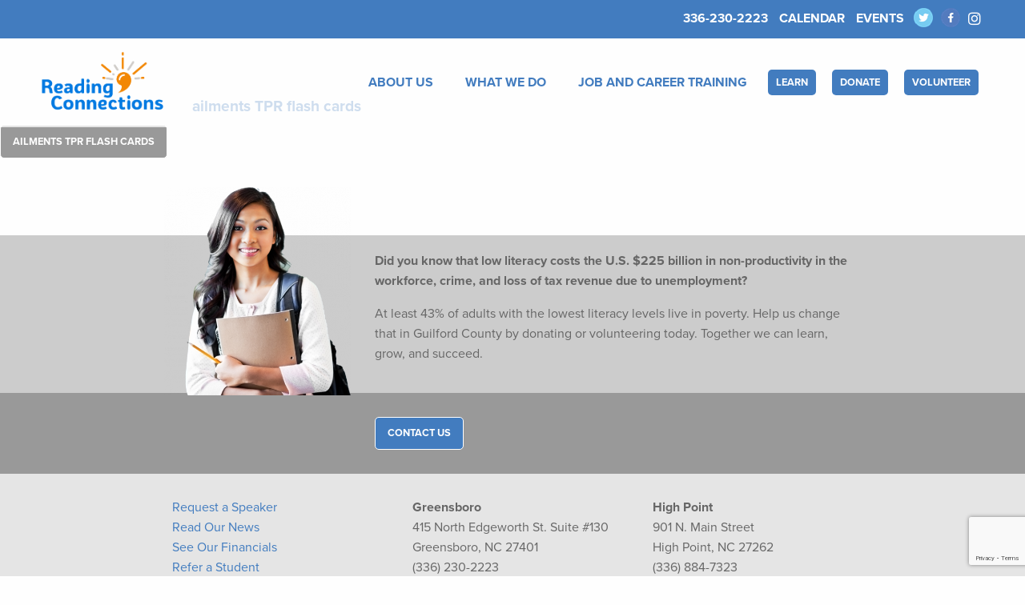

--- FILE ---
content_type: text/html; charset=UTF-8
request_url: https://readingconnections.org/ailments-tpr-flash-cards/
body_size: 12733
content:
<!doctype html>
<html dir="ltr" lang="en-US" prefix="og: https://ogp.me/ns#" class="no-js" >
<head>
	<meta charset="UTF-8">
	<meta name="viewport" content="width=device-width, initial-scale=1">
	<link rel="profile" href="http://gmpg.org/xfn/11">
		<meta http-equiv="x-ua-compatible" content="ie=edge">
		<title>ailments TPR flash cards</title>
		<script src="https://kit.fontawesome.com/0eb52a1291.js" crossorigin="anonymous"></script>

	<title>ailments TPR flash cards | Reading Connections</title>
	<style>img:is([sizes="auto" i], [sizes^="auto," i]) { contain-intrinsic-size: 3000px 1500px }</style>
	
		<!-- All in One SEO 4.9.0 - aioseo.com -->
	<meta name="robots" content="max-image-preview:large" />
	<meta name="author" content="Don Redding"/>
	<meta name="google-site-verification" content="diMuG0e-N-_HLEnUPr4YbRDPl33kviX3A_ae14c929Q" />
	<link rel="canonical" href="https://readingconnections.org/ailments-tpr-flash-cards/" />
	<meta name="generator" content="All in One SEO (AIOSEO) 4.9.0" />
		<meta property="og:locale" content="en_US" />
		<meta property="og:site_name" content="Reading Connections | Adult and Family Literacy Organization" />
		<meta property="og:type" content="article" />
		<meta property="og:title" content="ailments TPR flash cards | Reading Connections" />
		<meta property="og:url" content="https://readingconnections.org/ailments-tpr-flash-cards/" />
		<meta property="og:image" content="https://readingconnections.org/wp-content/uploads/2019/09/cropped-rc-FullMark_Ver_Color@3x-rgb.png" />
		<meta property="og:image:secure_url" content="https://readingconnections.org/wp-content/uploads/2019/09/cropped-rc-FullMark_Ver_Color@3x-rgb.png" />
		<meta property="article:published_time" content="2020-03-26T22:12:42+00:00" />
		<meta property="article:modified_time" content="2020-03-26T22:12:42+00:00" />
		<meta property="article:publisher" content="https://www.facebook.com/readingconnections/" />
		<meta name="twitter:card" content="summary" />
		<meta name="twitter:title" content="ailments TPR flash cards | Reading Connections" />
		<meta name="twitter:image" content="https://readingconnections.org/wp-content/uploads/2019/09/cropped-rc-FullMark_Ver_Color@3x-rgb.png" />
		<script type="application/ld+json" class="aioseo-schema">
			{"@context":"https:\/\/schema.org","@graph":[{"@type":"BreadcrumbList","@id":"https:\/\/readingconnections.org\/ailments-tpr-flash-cards\/#breadcrumblist","itemListElement":[{"@type":"ListItem","@id":"https:\/\/readingconnections.org#listItem","position":1,"name":"Home","item":"https:\/\/readingconnections.org","nextItem":{"@type":"ListItem","@id":"https:\/\/readingconnections.org\/ailments-tpr-flash-cards\/#listItem","name":"ailments TPR flash cards"}},{"@type":"ListItem","@id":"https:\/\/readingconnections.org\/ailments-tpr-flash-cards\/#listItem","position":2,"name":"ailments TPR flash cards","previousItem":{"@type":"ListItem","@id":"https:\/\/readingconnections.org#listItem","name":"Home"}}]},{"@type":"ItemPage","@id":"https:\/\/readingconnections.org\/ailments-tpr-flash-cards\/#itempage","url":"https:\/\/readingconnections.org\/ailments-tpr-flash-cards\/","name":"ailments TPR flash cards | Reading Connections","inLanguage":"en-US","isPartOf":{"@id":"https:\/\/readingconnections.org\/#website"},"breadcrumb":{"@id":"https:\/\/readingconnections.org\/ailments-tpr-flash-cards\/#breadcrumblist"},"author":{"@id":"https:\/\/readingconnections.org\/author\/donredding\/#author"},"creator":{"@id":"https:\/\/readingconnections.org\/author\/donredding\/#author"},"datePublished":"2020-03-26T18:12:42-04:00","dateModified":"2020-03-26T18:12:42-04:00"},{"@type":"Organization","@id":"https:\/\/readingconnections.org\/#organization","name":"Reading Connections","description":"Adult and Family Literacy Organization We are Guilford County's adult literacy organization, where volunteers serve adult learners with reading, math, preparing for the GED, learning English, helping their child prepare for kindergarten, and preparing for work. Our services are free, and include small group classes and private tutoring. Our programs include: Adult Basic Education (ABE), English for Speakers of Other Languages (ESOL), Family Literacy, and Workforce Development.","url":"https:\/\/readingconnections.org\/","telephone":"+13362302223","logo":{"@type":"ImageObject","url":"https:\/\/readingconnections.org\/wp-content\/uploads\/2019\/09\/cropped-rc-FullMark_Ver_Color@3x-rgb.png","@id":"https:\/\/readingconnections.org\/ailments-tpr-flash-cards\/#organizationLogo","width":1500,"height":751,"caption":"Reading Connections brand mark representing adult literacy and community education services"},"image":{"@id":"https:\/\/readingconnections.org\/ailments-tpr-flash-cards\/#organizationLogo"},"sameAs":["https:\/\/www.facebook.com\/readingconnections\/","https:\/\/www.instagram.com\/reading_connections\/"]},{"@type":"Person","@id":"https:\/\/readingconnections.org\/author\/donredding\/#author","url":"https:\/\/readingconnections.org\/author\/donredding\/","name":"Don Redding","image":{"@type":"ImageObject","@id":"https:\/\/readingconnections.org\/ailments-tpr-flash-cards\/#authorImage","url":"https:\/\/secure.gravatar.com\/avatar\/536740f16abe86a3d8e5d13119f5213f6bc682adb4d09a5e9b5b716e98f1cfc9?s=96&d=mm&r=g","width":96,"height":96,"caption":"Don Redding"}},{"@type":"WebSite","@id":"https:\/\/readingconnections.org\/#website","url":"https:\/\/readingconnections.org\/","name":"Reading Connections","description":"Adult and Family Literacy Organization","inLanguage":"en-US","publisher":{"@id":"https:\/\/readingconnections.org\/#organization"}}]}
		</script>
		<!-- All in One SEO -->

<link rel='dns-prefetch' href='//www.google.com' />
<link rel="alternate" type="application/rss+xml" title="Reading Connections &raquo; Feed" href="https://readingconnections.org/feed/" />
		<!-- This site uses the Google Analytics by MonsterInsights plugin v9.11.1 - Using Analytics tracking - https://www.monsterinsights.com/ -->
							<script src="//www.googletagmanager.com/gtag/js?id=G-3CDMEK2QW8"  data-cfasync="false" data-wpfc-render="false" type="text/javascript" async></script>
			<script data-cfasync="false" data-wpfc-render="false" type="text/javascript">
				var mi_version = '9.11.1';
				var mi_track_user = true;
				var mi_no_track_reason = '';
								var MonsterInsightsDefaultLocations = {"page_location":"https:\/\/readingconnections.org\/ailments-tpr-flash-cards\/"};
								MonsterInsightsDefaultLocations.page_location = window.location.href;
								if ( typeof MonsterInsightsPrivacyGuardFilter === 'function' ) {
					var MonsterInsightsLocations = (typeof MonsterInsightsExcludeQuery === 'object') ? MonsterInsightsPrivacyGuardFilter( MonsterInsightsExcludeQuery ) : MonsterInsightsPrivacyGuardFilter( MonsterInsightsDefaultLocations );
				} else {
					var MonsterInsightsLocations = (typeof MonsterInsightsExcludeQuery === 'object') ? MonsterInsightsExcludeQuery : MonsterInsightsDefaultLocations;
				}

								var disableStrs = [
										'ga-disable-G-3CDMEK2QW8',
									];

				/* Function to detect opted out users */
				function __gtagTrackerIsOptedOut() {
					for (var index = 0; index < disableStrs.length; index++) {
						if (document.cookie.indexOf(disableStrs[index] + '=true') > -1) {
							return true;
						}
					}

					return false;
				}

				/* Disable tracking if the opt-out cookie exists. */
				if (__gtagTrackerIsOptedOut()) {
					for (var index = 0; index < disableStrs.length; index++) {
						window[disableStrs[index]] = true;
					}
				}

				/* Opt-out function */
				function __gtagTrackerOptout() {
					for (var index = 0; index < disableStrs.length; index++) {
						document.cookie = disableStrs[index] + '=true; expires=Thu, 31 Dec 2099 23:59:59 UTC; path=/';
						window[disableStrs[index]] = true;
					}
				}

				if ('undefined' === typeof gaOptout) {
					function gaOptout() {
						__gtagTrackerOptout();
					}
				}
								window.dataLayer = window.dataLayer || [];

				window.MonsterInsightsDualTracker = {
					helpers: {},
					trackers: {},
				};
				if (mi_track_user) {
					function __gtagDataLayer() {
						dataLayer.push(arguments);
					}

					function __gtagTracker(type, name, parameters) {
						if (!parameters) {
							parameters = {};
						}

						if (parameters.send_to) {
							__gtagDataLayer.apply(null, arguments);
							return;
						}

						if (type === 'event') {
														parameters.send_to = monsterinsights_frontend.v4_id;
							var hookName = name;
							if (typeof parameters['event_category'] !== 'undefined') {
								hookName = parameters['event_category'] + ':' + name;
							}

							if (typeof MonsterInsightsDualTracker.trackers[hookName] !== 'undefined') {
								MonsterInsightsDualTracker.trackers[hookName](parameters);
							} else {
								__gtagDataLayer('event', name, parameters);
							}
							
						} else {
							__gtagDataLayer.apply(null, arguments);
						}
					}

					__gtagTracker('js', new Date());
					__gtagTracker('set', {
						'developer_id.dZGIzZG': true,
											});
					if ( MonsterInsightsLocations.page_location ) {
						__gtagTracker('set', MonsterInsightsLocations);
					}
										__gtagTracker('config', 'G-3CDMEK2QW8', {"forceSSL":"true","link_attribution":"true"} );
										window.gtag = __gtagTracker;										(function () {
						/* https://developers.google.com/analytics/devguides/collection/analyticsjs/ */
						/* ga and __gaTracker compatibility shim. */
						var noopfn = function () {
							return null;
						};
						var newtracker = function () {
							return new Tracker();
						};
						var Tracker = function () {
							return null;
						};
						var p = Tracker.prototype;
						p.get = noopfn;
						p.set = noopfn;
						p.send = function () {
							var args = Array.prototype.slice.call(arguments);
							args.unshift('send');
							__gaTracker.apply(null, args);
						};
						var __gaTracker = function () {
							var len = arguments.length;
							if (len === 0) {
								return;
							}
							var f = arguments[len - 1];
							if (typeof f !== 'object' || f === null || typeof f.hitCallback !== 'function') {
								if ('send' === arguments[0]) {
									var hitConverted, hitObject = false, action;
									if ('event' === arguments[1]) {
										if ('undefined' !== typeof arguments[3]) {
											hitObject = {
												'eventAction': arguments[3],
												'eventCategory': arguments[2],
												'eventLabel': arguments[4],
												'value': arguments[5] ? arguments[5] : 1,
											}
										}
									}
									if ('pageview' === arguments[1]) {
										if ('undefined' !== typeof arguments[2]) {
											hitObject = {
												'eventAction': 'page_view',
												'page_path': arguments[2],
											}
										}
									}
									if (typeof arguments[2] === 'object') {
										hitObject = arguments[2];
									}
									if (typeof arguments[5] === 'object') {
										Object.assign(hitObject, arguments[5]);
									}
									if ('undefined' !== typeof arguments[1].hitType) {
										hitObject = arguments[1];
										if ('pageview' === hitObject.hitType) {
											hitObject.eventAction = 'page_view';
										}
									}
									if (hitObject) {
										action = 'timing' === arguments[1].hitType ? 'timing_complete' : hitObject.eventAction;
										hitConverted = mapArgs(hitObject);
										__gtagTracker('event', action, hitConverted);
									}
								}
								return;
							}

							function mapArgs(args) {
								var arg, hit = {};
								var gaMap = {
									'eventCategory': 'event_category',
									'eventAction': 'event_action',
									'eventLabel': 'event_label',
									'eventValue': 'event_value',
									'nonInteraction': 'non_interaction',
									'timingCategory': 'event_category',
									'timingVar': 'name',
									'timingValue': 'value',
									'timingLabel': 'event_label',
									'page': 'page_path',
									'location': 'page_location',
									'title': 'page_title',
									'referrer' : 'page_referrer',
								};
								for (arg in args) {
																		if (!(!args.hasOwnProperty(arg) || !gaMap.hasOwnProperty(arg))) {
										hit[gaMap[arg]] = args[arg];
									} else {
										hit[arg] = args[arg];
									}
								}
								return hit;
							}

							try {
								f.hitCallback();
							} catch (ex) {
							}
						};
						__gaTracker.create = newtracker;
						__gaTracker.getByName = newtracker;
						__gaTracker.getAll = function () {
							return [];
						};
						__gaTracker.remove = noopfn;
						__gaTracker.loaded = true;
						window['__gaTracker'] = __gaTracker;
					})();
									} else {
										console.log("");
					(function () {
						function __gtagTracker() {
							return null;
						}

						window['__gtagTracker'] = __gtagTracker;
						window['gtag'] = __gtagTracker;
					})();
									}
			</script>
							<!-- / Google Analytics by MonsterInsights -->
		<script type="text/javascript">
/* <![CDATA[ */
window._wpemojiSettings = {"baseUrl":"https:\/\/s.w.org\/images\/core\/emoji\/16.0.1\/72x72\/","ext":".png","svgUrl":"https:\/\/s.w.org\/images\/core\/emoji\/16.0.1\/svg\/","svgExt":".svg","source":{"concatemoji":"https:\/\/readingconnections.org\/wp-includes\/js\/wp-emoji-release.min.js?ver=6.8.3"}};
/*! This file is auto-generated */
!function(s,n){var o,i,e;function c(e){try{var t={supportTests:e,timestamp:(new Date).valueOf()};sessionStorage.setItem(o,JSON.stringify(t))}catch(e){}}function p(e,t,n){e.clearRect(0,0,e.canvas.width,e.canvas.height),e.fillText(t,0,0);var t=new Uint32Array(e.getImageData(0,0,e.canvas.width,e.canvas.height).data),a=(e.clearRect(0,0,e.canvas.width,e.canvas.height),e.fillText(n,0,0),new Uint32Array(e.getImageData(0,0,e.canvas.width,e.canvas.height).data));return t.every(function(e,t){return e===a[t]})}function u(e,t){e.clearRect(0,0,e.canvas.width,e.canvas.height),e.fillText(t,0,0);for(var n=e.getImageData(16,16,1,1),a=0;a<n.data.length;a++)if(0!==n.data[a])return!1;return!0}function f(e,t,n,a){switch(t){case"flag":return n(e,"\ud83c\udff3\ufe0f\u200d\u26a7\ufe0f","\ud83c\udff3\ufe0f\u200b\u26a7\ufe0f")?!1:!n(e,"\ud83c\udde8\ud83c\uddf6","\ud83c\udde8\u200b\ud83c\uddf6")&&!n(e,"\ud83c\udff4\udb40\udc67\udb40\udc62\udb40\udc65\udb40\udc6e\udb40\udc67\udb40\udc7f","\ud83c\udff4\u200b\udb40\udc67\u200b\udb40\udc62\u200b\udb40\udc65\u200b\udb40\udc6e\u200b\udb40\udc67\u200b\udb40\udc7f");case"emoji":return!a(e,"\ud83e\udedf")}return!1}function g(e,t,n,a){var r="undefined"!=typeof WorkerGlobalScope&&self instanceof WorkerGlobalScope?new OffscreenCanvas(300,150):s.createElement("canvas"),o=r.getContext("2d",{willReadFrequently:!0}),i=(o.textBaseline="top",o.font="600 32px Arial",{});return e.forEach(function(e){i[e]=t(o,e,n,a)}),i}function t(e){var t=s.createElement("script");t.src=e,t.defer=!0,s.head.appendChild(t)}"undefined"!=typeof Promise&&(o="wpEmojiSettingsSupports",i=["flag","emoji"],n.supports={everything:!0,everythingExceptFlag:!0},e=new Promise(function(e){s.addEventListener("DOMContentLoaded",e,{once:!0})}),new Promise(function(t){var n=function(){try{var e=JSON.parse(sessionStorage.getItem(o));if("object"==typeof e&&"number"==typeof e.timestamp&&(new Date).valueOf()<e.timestamp+604800&&"object"==typeof e.supportTests)return e.supportTests}catch(e){}return null}();if(!n){if("undefined"!=typeof Worker&&"undefined"!=typeof OffscreenCanvas&&"undefined"!=typeof URL&&URL.createObjectURL&&"undefined"!=typeof Blob)try{var e="postMessage("+g.toString()+"("+[JSON.stringify(i),f.toString(),p.toString(),u.toString()].join(",")+"));",a=new Blob([e],{type:"text/javascript"}),r=new Worker(URL.createObjectURL(a),{name:"wpTestEmojiSupports"});return void(r.onmessage=function(e){c(n=e.data),r.terminate(),t(n)})}catch(e){}c(n=g(i,f,p,u))}t(n)}).then(function(e){for(var t in e)n.supports[t]=e[t],n.supports.everything=n.supports.everything&&n.supports[t],"flag"!==t&&(n.supports.everythingExceptFlag=n.supports.everythingExceptFlag&&n.supports[t]);n.supports.everythingExceptFlag=n.supports.everythingExceptFlag&&!n.supports.flag,n.DOMReady=!1,n.readyCallback=function(){n.DOMReady=!0}}).then(function(){return e}).then(function(){var e;n.supports.everything||(n.readyCallback(),(e=n.source||{}).concatemoji?t(e.concatemoji):e.wpemoji&&e.twemoji&&(t(e.twemoji),t(e.wpemoji)))}))}((window,document),window._wpemojiSettings);
/* ]]> */
</script>
<link rel='stylesheet' id='stec-widget-events-list-css' href='https://readingconnections.org/wp-content/plugins/stachethemes_event_calendar/assets/css/front/style.widget-events.min.css?ver=3.1.8' type='text/css' media='all' />
<link rel="preload" href="https://readingconnections.org/wp-content/plugins/stachethemes_event_calendar/assets/css/fonts/css/all.min.css?ver=3.1.8" as="style" onload="this.rel='stylesheet';" media="all"><style id='wp-emoji-styles-inline-css' type='text/css'>

	img.wp-smiley, img.emoji {
		display: inline !important;
		border: none !important;
		box-shadow: none !important;
		height: 1em !important;
		width: 1em !important;
		margin: 0 0.07em !important;
		vertical-align: -0.1em !important;
		background: none !important;
		padding: 0 !important;
	}
</style>
<link rel='stylesheet' id='wp-block-library-css' href='https://readingconnections.org/wp-includes/css/dist/block-library/style.min.css?ver=6.8.3' type='text/css' media='all' />
<style id='classic-theme-styles-inline-css' type='text/css'>
/*! This file is auto-generated */
.wp-block-button__link{color:#fff;background-color:#32373c;border-radius:9999px;box-shadow:none;text-decoration:none;padding:calc(.667em + 2px) calc(1.333em + 2px);font-size:1.125em}.wp-block-file__button{background:#32373c;color:#fff;text-decoration:none}
</style>
<link rel='stylesheet' id='aioseo/css/src/vue/standalone/blocks/table-of-contents/global.scss-css' href='https://readingconnections.org/wp-content/cache/autoptimize/css/autoptimize_single_8aeaa129c1f80e6e5dbaa329351d1482.css?ver=4.9.0' type='text/css' media='all' />
<link rel='stylesheet' id='wp-components-css' href='https://readingconnections.org/wp-includes/css/dist/components/style.min.css?ver=6.8.3' type='text/css' media='all' />
<link rel='stylesheet' id='wp-preferences-css' href='https://readingconnections.org/wp-includes/css/dist/preferences/style.min.css?ver=6.8.3' type='text/css' media='all' />
<link rel='stylesheet' id='wp-block-editor-css' href='https://readingconnections.org/wp-includes/css/dist/block-editor/style.min.css?ver=6.8.3' type='text/css' media='all' />
<link rel='stylesheet' id='popup-maker-block-library-style-css' href='https://readingconnections.org/wp-content/cache/autoptimize/css/autoptimize_single_9963176ef6137ecf4405a5ccd36aa797.css?ver=dbea705cfafe089d65f1' type='text/css' media='all' />
<style id='global-styles-inline-css' type='text/css'>
:root{--wp--preset--aspect-ratio--square: 1;--wp--preset--aspect-ratio--4-3: 4/3;--wp--preset--aspect-ratio--3-4: 3/4;--wp--preset--aspect-ratio--3-2: 3/2;--wp--preset--aspect-ratio--2-3: 2/3;--wp--preset--aspect-ratio--16-9: 16/9;--wp--preset--aspect-ratio--9-16: 9/16;--wp--preset--color--black: #000000;--wp--preset--color--cyan-bluish-gray: #abb8c3;--wp--preset--color--white: #ffffff;--wp--preset--color--pale-pink: #f78da7;--wp--preset--color--vivid-red: #cf2e2e;--wp--preset--color--luminous-vivid-orange: #ff6900;--wp--preset--color--luminous-vivid-amber: #fcb900;--wp--preset--color--light-green-cyan: #7bdcb5;--wp--preset--color--vivid-green-cyan: #00d084;--wp--preset--color--pale-cyan-blue: #8ed1fc;--wp--preset--color--vivid-cyan-blue: #0693e3;--wp--preset--color--vivid-purple: #9b51e0;--wp--preset--gradient--vivid-cyan-blue-to-vivid-purple: linear-gradient(135deg,rgba(6,147,227,1) 0%,rgb(155,81,224) 100%);--wp--preset--gradient--light-green-cyan-to-vivid-green-cyan: linear-gradient(135deg,rgb(122,220,180) 0%,rgb(0,208,130) 100%);--wp--preset--gradient--luminous-vivid-amber-to-luminous-vivid-orange: linear-gradient(135deg,rgba(252,185,0,1) 0%,rgba(255,105,0,1) 100%);--wp--preset--gradient--luminous-vivid-orange-to-vivid-red: linear-gradient(135deg,rgba(255,105,0,1) 0%,rgb(207,46,46) 100%);--wp--preset--gradient--very-light-gray-to-cyan-bluish-gray: linear-gradient(135deg,rgb(238,238,238) 0%,rgb(169,184,195) 100%);--wp--preset--gradient--cool-to-warm-spectrum: linear-gradient(135deg,rgb(74,234,220) 0%,rgb(151,120,209) 20%,rgb(207,42,186) 40%,rgb(238,44,130) 60%,rgb(251,105,98) 80%,rgb(254,248,76) 100%);--wp--preset--gradient--blush-light-purple: linear-gradient(135deg,rgb(255,206,236) 0%,rgb(152,150,240) 100%);--wp--preset--gradient--blush-bordeaux: linear-gradient(135deg,rgb(254,205,165) 0%,rgb(254,45,45) 50%,rgb(107,0,62) 100%);--wp--preset--gradient--luminous-dusk: linear-gradient(135deg,rgb(255,203,112) 0%,rgb(199,81,192) 50%,rgb(65,88,208) 100%);--wp--preset--gradient--pale-ocean: linear-gradient(135deg,rgb(255,245,203) 0%,rgb(182,227,212) 50%,rgb(51,167,181) 100%);--wp--preset--gradient--electric-grass: linear-gradient(135deg,rgb(202,248,128) 0%,rgb(113,206,126) 100%);--wp--preset--gradient--midnight: linear-gradient(135deg,rgb(2,3,129) 0%,rgb(40,116,252) 100%);--wp--preset--font-size--small: 13px;--wp--preset--font-size--medium: 20px;--wp--preset--font-size--large: 36px;--wp--preset--font-size--x-large: 42px;--wp--preset--spacing--20: 0.44rem;--wp--preset--spacing--30: 0.67rem;--wp--preset--spacing--40: 1rem;--wp--preset--spacing--50: 1.5rem;--wp--preset--spacing--60: 2.25rem;--wp--preset--spacing--70: 3.38rem;--wp--preset--spacing--80: 5.06rem;--wp--preset--shadow--natural: 6px 6px 9px rgba(0, 0, 0, 0.2);--wp--preset--shadow--deep: 12px 12px 50px rgba(0, 0, 0, 0.4);--wp--preset--shadow--sharp: 6px 6px 0px rgba(0, 0, 0, 0.2);--wp--preset--shadow--outlined: 6px 6px 0px -3px rgba(255, 255, 255, 1), 6px 6px rgba(0, 0, 0, 1);--wp--preset--shadow--crisp: 6px 6px 0px rgba(0, 0, 0, 1);}:where(.is-layout-flex){gap: 0.5em;}:where(.is-layout-grid){gap: 0.5em;}body .is-layout-flex{display: flex;}.is-layout-flex{flex-wrap: wrap;align-items: center;}.is-layout-flex > :is(*, div){margin: 0;}body .is-layout-grid{display: grid;}.is-layout-grid > :is(*, div){margin: 0;}:where(.wp-block-columns.is-layout-flex){gap: 2em;}:where(.wp-block-columns.is-layout-grid){gap: 2em;}:where(.wp-block-post-template.is-layout-flex){gap: 1.25em;}:where(.wp-block-post-template.is-layout-grid){gap: 1.25em;}.has-black-color{color: var(--wp--preset--color--black) !important;}.has-cyan-bluish-gray-color{color: var(--wp--preset--color--cyan-bluish-gray) !important;}.has-white-color{color: var(--wp--preset--color--white) !important;}.has-pale-pink-color{color: var(--wp--preset--color--pale-pink) !important;}.has-vivid-red-color{color: var(--wp--preset--color--vivid-red) !important;}.has-luminous-vivid-orange-color{color: var(--wp--preset--color--luminous-vivid-orange) !important;}.has-luminous-vivid-amber-color{color: var(--wp--preset--color--luminous-vivid-amber) !important;}.has-light-green-cyan-color{color: var(--wp--preset--color--light-green-cyan) !important;}.has-vivid-green-cyan-color{color: var(--wp--preset--color--vivid-green-cyan) !important;}.has-pale-cyan-blue-color{color: var(--wp--preset--color--pale-cyan-blue) !important;}.has-vivid-cyan-blue-color{color: var(--wp--preset--color--vivid-cyan-blue) !important;}.has-vivid-purple-color{color: var(--wp--preset--color--vivid-purple) !important;}.has-black-background-color{background-color: var(--wp--preset--color--black) !important;}.has-cyan-bluish-gray-background-color{background-color: var(--wp--preset--color--cyan-bluish-gray) !important;}.has-white-background-color{background-color: var(--wp--preset--color--white) !important;}.has-pale-pink-background-color{background-color: var(--wp--preset--color--pale-pink) !important;}.has-vivid-red-background-color{background-color: var(--wp--preset--color--vivid-red) !important;}.has-luminous-vivid-orange-background-color{background-color: var(--wp--preset--color--luminous-vivid-orange) !important;}.has-luminous-vivid-amber-background-color{background-color: var(--wp--preset--color--luminous-vivid-amber) !important;}.has-light-green-cyan-background-color{background-color: var(--wp--preset--color--light-green-cyan) !important;}.has-vivid-green-cyan-background-color{background-color: var(--wp--preset--color--vivid-green-cyan) !important;}.has-pale-cyan-blue-background-color{background-color: var(--wp--preset--color--pale-cyan-blue) !important;}.has-vivid-cyan-blue-background-color{background-color: var(--wp--preset--color--vivid-cyan-blue) !important;}.has-vivid-purple-background-color{background-color: var(--wp--preset--color--vivid-purple) !important;}.has-black-border-color{border-color: var(--wp--preset--color--black) !important;}.has-cyan-bluish-gray-border-color{border-color: var(--wp--preset--color--cyan-bluish-gray) !important;}.has-white-border-color{border-color: var(--wp--preset--color--white) !important;}.has-pale-pink-border-color{border-color: var(--wp--preset--color--pale-pink) !important;}.has-vivid-red-border-color{border-color: var(--wp--preset--color--vivid-red) !important;}.has-luminous-vivid-orange-border-color{border-color: var(--wp--preset--color--luminous-vivid-orange) !important;}.has-luminous-vivid-amber-border-color{border-color: var(--wp--preset--color--luminous-vivid-amber) !important;}.has-light-green-cyan-border-color{border-color: var(--wp--preset--color--light-green-cyan) !important;}.has-vivid-green-cyan-border-color{border-color: var(--wp--preset--color--vivid-green-cyan) !important;}.has-pale-cyan-blue-border-color{border-color: var(--wp--preset--color--pale-cyan-blue) !important;}.has-vivid-cyan-blue-border-color{border-color: var(--wp--preset--color--vivid-cyan-blue) !important;}.has-vivid-purple-border-color{border-color: var(--wp--preset--color--vivid-purple) !important;}.has-vivid-cyan-blue-to-vivid-purple-gradient-background{background: var(--wp--preset--gradient--vivid-cyan-blue-to-vivid-purple) !important;}.has-light-green-cyan-to-vivid-green-cyan-gradient-background{background: var(--wp--preset--gradient--light-green-cyan-to-vivid-green-cyan) !important;}.has-luminous-vivid-amber-to-luminous-vivid-orange-gradient-background{background: var(--wp--preset--gradient--luminous-vivid-amber-to-luminous-vivid-orange) !important;}.has-luminous-vivid-orange-to-vivid-red-gradient-background{background: var(--wp--preset--gradient--luminous-vivid-orange-to-vivid-red) !important;}.has-very-light-gray-to-cyan-bluish-gray-gradient-background{background: var(--wp--preset--gradient--very-light-gray-to-cyan-bluish-gray) !important;}.has-cool-to-warm-spectrum-gradient-background{background: var(--wp--preset--gradient--cool-to-warm-spectrum) !important;}.has-blush-light-purple-gradient-background{background: var(--wp--preset--gradient--blush-light-purple) !important;}.has-blush-bordeaux-gradient-background{background: var(--wp--preset--gradient--blush-bordeaux) !important;}.has-luminous-dusk-gradient-background{background: var(--wp--preset--gradient--luminous-dusk) !important;}.has-pale-ocean-gradient-background{background: var(--wp--preset--gradient--pale-ocean) !important;}.has-electric-grass-gradient-background{background: var(--wp--preset--gradient--electric-grass) !important;}.has-midnight-gradient-background{background: var(--wp--preset--gradient--midnight) !important;}.has-small-font-size{font-size: var(--wp--preset--font-size--small) !important;}.has-medium-font-size{font-size: var(--wp--preset--font-size--medium) !important;}.has-large-font-size{font-size: var(--wp--preset--font-size--large) !important;}.has-x-large-font-size{font-size: var(--wp--preset--font-size--x-large) !important;}
:where(.wp-block-post-template.is-layout-flex){gap: 1.25em;}:where(.wp-block-post-template.is-layout-grid){gap: 1.25em;}
:where(.wp-block-columns.is-layout-flex){gap: 2em;}:where(.wp-block-columns.is-layout-grid){gap: 2em;}
:root :where(.wp-block-pullquote){font-size: 1.5em;line-height: 1.6;}
</style>
<link rel='stylesheet' id='ctct_form_styles-css' href='https://readingconnections.org/wp-content/cache/autoptimize/css/autoptimize_single_22a97646e25bc7e7846b11eb6bf7b401.css?ver=2.14.1' type='text/css' media='all' />
<link rel='stylesheet' id='simple-banner-style-css' href='https://readingconnections.org/wp-content/cache/autoptimize/css/autoptimize_single_70c62dfa5bd0fb78a699da687d4eacea.css?ver=3.1.2' type='text/css' media='all' />
<link rel='stylesheet' id='reading-style-css' href='https://readingconnections.org/wp-content/cache/autoptimize/css/autoptimize_single_488998ec4c9e351cb05326a908ab1619.css?ver=6.8.3' type='text/css' media='all' />
<link rel='stylesheet' id='reading-app-css' href='https://readingconnections.org/wp-content/cache/autoptimize/css/autoptimize_single_46613559131432956e904cdd77f6a962.css?ver=6.8.3' type='text/css' media='all' />
<link rel='stylesheet' id='reading-bxslider-css' href='https://readingconnections.org/wp-content/themes/reading-connections/bower_components/bxslider-4/dist/jquery.bxslider.min.css?ver=6.8.3' type='text/css' media='all' />
<link rel='stylesheet' id='reading-fancybox-css' href='https://readingconnections.org/wp-content/themes/reading-connections/bower_components/fancybox/dist/jquery.fancybox.min.css?ver=6.8.3' type='text/css' media='all' />
<link rel='stylesheet' id='forget-about-shortcode-buttons-css' href='https://readingconnections.org/wp-content/cache/autoptimize/css/autoptimize_single_6758a8fd4a46a3b523207e2d9aa56463.css?ver=2.1.3' type='text/css' media='all' />
<script type="text/javascript" src="https://readingconnections.org/wp-includes/js/jquery/jquery.min.js?ver=3.7.1" id="jquery-core-js"></script>
<script type="text/javascript" src="https://readingconnections.org/wp-includes/js/jquery/jquery-migrate.min.js?ver=3.4.1" id="jquery-migrate-js"></script>
<script type="text/javascript" id="file_uploads_nfpluginsettings-js-extra">
/* <![CDATA[ */
var params = {"clearLogRestUrl":"https:\/\/readingconnections.org\/wp-json\/nf-file-uploads\/debug-log\/delete-all","clearLogButtonId":"file_uploads_clear_debug_logger","downloadLogRestUrl":"https:\/\/readingconnections.org\/wp-json\/nf-file-uploads\/debug-log\/get-all","downloadLogButtonId":"file_uploads_download_debug_logger"};
/* ]]> */
</script>
<script type="text/javascript" src="https://readingconnections.org/wp-content/cache/autoptimize/js/autoptimize_single_1027df8b5bedec89f3ae760880d28bda.js?ver=3.3.22" id="file_uploads_nfpluginsettings-js"></script>
<script type="text/javascript" src="https://readingconnections.org/wp-content/plugins/google-analytics-for-wordpress/assets/js/frontend-gtag.min.js?ver=9.11.1" id="monsterinsights-frontend-script-js" async="async" data-wp-strategy="async"></script>
<script data-cfasync="false" data-wpfc-render="false" type="text/javascript" id='monsterinsights-frontend-script-js-extra'>/* <![CDATA[ */
var monsterinsights_frontend = {"js_events_tracking":"true","download_extensions":"doc,pdf,ppt,zip,xls,docx,pptx,xlsx","inbound_paths":"[{\"path\":\"\\\/go\\\/\",\"label\":\"affiliate\"},{\"path\":\"\\\/recommend\\\/\",\"label\":\"affiliate\"}]","home_url":"https:\/\/readingconnections.org","hash_tracking":"false","v4_id":"G-3CDMEK2QW8"};/* ]]> */
</script>
<script type="text/javascript" id="simple-banner-script-js-before">
/* <![CDATA[ */
const simpleBannerScriptParams = {"pro_version_enabled":"","debug_mode":"","id":2376,"version":"3.1.2","banner_params":[{"hide_simple_banner":"yes","simple_banner_prepend_element":"header","simple_banner_position":"static","header_margin":"","header_padding":"","wp_body_open_enabled":"","wp_body_open":true,"simple_banner_z_index":"","simple_banner_text":"","disabled_on_current_page":false,"disabled_pages_array":[],"is_current_page_a_post":false,"disabled_on_posts":"","simple_banner_disabled_page_paths":"","simple_banner_font_size":"","simple_banner_color":"#ff9500","simple_banner_text_color":"","simple_banner_link_color":"#0033ff","simple_banner_close_color":"","simple_banner_custom_css":"","simple_banner_scrolling_custom_css":"opacity: 0.33;","simple_banner_text_custom_css":"","simple_banner_button_css":"","site_custom_css":"","keep_site_custom_css":"","site_custom_js":"","keep_site_custom_js":"","close_button_enabled":"","close_button_expiration":"06 Nov 2025","close_button_cookie_set":false,"current_date":{"date":"2026-01-17 05:16:50.523768","timezone_type":3,"timezone":"UTC"},"start_date":{"date":"2026-01-17 05:16:50.523775","timezone_type":3,"timezone":"UTC"},"end_date":{"date":"2026-01-17 05:16:50.523779","timezone_type":3,"timezone":"UTC"},"simple_banner_start_after_date":"","simple_banner_remove_after_date":"","simple_banner_insert_inside_element":""}]}
/* ]]> */
</script>
<script type="text/javascript" src="https://readingconnections.org/wp-content/cache/autoptimize/js/autoptimize_single_68934f1d9ccb48f5b399d5eafe074dd2.js?ver=3.1.2" id="simple-banner-script-js"></script>
<link rel="https://api.w.org/" href="https://readingconnections.org/wp-json/" /><link rel="alternate" title="JSON" type="application/json" href="https://readingconnections.org/wp-json/wp/v2/media/2376" /><link rel="EditURI" type="application/rsd+xml" title="RSD" href="https://readingconnections.org/xmlrpc.php?rsd" />
<link rel='shortlink' href='https://readingconnections.org/?p=2376' />
<link rel="alternate" title="oEmbed (JSON)" type="application/json+oembed" href="https://readingconnections.org/wp-json/oembed/1.0/embed?url=https%3A%2F%2Freadingconnections.org%2Failments-tpr-flash-cards%2F" />
<link rel="alternate" title="oEmbed (XML)" type="text/xml+oembed" href="https://readingconnections.org/wp-json/oembed/1.0/embed?url=https%3A%2F%2Freadingconnections.org%2Failments-tpr-flash-cards%2F&#038;format=xml" />
<style id="simple-banner-hide" type="text/css">.simple-banner{display:none;}</style><style id="simple-banner-position" type="text/css">.simple-banner{position:static;}</style><style id="simple-banner-background-color" type="text/css">.simple-banner{background:#ff9500;}</style><style id="simple-banner-text-color" type="text/css">.simple-banner .simple-banner-text{color: #ffffff;}</style><style id="simple-banner-link-color" type="text/css">.simple-banner .simple-banner-text a{color:#0033ff;}</style><style id="simple-banner-z-index" type="text/css">.simple-banner{z-index: 99999;}</style><style id="simple-banner-scrolling-custom-css" type="text/css">.simple-banner.simple-banner-scrolling{opacity: 0.33;}</style><style id="simple-banner-site-custom-css-dummy" type="text/css"></style><script id="simple-banner-site-custom-js-dummy" type="text/javascript"></script>        <script type='text/javascript'>
            if (typeof ajaxurl === 'undefined') {
                var ajaxurl = 'https://readingconnections.org/wp-admin/admin-ajax.php';
            }
            if (typeof resturl === 'undefined') {
                var resturl = 'https://readingconnections.org/wp-json/';
            }
        </script>
        <link rel="icon" href="https://readingconnections.org/wp-content/uploads/2019/09/cropped-rc-Mark_Color@3x-rgb-32x32.png" sizes="32x32" />
<link rel="icon" href="https://readingconnections.org/wp-content/uploads/2019/09/cropped-rc-Mark_Color@3x-rgb-192x192.png" sizes="192x192" />
<link rel="apple-touch-icon" href="https://readingconnections.org/wp-content/uploads/2019/09/cropped-rc-Mark_Color@3x-rgb-180x180.png" />
<meta name="msapplication-TileImage" content="https://readingconnections.org/wp-content/uploads/2019/09/cropped-rc-Mark_Color@3x-rgb-270x270.png" />
		<style type="text/css" id="wp-custom-css">
			.google_map {
    margin-bottom: 50px;
}
@media only screen and (max-width: 1023px) {
header span.responsive-toggle {
    padding-top: 0px !important;
}
header .top-bar-left {
    max-width: 90% !important;
}
/* header .top-bar{
	background-color: #fff;			
} */
.header-logo{
		margin-top: 0 !important;
}
.theslider{
	  margin-top: 131px;	
}
.section-two.white-back.center-arrow .grid-container {
    margin-bottom: 0px !important;
}
	footer .grid-container.text-center {
    padding-top: 0 !important;
}
article p.p1 {
    font-size: 30px !important;
    line-height: 40px !important;
}
}

@media only screen and (max-width: 1023px) and (min-width: 678px)  {
	
.page-id-9 .small-up-1>.cell{
		width: 50% !important;
}

}


/* Date 03/06 */

#abovemenu .social {
	display: flex;
}
.social-footer {
    display: flex;
}
#abovemenu .social a i.fab.fa-twitter-square::before {
    content: '';
    background-image: url('https://readingconnections.org/wp-content/uploads/2024/06/image024.png');
    width: 24px;
    height: 24px;
    font-weight: 400;
    background-repeat: no-repeat;
}
#abovemenu .social a i.fab.fa-twitter-square::before {
    content: '';
    background-image: url('https://readingconnections.org/wp-content/uploads/2024/06/image024.png');
    width: 24px;
    height: 24px;
    font-weight: 400;
    background-repeat: no-repeat;
}
#abovemenu .social a i.fab.fa-twitter-square,
#abovemenu .social a i.fab.fa-twitter-square,
#abovemenu .social a i.fab.fa-facebook-square,
.social-footer a i.fab.fa-twitter-square,
.social-footer a i.fab.fa-facebook-square
 {
    display: flex;
}
#abovemenu .social a i.fab.fa-facebook-square::before {
    content: '';
    background-image: url('https://readingconnections.org/wp-content/uploads/2024/06/image023.png');
    width: 24px;
    height: 24px;
    font-weight: 400;
    background-repeat: no-repeat;
}
#abovemenu .social a i.fab.fa-instagram::before {
    content: "\f16d";
    position: relative;
    top: 2px;
    font-size: 18px;
}
.social-footer a i.fab.fa-twitter-square::before {
	content: '';
    background-image: url('https://readingconnections.org/wp-content/uploads/2024/06/image024.png');
    width: 24px;
    height: 24px;
    font-weight: 400;
    background-repeat: no-repeat;
}
.social-footer a i.fab.fa-facebook-square::before{
	content: '';
    background-image: url('https://readingconnections.org/wp-content/uploads/2024/06/image023.png');
    width: 24px;
    height: 24px;
    font-weight: 400;
    background-repeat: no-repeat;
}
.social-footer a i.fab.fa-instagram::before {
    content: "\f16d";
    position: relative;
    top: -1px;
    font-size: 24px;
}		</style>
		


</head>

<body class="attachment wp-singular attachment-template-default single single-attachment postid-2376 attachmentid-2376 attachment-vnd.openxmlformats-officedocument.wordprocessingml.document wp-custom-logo wp-theme-reading-connections ctct-reading-connections">

	


<div id="page" class="site">

<header id="masthead" class="site-header white-menu">




<div id="abovemenu" class="show-for-medium">
		<div class="grid-container ">
				<div class="grid-x grid-padding-x ">
					<div class="cell auto">
					</div>
					<div class="cell medium-12 small-24 text-center medium-text-right topmenu">
						<div class="menu-top-nav-container"><ul id="menu-top-nav" class="menu"><li id="menu-item-941" class="menu-item menu-item-type-custom menu-item-object-custom menu-item-941"><a href="tel:336-230-2223">336-230-2223</a></li>
<li id="menu-item-922" class="menu-item menu-item-type-post_type menu-item-object-page menu-item-922"><a href="https://readingconnections.org/calendar/">Calendar</a></li>
<li id="menu-item-1519" class="menu-item menu-item-type-post_type menu-item-object-page menu-item-1519"><a href="https://readingconnections.org/events/">Events</a></li>
</ul></div>						<div class="social">
							<a href="https://twitter.com/readingconnect" target="_blank"><i class="fab fa-twitter-square"></i></a>
							<a href="https://www.facebook.com/readingconnections/" target="_blank"><i class="fab fa-facebook-square"></i></a>
							<a href="https://www.instagram.com/reading_connections/" target="_blank"><i class="fab fa-instagram"></i></a>
						</div>
				</div>
				</div>
		</div>
	</div>

				<div class="top-bar">

					<span data-responsive-toggle="responsive-menu" data-hide-for="medium" class="responsive-toggle">
						<button class="menu-icon dark" type="button" data-toggle></button>
					</span>
					<div class="top-bar-left">
						<a href="https://readingconnections.org"><img src="https://readingconnections.org/wp-content/uploads/2019/09/cropped-rc-FullMark_Ver_Color@3x-rgb.png" class="header-logo" /></a>					</div>



					<div id="responsive-menu">
						<ul class="vertical medium-horizontal menu" data-responsive-menu="accordion medium-dropdown">
							<li id="menu-item-341" class="menu-item menu-item-type-custom menu-item-object-custom menu-item-has-children has-submenu not-click menu-item-341"><a>About Us</a>
<ul class=" menu">
	<li id="menu-item-76" class="menu-item menu-item-type-post_type menu-item-object-page menu-item-76"><a href="https://readingconnections.org/mission-and-vision/">Mission and Vision</a></li>
	<li id="menu-item-343" class="menu-item menu-item-type-post_type menu-item-object-page menu-item-has-children has-submenu not-click menu-item-343"><a href="https://readingconnections.org/why-literacy/">Why Literacy</a>
<ul class=" menu">
		<li id="menu-item-459" class="menu-item menu-item-type-post_type menu-item-object-page menu-item-459"><a href="https://readingconnections.org/how-literacy-changes-lives/">How Literacy Changes Lives</a></li>
	</ul>
</li>
	<li id="menu-item-77" class="menu-item menu-item-type-post_type menu-item-object-page menu-item-77"><a href="https://readingconnections.org/our-team/">Our Team</a></li>
	<li id="menu-item-8253" class="menu-item menu-item-type-post_type menu-item-object-page menu-item-8253"><a href="https://readingconnections.org/our-board/">Our Board</a></li>
	<li id="menu-item-218" class="menu-item menu-item-type-post_type menu-item-object-page menu-item-218"><a href="https://readingconnections.org/partners/">Our Partners</a></li>
	<li id="menu-item-219" class="menu-item menu-item-type-post_type menu-item-object-page menu-item-219"><a href="https://readingconnections.org/financials/">Financials and Program Reports</a></li>
	<li id="menu-item-122" class="menu-item menu-item-type-post_type menu-item-object-page menu-item-122"><a href="https://readingconnections.org/news/">News</a></li>
	<li id="menu-item-9613" class="menu-item menu-item-type-post_type menu-item-object-page menu-item-9613"><a href="https://readingconnections.org/videos/">Videos</a></li>
</ul>
</li>
<li id="menu-item-342" class="menu-item menu-item-type-custom menu-item-object-custom menu-item-has-children has-submenu not-click menu-item-342"><a href="#!">What We Do</a>
<ul class=" menu">
	<li id="menu-item-344" class="menu-item menu-item-type-post_type menu-item-object-page menu-item-344"><a href="https://readingconnections.org/our-programs/">Our Programs</a></li>
	<li id="menu-item-589" class="menu-item menu-item-type-post_type menu-item-object-page menu-item-589"><a href="https://readingconnections.org/our-approach/">Our Approach</a></li>
	<li id="menu-item-359" class="menu-item menu-item-type-post_type menu-item-object-page menu-item-359"><a href="https://readingconnections.org/our-work/">Our Impact</a></li>
	<li id="menu-item-2277" class="menu-item menu-item-type-post_type menu-item-object-page menu-item-has-children has-submenu not-click menu-item-2277"><a href="https://readingconnections.org/tutor-resources/">Tutor Resources</a>
<ul class=" menu">
		<li id="menu-item-2346" class="menu-item menu-item-type-post_type menu-item-object-page menu-item-2346"><a href="https://readingconnections.org/remote-instruction/">Remote Instruction</a></li>
	</ul>
</li>
</ul>
</li>
<li id="menu-item-572" class="menu-item menu-item-type-post_type menu-item-object-page menu-item-572"><a href="https://readingconnections.org/job-training/">Job and Career Training</a></li>
<li id="menu-item-36" class="menu-button menu-item menu-item-type-post_type menu-item-object-page menu-item-36"><a href="https://readingconnections.org/learn/">Learn</a></li>
<li id="menu-item-34" class="menu-button menu-item menu-item-type-post_type menu-item-object-page menu-item-34"><a href="https://readingconnections.org/donate/">Donate</a></li>
<li id="menu-item-39" class="menu-button menu-item menu-item-type-post_type menu-item-object-page menu-item-39"><a href="https://readingconnections.org/volunteer/">Volunteer</a></li>
							<div  class="show-for-small-only">
								<div class="menu-top-nav-container"><ul id="menu-top-nav-1" class="menu"><li class="menu-item menu-item-type-custom menu-item-object-custom menu-item-941"><a href="tel:336-230-2223">336-230-2223</a></li>
<li class="menu-item menu-item-type-post_type menu-item-object-page menu-item-922"><a href="https://readingconnections.org/calendar/">Calendar</a></li>
<li class="menu-item menu-item-type-post_type menu-item-object-page menu-item-1519"><a href="https://readingconnections.org/events/">Events</a></li>
</ul></div>								<div class="social-mobile">
									<a href="https://twitter.com/readingconnect" target="_blank"><i class="fab fa-twitter-square"></i></a>
									<a href="https://www.facebook.com/readingconnections/" target="_blank"><i class="fab fa-facebook-square"></i></a>
									<a href="https://www.instagram.com/reading_connections/" target="_blank"><i class="fab fa-instagram"></i></a>
								</div>
							</div>
						</ul>
					</div>
				</div>
		</header><!-- #masthead -->
	<div id="content" class="site-content">

		
	<div id="primary" class="content-area">
		<main id="main" class="site-main">

		
<article id="post-2376" class="post-2376 attachment type-attachment status-inherit hentry">
	<header class="entry-header">
		<h1 class="entry-title">ailments TPR flash cards</h1>	</header><!-- .entry-header -->

	
	<div class="entry-content">
		<p class="attachment"><a href='https://readingconnections.org/wp-content/uploads/2020/03/ailments-TPR-flash-cards.docx'>ailments TPR flash cards</a></p>
	</div><!-- .entry-content -->

	<footer class="entry-footer">
			</footer><!-- .entry-footer -->
</article><!-- #post-2376 -->

		</main><!-- #main -->
	</div><!-- #primary -->


</div><!-- #content -->

<footer id="colophon" class="site-footer">


<div class="grey-back">
	<div class="grid-container">
		<div class="grid-x grid-margin-x grey-back">
				
					<div class="cell medium-7 small-24 footerimg">
					<img src="https://readingconnections.org/wp-content/uploads/2019/10/student_PNG62555-e1570474502584.png"/>
					</div>
								<div class="cell auto align-self-middle">

				<p><strong>Did you know that low literacy costs the U.S. $225 billion in non-productivity in the workforce, </strong><b>crime, and loss of tax revenue due to unemployment?</b></p>
<p>At least 43% of adults with the lowest literacy levels live in poverty. Help us change that in Guilford County by donating or volunteering today. Together we can learn, grow, and succeed.</p>

			</div>
		</div>
	</div>
</div>


<div class="dark-grey-back">
	<div class="grid-container">
		<div class="grid-x grid-margin-x">
			<div class="cell medium-7 small-24"></div>
			<div class="cell medium-auto small-auto text-center medium-text-left">
			<a href="/contact" class="rc-button blue">contact us</a>
			</div>
		</div>
	</div>
</div>


<div class="light-grey-back">
	<div class="grid-container">
		<div class="grid-x grid-margin-x address-section text-center medium-text-left">
			<div class="cell medium-8 small-24">
				<p><a href="http://readingconnect.wpengine.com/interest-form/">Request a Speaker</a><br />
<a href="http://readingconnect.wpengine.com/news/">Read Our News</a><br />
<a href="http://readingconnect.wpengine.com/financials/">See Our Financials</a><br />
<a href="https://readingconnections.org/refer-a-student/">Refer a Student</a></p>
<pre></pre>
<p><a href="http://www.proliteracy.org" target="_blank" rel="noopener">We are a ProLiteracy member organization.</a></p>
<p><a href="https://www.unitedwaygso.org"><img loading="lazy" decoding="async" class="alignnone wp-image-9293" src="https://readingconnections.org/wp-content/uploads/2021/06/UWGG-FullColor-RGB-Vertical-Heading.png" alt="" width="121" height="87" srcset="https://readingconnections.org/wp-content/uploads/2021/06/UWGG-FullColor-RGB-Vertical-Heading.png 417w, https://readingconnections.org/wp-content/uploads/2021/06/UWGG-FullColor-RGB-Vertical-Heading-300x216.png 300w" sizes="auto, (max-width: 121px) 100vw, 121px" /></a></p>
				<div class="social-footer">
					<a href="https://twitter.com/readingconnect" target="_blank"><i class="fab fa-twitter-square"></i></a>
					<a href="https://www.facebook.com/readingconnections/" target="_blank"><i class="fab fa-facebook-square"></i></a>
					<a href="https://www.instagram.com/reading_connections/" target="_blank"><i class="fab fa-instagram"></i></a>
				</div>
			</div>
			<div class="cell medium-8 small-24">
				<p><strong>Greensboro</strong><br />
415 North Edgeworth St. Suite #130<br />
Greensboro, NC 27401<br />
(336) 230-2223<br />
info@readingconnections.org<br />
<strong>Office Hours:</strong><br />
Monday &#8211; Friday: 8:30 &#8211; 5:00<br />
<a href="https://maps.app.goo.gl/3VCkxusSa1cjG2Q47">Google map</a></p>
			</div>
			<div class="cell medium-8 small-24">
				<p><strong>High Point</strong><br />
901 N. Main Street<br />
High Point, NC 27262<br />
(336) 884-7323<br />
info@readingconnections.org<br />
<strong>Office Hours:</strong><br />
Monday &#8211; Friday: 9:00 &#8211; 5:00<br />
<a href="https://www.google.com/maps/dir/?api=1&amp;destination=901%20N.%20Main%20Street%20High%20Point,%20NC%2027262">Google map</a></p>
			</div>
		</div>
	</div>
	<div class="grid-container text-center">
		<hr />
		<p style="text-align: center"><a href="http://readingconnect.wpengine.com/index.php/privacy-policy/">Privacy Policy</a> • <a href="http://readingconnect.wpengine.com/index.php/terms-and-conditions/">Terms and Conditions</a></p>
		&copy; 2026 Reading Connections
			<br />
			<br />
	</div>



</div>


</div>



</footer><!-- #colophon -->

</div><!-- #page -->

<script>
   // jQuery(document).foundation();
</script>

<script type="speculationrules">
{"prefetch":[{"source":"document","where":{"and":[{"href_matches":"\/*"},{"not":{"href_matches":["\/wp-*.php","\/wp-admin\/*","\/wp-content\/uploads\/*","\/wp-content\/*","\/wp-content\/plugins\/*","\/wp-content\/themes\/reading-connections\/*","\/*\\?(.+)"]}},{"not":{"selector_matches":"a[rel~=\"nofollow\"]"}},{"not":{"selector_matches":".no-prefetch, .no-prefetch a"}}]},"eagerness":"conservative"}]}
</script>
<div class="simple-banner simple-banner-text" style="display:none !important"></div><script type="module"  src="https://readingconnections.org/wp-content/plugins/all-in-one-seo-pack/dist/Lite/assets/table-of-contents.95d0dfce.js?ver=4.9.0" id="aioseo/js/src/vue/standalone/blocks/table-of-contents/frontend.js-js"></script>
<script type="text/javascript" src="//www.google.com/recaptcha/api.js?render=6LeQvPsqAAAAACW0q1ymhEs6wFxR0_rkX-EXxGCY&amp;ver=2.14.1" id="recaptcha-lib-js"></script>
<script type="text/javascript" src="https://readingconnections.org/wp-content/plugins/constant-contact-forms/assets/js/ctct-plugin-recaptcha.min.js?ver=2.14.1" id="recaptcha-v3-js"></script>
<script type="text/javascript" src="https://readingconnections.org/wp-content/plugins/constant-contact-forms/assets/js/ctct-plugin-frontend.min.js?ver=2.14.1" id="ctct_frontend_forms-js"></script>
<script type="text/javascript" id="ctct_frontend_forms-js-after">
/* <![CDATA[ */
recaptchav3 = {"site_key":"6LeQvPsqAAAAACW0q1ymhEs6wFxR0_rkX-EXxGCY"}
/* ]]> */
</script>
<script type="text/javascript" src="https://readingconnections.org/wp-content/themes/reading-connections/node_modules/jquery/dist/jquery.min.js?ver=20151215" id="reading-jquery-js"></script>
<script type="text/javascript" src="https://readingconnections.org/wp-content/themes/reading-connections/js/min/js-min.js?ver=20151215" id="reading-js-js"></script>
<script type="text/javascript" src="https://readingconnections.org/wp-content/themes/reading-connections/node_modules/foundation-sites/dist/js/foundation.min.js?ver=20151215" id="reading-foundation-js"></script>
<script type="text/javascript" src="https://readingconnections.org/wp-content/themes/reading-connections/js/min/app-min.js?ver=20151215" id="reading-app-min-js"></script>



<script>(function(){function c(){var b=a.contentDocument||a.contentWindow.document;if(b){var d=b.createElement('script');d.innerHTML="window.__CF$cv$params={r:'9bf361f9c935bde9',t:'MTc2ODYyNzAxMC4wMDAwMDA='};var a=document.createElement('script');a.nonce='';a.src='/cdn-cgi/challenge-platform/scripts/jsd/main.js';document.getElementsByTagName('head')[0].appendChild(a);";b.getElementsByTagName('head')[0].appendChild(d)}}if(document.body){var a=document.createElement('iframe');a.height=1;a.width=1;a.style.position='absolute';a.style.top=0;a.style.left=0;a.style.border='none';a.style.visibility='hidden';document.body.appendChild(a);if('loading'!==document.readyState)c();else if(window.addEventListener)document.addEventListener('DOMContentLoaded',c);else{var e=document.onreadystatechange||function(){};document.onreadystatechange=function(b){e(b);'loading'!==document.readyState&&(document.onreadystatechange=e,c())}}}})();</script></body>
</html>


--- FILE ---
content_type: text/html; charset=utf-8
request_url: https://www.google.com/recaptcha/api2/anchor?ar=1&k=6LeQvPsqAAAAACW0q1ymhEs6wFxR0_rkX-EXxGCY&co=aHR0cHM6Ly9yZWFkaW5nY29ubmVjdGlvbnMub3JnOjQ0Mw..&hl=en&v=PoyoqOPhxBO7pBk68S4YbpHZ&size=invisible&anchor-ms=80000&execute-ms=30000&cb=34piovoqf4mp
body_size: 48780
content:
<!DOCTYPE HTML><html dir="ltr" lang="en"><head><meta http-equiv="Content-Type" content="text/html; charset=UTF-8">
<meta http-equiv="X-UA-Compatible" content="IE=edge">
<title>reCAPTCHA</title>
<style type="text/css">
/* cyrillic-ext */
@font-face {
  font-family: 'Roboto';
  font-style: normal;
  font-weight: 400;
  font-stretch: 100%;
  src: url(//fonts.gstatic.com/s/roboto/v48/KFO7CnqEu92Fr1ME7kSn66aGLdTylUAMa3GUBHMdazTgWw.woff2) format('woff2');
  unicode-range: U+0460-052F, U+1C80-1C8A, U+20B4, U+2DE0-2DFF, U+A640-A69F, U+FE2E-FE2F;
}
/* cyrillic */
@font-face {
  font-family: 'Roboto';
  font-style: normal;
  font-weight: 400;
  font-stretch: 100%;
  src: url(//fonts.gstatic.com/s/roboto/v48/KFO7CnqEu92Fr1ME7kSn66aGLdTylUAMa3iUBHMdazTgWw.woff2) format('woff2');
  unicode-range: U+0301, U+0400-045F, U+0490-0491, U+04B0-04B1, U+2116;
}
/* greek-ext */
@font-face {
  font-family: 'Roboto';
  font-style: normal;
  font-weight: 400;
  font-stretch: 100%;
  src: url(//fonts.gstatic.com/s/roboto/v48/KFO7CnqEu92Fr1ME7kSn66aGLdTylUAMa3CUBHMdazTgWw.woff2) format('woff2');
  unicode-range: U+1F00-1FFF;
}
/* greek */
@font-face {
  font-family: 'Roboto';
  font-style: normal;
  font-weight: 400;
  font-stretch: 100%;
  src: url(//fonts.gstatic.com/s/roboto/v48/KFO7CnqEu92Fr1ME7kSn66aGLdTylUAMa3-UBHMdazTgWw.woff2) format('woff2');
  unicode-range: U+0370-0377, U+037A-037F, U+0384-038A, U+038C, U+038E-03A1, U+03A3-03FF;
}
/* math */
@font-face {
  font-family: 'Roboto';
  font-style: normal;
  font-weight: 400;
  font-stretch: 100%;
  src: url(//fonts.gstatic.com/s/roboto/v48/KFO7CnqEu92Fr1ME7kSn66aGLdTylUAMawCUBHMdazTgWw.woff2) format('woff2');
  unicode-range: U+0302-0303, U+0305, U+0307-0308, U+0310, U+0312, U+0315, U+031A, U+0326-0327, U+032C, U+032F-0330, U+0332-0333, U+0338, U+033A, U+0346, U+034D, U+0391-03A1, U+03A3-03A9, U+03B1-03C9, U+03D1, U+03D5-03D6, U+03F0-03F1, U+03F4-03F5, U+2016-2017, U+2034-2038, U+203C, U+2040, U+2043, U+2047, U+2050, U+2057, U+205F, U+2070-2071, U+2074-208E, U+2090-209C, U+20D0-20DC, U+20E1, U+20E5-20EF, U+2100-2112, U+2114-2115, U+2117-2121, U+2123-214F, U+2190, U+2192, U+2194-21AE, U+21B0-21E5, U+21F1-21F2, U+21F4-2211, U+2213-2214, U+2216-22FF, U+2308-230B, U+2310, U+2319, U+231C-2321, U+2336-237A, U+237C, U+2395, U+239B-23B7, U+23D0, U+23DC-23E1, U+2474-2475, U+25AF, U+25B3, U+25B7, U+25BD, U+25C1, U+25CA, U+25CC, U+25FB, U+266D-266F, U+27C0-27FF, U+2900-2AFF, U+2B0E-2B11, U+2B30-2B4C, U+2BFE, U+3030, U+FF5B, U+FF5D, U+1D400-1D7FF, U+1EE00-1EEFF;
}
/* symbols */
@font-face {
  font-family: 'Roboto';
  font-style: normal;
  font-weight: 400;
  font-stretch: 100%;
  src: url(//fonts.gstatic.com/s/roboto/v48/KFO7CnqEu92Fr1ME7kSn66aGLdTylUAMaxKUBHMdazTgWw.woff2) format('woff2');
  unicode-range: U+0001-000C, U+000E-001F, U+007F-009F, U+20DD-20E0, U+20E2-20E4, U+2150-218F, U+2190, U+2192, U+2194-2199, U+21AF, U+21E6-21F0, U+21F3, U+2218-2219, U+2299, U+22C4-22C6, U+2300-243F, U+2440-244A, U+2460-24FF, U+25A0-27BF, U+2800-28FF, U+2921-2922, U+2981, U+29BF, U+29EB, U+2B00-2BFF, U+4DC0-4DFF, U+FFF9-FFFB, U+10140-1018E, U+10190-1019C, U+101A0, U+101D0-101FD, U+102E0-102FB, U+10E60-10E7E, U+1D2C0-1D2D3, U+1D2E0-1D37F, U+1F000-1F0FF, U+1F100-1F1AD, U+1F1E6-1F1FF, U+1F30D-1F30F, U+1F315, U+1F31C, U+1F31E, U+1F320-1F32C, U+1F336, U+1F378, U+1F37D, U+1F382, U+1F393-1F39F, U+1F3A7-1F3A8, U+1F3AC-1F3AF, U+1F3C2, U+1F3C4-1F3C6, U+1F3CA-1F3CE, U+1F3D4-1F3E0, U+1F3ED, U+1F3F1-1F3F3, U+1F3F5-1F3F7, U+1F408, U+1F415, U+1F41F, U+1F426, U+1F43F, U+1F441-1F442, U+1F444, U+1F446-1F449, U+1F44C-1F44E, U+1F453, U+1F46A, U+1F47D, U+1F4A3, U+1F4B0, U+1F4B3, U+1F4B9, U+1F4BB, U+1F4BF, U+1F4C8-1F4CB, U+1F4D6, U+1F4DA, U+1F4DF, U+1F4E3-1F4E6, U+1F4EA-1F4ED, U+1F4F7, U+1F4F9-1F4FB, U+1F4FD-1F4FE, U+1F503, U+1F507-1F50B, U+1F50D, U+1F512-1F513, U+1F53E-1F54A, U+1F54F-1F5FA, U+1F610, U+1F650-1F67F, U+1F687, U+1F68D, U+1F691, U+1F694, U+1F698, U+1F6AD, U+1F6B2, U+1F6B9-1F6BA, U+1F6BC, U+1F6C6-1F6CF, U+1F6D3-1F6D7, U+1F6E0-1F6EA, U+1F6F0-1F6F3, U+1F6F7-1F6FC, U+1F700-1F7FF, U+1F800-1F80B, U+1F810-1F847, U+1F850-1F859, U+1F860-1F887, U+1F890-1F8AD, U+1F8B0-1F8BB, U+1F8C0-1F8C1, U+1F900-1F90B, U+1F93B, U+1F946, U+1F984, U+1F996, U+1F9E9, U+1FA00-1FA6F, U+1FA70-1FA7C, U+1FA80-1FA89, U+1FA8F-1FAC6, U+1FACE-1FADC, U+1FADF-1FAE9, U+1FAF0-1FAF8, U+1FB00-1FBFF;
}
/* vietnamese */
@font-face {
  font-family: 'Roboto';
  font-style: normal;
  font-weight: 400;
  font-stretch: 100%;
  src: url(//fonts.gstatic.com/s/roboto/v48/KFO7CnqEu92Fr1ME7kSn66aGLdTylUAMa3OUBHMdazTgWw.woff2) format('woff2');
  unicode-range: U+0102-0103, U+0110-0111, U+0128-0129, U+0168-0169, U+01A0-01A1, U+01AF-01B0, U+0300-0301, U+0303-0304, U+0308-0309, U+0323, U+0329, U+1EA0-1EF9, U+20AB;
}
/* latin-ext */
@font-face {
  font-family: 'Roboto';
  font-style: normal;
  font-weight: 400;
  font-stretch: 100%;
  src: url(//fonts.gstatic.com/s/roboto/v48/KFO7CnqEu92Fr1ME7kSn66aGLdTylUAMa3KUBHMdazTgWw.woff2) format('woff2');
  unicode-range: U+0100-02BA, U+02BD-02C5, U+02C7-02CC, U+02CE-02D7, U+02DD-02FF, U+0304, U+0308, U+0329, U+1D00-1DBF, U+1E00-1E9F, U+1EF2-1EFF, U+2020, U+20A0-20AB, U+20AD-20C0, U+2113, U+2C60-2C7F, U+A720-A7FF;
}
/* latin */
@font-face {
  font-family: 'Roboto';
  font-style: normal;
  font-weight: 400;
  font-stretch: 100%;
  src: url(//fonts.gstatic.com/s/roboto/v48/KFO7CnqEu92Fr1ME7kSn66aGLdTylUAMa3yUBHMdazQ.woff2) format('woff2');
  unicode-range: U+0000-00FF, U+0131, U+0152-0153, U+02BB-02BC, U+02C6, U+02DA, U+02DC, U+0304, U+0308, U+0329, U+2000-206F, U+20AC, U+2122, U+2191, U+2193, U+2212, U+2215, U+FEFF, U+FFFD;
}
/* cyrillic-ext */
@font-face {
  font-family: 'Roboto';
  font-style: normal;
  font-weight: 500;
  font-stretch: 100%;
  src: url(//fonts.gstatic.com/s/roboto/v48/KFO7CnqEu92Fr1ME7kSn66aGLdTylUAMa3GUBHMdazTgWw.woff2) format('woff2');
  unicode-range: U+0460-052F, U+1C80-1C8A, U+20B4, U+2DE0-2DFF, U+A640-A69F, U+FE2E-FE2F;
}
/* cyrillic */
@font-face {
  font-family: 'Roboto';
  font-style: normal;
  font-weight: 500;
  font-stretch: 100%;
  src: url(//fonts.gstatic.com/s/roboto/v48/KFO7CnqEu92Fr1ME7kSn66aGLdTylUAMa3iUBHMdazTgWw.woff2) format('woff2');
  unicode-range: U+0301, U+0400-045F, U+0490-0491, U+04B0-04B1, U+2116;
}
/* greek-ext */
@font-face {
  font-family: 'Roboto';
  font-style: normal;
  font-weight: 500;
  font-stretch: 100%;
  src: url(//fonts.gstatic.com/s/roboto/v48/KFO7CnqEu92Fr1ME7kSn66aGLdTylUAMa3CUBHMdazTgWw.woff2) format('woff2');
  unicode-range: U+1F00-1FFF;
}
/* greek */
@font-face {
  font-family: 'Roboto';
  font-style: normal;
  font-weight: 500;
  font-stretch: 100%;
  src: url(//fonts.gstatic.com/s/roboto/v48/KFO7CnqEu92Fr1ME7kSn66aGLdTylUAMa3-UBHMdazTgWw.woff2) format('woff2');
  unicode-range: U+0370-0377, U+037A-037F, U+0384-038A, U+038C, U+038E-03A1, U+03A3-03FF;
}
/* math */
@font-face {
  font-family: 'Roboto';
  font-style: normal;
  font-weight: 500;
  font-stretch: 100%;
  src: url(//fonts.gstatic.com/s/roboto/v48/KFO7CnqEu92Fr1ME7kSn66aGLdTylUAMawCUBHMdazTgWw.woff2) format('woff2');
  unicode-range: U+0302-0303, U+0305, U+0307-0308, U+0310, U+0312, U+0315, U+031A, U+0326-0327, U+032C, U+032F-0330, U+0332-0333, U+0338, U+033A, U+0346, U+034D, U+0391-03A1, U+03A3-03A9, U+03B1-03C9, U+03D1, U+03D5-03D6, U+03F0-03F1, U+03F4-03F5, U+2016-2017, U+2034-2038, U+203C, U+2040, U+2043, U+2047, U+2050, U+2057, U+205F, U+2070-2071, U+2074-208E, U+2090-209C, U+20D0-20DC, U+20E1, U+20E5-20EF, U+2100-2112, U+2114-2115, U+2117-2121, U+2123-214F, U+2190, U+2192, U+2194-21AE, U+21B0-21E5, U+21F1-21F2, U+21F4-2211, U+2213-2214, U+2216-22FF, U+2308-230B, U+2310, U+2319, U+231C-2321, U+2336-237A, U+237C, U+2395, U+239B-23B7, U+23D0, U+23DC-23E1, U+2474-2475, U+25AF, U+25B3, U+25B7, U+25BD, U+25C1, U+25CA, U+25CC, U+25FB, U+266D-266F, U+27C0-27FF, U+2900-2AFF, U+2B0E-2B11, U+2B30-2B4C, U+2BFE, U+3030, U+FF5B, U+FF5D, U+1D400-1D7FF, U+1EE00-1EEFF;
}
/* symbols */
@font-face {
  font-family: 'Roboto';
  font-style: normal;
  font-weight: 500;
  font-stretch: 100%;
  src: url(//fonts.gstatic.com/s/roboto/v48/KFO7CnqEu92Fr1ME7kSn66aGLdTylUAMaxKUBHMdazTgWw.woff2) format('woff2');
  unicode-range: U+0001-000C, U+000E-001F, U+007F-009F, U+20DD-20E0, U+20E2-20E4, U+2150-218F, U+2190, U+2192, U+2194-2199, U+21AF, U+21E6-21F0, U+21F3, U+2218-2219, U+2299, U+22C4-22C6, U+2300-243F, U+2440-244A, U+2460-24FF, U+25A0-27BF, U+2800-28FF, U+2921-2922, U+2981, U+29BF, U+29EB, U+2B00-2BFF, U+4DC0-4DFF, U+FFF9-FFFB, U+10140-1018E, U+10190-1019C, U+101A0, U+101D0-101FD, U+102E0-102FB, U+10E60-10E7E, U+1D2C0-1D2D3, U+1D2E0-1D37F, U+1F000-1F0FF, U+1F100-1F1AD, U+1F1E6-1F1FF, U+1F30D-1F30F, U+1F315, U+1F31C, U+1F31E, U+1F320-1F32C, U+1F336, U+1F378, U+1F37D, U+1F382, U+1F393-1F39F, U+1F3A7-1F3A8, U+1F3AC-1F3AF, U+1F3C2, U+1F3C4-1F3C6, U+1F3CA-1F3CE, U+1F3D4-1F3E0, U+1F3ED, U+1F3F1-1F3F3, U+1F3F5-1F3F7, U+1F408, U+1F415, U+1F41F, U+1F426, U+1F43F, U+1F441-1F442, U+1F444, U+1F446-1F449, U+1F44C-1F44E, U+1F453, U+1F46A, U+1F47D, U+1F4A3, U+1F4B0, U+1F4B3, U+1F4B9, U+1F4BB, U+1F4BF, U+1F4C8-1F4CB, U+1F4D6, U+1F4DA, U+1F4DF, U+1F4E3-1F4E6, U+1F4EA-1F4ED, U+1F4F7, U+1F4F9-1F4FB, U+1F4FD-1F4FE, U+1F503, U+1F507-1F50B, U+1F50D, U+1F512-1F513, U+1F53E-1F54A, U+1F54F-1F5FA, U+1F610, U+1F650-1F67F, U+1F687, U+1F68D, U+1F691, U+1F694, U+1F698, U+1F6AD, U+1F6B2, U+1F6B9-1F6BA, U+1F6BC, U+1F6C6-1F6CF, U+1F6D3-1F6D7, U+1F6E0-1F6EA, U+1F6F0-1F6F3, U+1F6F7-1F6FC, U+1F700-1F7FF, U+1F800-1F80B, U+1F810-1F847, U+1F850-1F859, U+1F860-1F887, U+1F890-1F8AD, U+1F8B0-1F8BB, U+1F8C0-1F8C1, U+1F900-1F90B, U+1F93B, U+1F946, U+1F984, U+1F996, U+1F9E9, U+1FA00-1FA6F, U+1FA70-1FA7C, U+1FA80-1FA89, U+1FA8F-1FAC6, U+1FACE-1FADC, U+1FADF-1FAE9, U+1FAF0-1FAF8, U+1FB00-1FBFF;
}
/* vietnamese */
@font-face {
  font-family: 'Roboto';
  font-style: normal;
  font-weight: 500;
  font-stretch: 100%;
  src: url(//fonts.gstatic.com/s/roboto/v48/KFO7CnqEu92Fr1ME7kSn66aGLdTylUAMa3OUBHMdazTgWw.woff2) format('woff2');
  unicode-range: U+0102-0103, U+0110-0111, U+0128-0129, U+0168-0169, U+01A0-01A1, U+01AF-01B0, U+0300-0301, U+0303-0304, U+0308-0309, U+0323, U+0329, U+1EA0-1EF9, U+20AB;
}
/* latin-ext */
@font-face {
  font-family: 'Roboto';
  font-style: normal;
  font-weight: 500;
  font-stretch: 100%;
  src: url(//fonts.gstatic.com/s/roboto/v48/KFO7CnqEu92Fr1ME7kSn66aGLdTylUAMa3KUBHMdazTgWw.woff2) format('woff2');
  unicode-range: U+0100-02BA, U+02BD-02C5, U+02C7-02CC, U+02CE-02D7, U+02DD-02FF, U+0304, U+0308, U+0329, U+1D00-1DBF, U+1E00-1E9F, U+1EF2-1EFF, U+2020, U+20A0-20AB, U+20AD-20C0, U+2113, U+2C60-2C7F, U+A720-A7FF;
}
/* latin */
@font-face {
  font-family: 'Roboto';
  font-style: normal;
  font-weight: 500;
  font-stretch: 100%;
  src: url(//fonts.gstatic.com/s/roboto/v48/KFO7CnqEu92Fr1ME7kSn66aGLdTylUAMa3yUBHMdazQ.woff2) format('woff2');
  unicode-range: U+0000-00FF, U+0131, U+0152-0153, U+02BB-02BC, U+02C6, U+02DA, U+02DC, U+0304, U+0308, U+0329, U+2000-206F, U+20AC, U+2122, U+2191, U+2193, U+2212, U+2215, U+FEFF, U+FFFD;
}
/* cyrillic-ext */
@font-face {
  font-family: 'Roboto';
  font-style: normal;
  font-weight: 900;
  font-stretch: 100%;
  src: url(//fonts.gstatic.com/s/roboto/v48/KFO7CnqEu92Fr1ME7kSn66aGLdTylUAMa3GUBHMdazTgWw.woff2) format('woff2');
  unicode-range: U+0460-052F, U+1C80-1C8A, U+20B4, U+2DE0-2DFF, U+A640-A69F, U+FE2E-FE2F;
}
/* cyrillic */
@font-face {
  font-family: 'Roboto';
  font-style: normal;
  font-weight: 900;
  font-stretch: 100%;
  src: url(//fonts.gstatic.com/s/roboto/v48/KFO7CnqEu92Fr1ME7kSn66aGLdTylUAMa3iUBHMdazTgWw.woff2) format('woff2');
  unicode-range: U+0301, U+0400-045F, U+0490-0491, U+04B0-04B1, U+2116;
}
/* greek-ext */
@font-face {
  font-family: 'Roboto';
  font-style: normal;
  font-weight: 900;
  font-stretch: 100%;
  src: url(//fonts.gstatic.com/s/roboto/v48/KFO7CnqEu92Fr1ME7kSn66aGLdTylUAMa3CUBHMdazTgWw.woff2) format('woff2');
  unicode-range: U+1F00-1FFF;
}
/* greek */
@font-face {
  font-family: 'Roboto';
  font-style: normal;
  font-weight: 900;
  font-stretch: 100%;
  src: url(//fonts.gstatic.com/s/roboto/v48/KFO7CnqEu92Fr1ME7kSn66aGLdTylUAMa3-UBHMdazTgWw.woff2) format('woff2');
  unicode-range: U+0370-0377, U+037A-037F, U+0384-038A, U+038C, U+038E-03A1, U+03A3-03FF;
}
/* math */
@font-face {
  font-family: 'Roboto';
  font-style: normal;
  font-weight: 900;
  font-stretch: 100%;
  src: url(//fonts.gstatic.com/s/roboto/v48/KFO7CnqEu92Fr1ME7kSn66aGLdTylUAMawCUBHMdazTgWw.woff2) format('woff2');
  unicode-range: U+0302-0303, U+0305, U+0307-0308, U+0310, U+0312, U+0315, U+031A, U+0326-0327, U+032C, U+032F-0330, U+0332-0333, U+0338, U+033A, U+0346, U+034D, U+0391-03A1, U+03A3-03A9, U+03B1-03C9, U+03D1, U+03D5-03D6, U+03F0-03F1, U+03F4-03F5, U+2016-2017, U+2034-2038, U+203C, U+2040, U+2043, U+2047, U+2050, U+2057, U+205F, U+2070-2071, U+2074-208E, U+2090-209C, U+20D0-20DC, U+20E1, U+20E5-20EF, U+2100-2112, U+2114-2115, U+2117-2121, U+2123-214F, U+2190, U+2192, U+2194-21AE, U+21B0-21E5, U+21F1-21F2, U+21F4-2211, U+2213-2214, U+2216-22FF, U+2308-230B, U+2310, U+2319, U+231C-2321, U+2336-237A, U+237C, U+2395, U+239B-23B7, U+23D0, U+23DC-23E1, U+2474-2475, U+25AF, U+25B3, U+25B7, U+25BD, U+25C1, U+25CA, U+25CC, U+25FB, U+266D-266F, U+27C0-27FF, U+2900-2AFF, U+2B0E-2B11, U+2B30-2B4C, U+2BFE, U+3030, U+FF5B, U+FF5D, U+1D400-1D7FF, U+1EE00-1EEFF;
}
/* symbols */
@font-face {
  font-family: 'Roboto';
  font-style: normal;
  font-weight: 900;
  font-stretch: 100%;
  src: url(//fonts.gstatic.com/s/roboto/v48/KFO7CnqEu92Fr1ME7kSn66aGLdTylUAMaxKUBHMdazTgWw.woff2) format('woff2');
  unicode-range: U+0001-000C, U+000E-001F, U+007F-009F, U+20DD-20E0, U+20E2-20E4, U+2150-218F, U+2190, U+2192, U+2194-2199, U+21AF, U+21E6-21F0, U+21F3, U+2218-2219, U+2299, U+22C4-22C6, U+2300-243F, U+2440-244A, U+2460-24FF, U+25A0-27BF, U+2800-28FF, U+2921-2922, U+2981, U+29BF, U+29EB, U+2B00-2BFF, U+4DC0-4DFF, U+FFF9-FFFB, U+10140-1018E, U+10190-1019C, U+101A0, U+101D0-101FD, U+102E0-102FB, U+10E60-10E7E, U+1D2C0-1D2D3, U+1D2E0-1D37F, U+1F000-1F0FF, U+1F100-1F1AD, U+1F1E6-1F1FF, U+1F30D-1F30F, U+1F315, U+1F31C, U+1F31E, U+1F320-1F32C, U+1F336, U+1F378, U+1F37D, U+1F382, U+1F393-1F39F, U+1F3A7-1F3A8, U+1F3AC-1F3AF, U+1F3C2, U+1F3C4-1F3C6, U+1F3CA-1F3CE, U+1F3D4-1F3E0, U+1F3ED, U+1F3F1-1F3F3, U+1F3F5-1F3F7, U+1F408, U+1F415, U+1F41F, U+1F426, U+1F43F, U+1F441-1F442, U+1F444, U+1F446-1F449, U+1F44C-1F44E, U+1F453, U+1F46A, U+1F47D, U+1F4A3, U+1F4B0, U+1F4B3, U+1F4B9, U+1F4BB, U+1F4BF, U+1F4C8-1F4CB, U+1F4D6, U+1F4DA, U+1F4DF, U+1F4E3-1F4E6, U+1F4EA-1F4ED, U+1F4F7, U+1F4F9-1F4FB, U+1F4FD-1F4FE, U+1F503, U+1F507-1F50B, U+1F50D, U+1F512-1F513, U+1F53E-1F54A, U+1F54F-1F5FA, U+1F610, U+1F650-1F67F, U+1F687, U+1F68D, U+1F691, U+1F694, U+1F698, U+1F6AD, U+1F6B2, U+1F6B9-1F6BA, U+1F6BC, U+1F6C6-1F6CF, U+1F6D3-1F6D7, U+1F6E0-1F6EA, U+1F6F0-1F6F3, U+1F6F7-1F6FC, U+1F700-1F7FF, U+1F800-1F80B, U+1F810-1F847, U+1F850-1F859, U+1F860-1F887, U+1F890-1F8AD, U+1F8B0-1F8BB, U+1F8C0-1F8C1, U+1F900-1F90B, U+1F93B, U+1F946, U+1F984, U+1F996, U+1F9E9, U+1FA00-1FA6F, U+1FA70-1FA7C, U+1FA80-1FA89, U+1FA8F-1FAC6, U+1FACE-1FADC, U+1FADF-1FAE9, U+1FAF0-1FAF8, U+1FB00-1FBFF;
}
/* vietnamese */
@font-face {
  font-family: 'Roboto';
  font-style: normal;
  font-weight: 900;
  font-stretch: 100%;
  src: url(//fonts.gstatic.com/s/roboto/v48/KFO7CnqEu92Fr1ME7kSn66aGLdTylUAMa3OUBHMdazTgWw.woff2) format('woff2');
  unicode-range: U+0102-0103, U+0110-0111, U+0128-0129, U+0168-0169, U+01A0-01A1, U+01AF-01B0, U+0300-0301, U+0303-0304, U+0308-0309, U+0323, U+0329, U+1EA0-1EF9, U+20AB;
}
/* latin-ext */
@font-face {
  font-family: 'Roboto';
  font-style: normal;
  font-weight: 900;
  font-stretch: 100%;
  src: url(//fonts.gstatic.com/s/roboto/v48/KFO7CnqEu92Fr1ME7kSn66aGLdTylUAMa3KUBHMdazTgWw.woff2) format('woff2');
  unicode-range: U+0100-02BA, U+02BD-02C5, U+02C7-02CC, U+02CE-02D7, U+02DD-02FF, U+0304, U+0308, U+0329, U+1D00-1DBF, U+1E00-1E9F, U+1EF2-1EFF, U+2020, U+20A0-20AB, U+20AD-20C0, U+2113, U+2C60-2C7F, U+A720-A7FF;
}
/* latin */
@font-face {
  font-family: 'Roboto';
  font-style: normal;
  font-weight: 900;
  font-stretch: 100%;
  src: url(//fonts.gstatic.com/s/roboto/v48/KFO7CnqEu92Fr1ME7kSn66aGLdTylUAMa3yUBHMdazQ.woff2) format('woff2');
  unicode-range: U+0000-00FF, U+0131, U+0152-0153, U+02BB-02BC, U+02C6, U+02DA, U+02DC, U+0304, U+0308, U+0329, U+2000-206F, U+20AC, U+2122, U+2191, U+2193, U+2212, U+2215, U+FEFF, U+FFFD;
}

</style>
<link rel="stylesheet" type="text/css" href="https://www.gstatic.com/recaptcha/releases/PoyoqOPhxBO7pBk68S4YbpHZ/styles__ltr.css">
<script nonce="rZWlfHMCVa71xvhNnM4BTQ" type="text/javascript">window['__recaptcha_api'] = 'https://www.google.com/recaptcha/api2/';</script>
<script type="text/javascript" src="https://www.gstatic.com/recaptcha/releases/PoyoqOPhxBO7pBk68S4YbpHZ/recaptcha__en.js" nonce="rZWlfHMCVa71xvhNnM4BTQ">
      
    </script></head>
<body><div id="rc-anchor-alert" class="rc-anchor-alert"></div>
<input type="hidden" id="recaptcha-token" value="[base64]">
<script type="text/javascript" nonce="rZWlfHMCVa71xvhNnM4BTQ">
      recaptcha.anchor.Main.init("[\x22ainput\x22,[\x22bgdata\x22,\x22\x22,\[base64]/[base64]/[base64]/bmV3IHJbeF0oY1swXSk6RT09Mj9uZXcgclt4XShjWzBdLGNbMV0pOkU9PTM/bmV3IHJbeF0oY1swXSxjWzFdLGNbMl0pOkU9PTQ/[base64]/[base64]/[base64]/[base64]/[base64]/[base64]/[base64]/[base64]\x22,\[base64]\\u003d\x22,\x22ScK6N8KQw65eM2VDw6bCol/DvcO9eEPDoETCq24Mw4TDtD1tMMKbwpzCk2fCvR5dw7sPwqPCq1vCpxLDh3LDssKeA8OJw5FBQMOEJ1jDg8O2w5vDvEUiIsOAwrnDpWzCnlBQJ8KXUF7DnsKZeQDCszzDvMKED8OqwqVFAS3ClQDCujplw6DDjFXDnsOKwrIALCBvSjh8Ng4tIsO6w5sEVXbDh8OHw6/[base64]/CglgNGWIJwrReTsKpXcOoKnJ8fMO+KRzDqG3CrzUqAgBrRcOSw7LCo1l2w6gBLlckwphTfE/CmTHCh8OAU2VEZsOsKcOfwo0awqjCp8KgS1R5w4zCpXhuwo06NsOFeDIudgYdX8Kww4vDpsO5wprCmsOXw7NFwpRiSgXDtMK7QVXCnw5RwqFrVsKTwqjCn8K8w4zDkMO8w7Y8wosPw7vDhsKFJ8KZwrLDq1xZYHDCjsO7w4psw5kYwr4Awr/CkQUMThFDHkxwbsOiAcOOf8K5wovClsKZd8OSw6towpV3w40MKAvCkBIAXw/CpAzCvcK8w4LChn1vXMOnw6nCrsKSW8Onw4jCtFFow47ClXAJw7x3IcKpOH7Cs3VwUsOmLsKfPsKuw706wq8VfsOBw6HCrMOed1jDmMKdw5fCosKmw7d6wpc5WWA/wrvDqF8tKMK1VMK7QsO9w4EjQzbCn2JkEUVnwrjChcKTw5h1QMK3PDNIGSokb8OneBY8BcOMSMO4G1MCT8KGw5zCvMO6wrfCo8KVZTbDlMK7wpTCojADw7pTwqzDlBXDtmrDlcOmw7bCpkYPe0ZPwpt0CgzDrk/CjHduF2h1HsKHcsK7wofChXMmPxzCscK0w4jDuTjDpMKXw6fCpwRKw6tXZMOGMBFOYsO6WsOiw6/ChR/CplwbKXXCl8KoIHtXckt8w4HDosOPDsOAw6osw58FPElncMKNVsKww6LDm8KtLcKFwosUwrDDtxnDtcOqw5jDumQLw7cjw4jDtMK8IVYTF8OJGsK+f8O6wrtmw78XEznDkHwwTsKlwqYxwoDDpw3CtxLDuSnCrMOLwofCtMOUeR87ccOTw6DDncOpw4/Cq8OMFHzCnm/[base64]/DgsKew5gEwrrDicKjVsOaw5Blw5AjG8OOUwDCq1LCtCZiw4LCm8KULQ3Cilc9HkfCo8K/RMOuwr0Bw4XDs8O1CQR3H8OrEHFicMOyW0TDtAh8w4HClzQwwoXCh1HCiAgtwow3w7rDkMOQwrXCuDU7e8OUV8K+UCAfTyPDqA3CosKVwrfDgi5lwo/DhcKZOMKBCsOWQMKHwpnCqVjDusO8w55Xw4Nhwr/CoSbCvQ4OOcOFw5XCnMKwwqw7asOXwpbCrMOZNE/[base64]/DoMOgw55dMkfCnsO6wqxTw5zDjMOoU0IgfcKzw5tawrPDjcOFd8Kpw4XDosK8w6Zqd1NRwrTCvwbCn8KGwofCgcK+NMO7w7bDrzEwwoPCq3w9w4TCiEo8w7Izwp/[base64]/ChiXDhkbCvkEGXxxVBcKpYTLCt8OnwrlkJsOGIcKSw5TClDrClMObU8OUw5YTwphgRwoAwpJMwqg0D8OOZcOxT2dCwoPDmsO4w5DCicOVJcOqw7nDjMOKbcKzH1XDlnTDuj3CojfCrcOJw7nCk8Oww7/CnT0eLi82ZsKBw63CtQNiwoVTfA7DtCbCpMOKwqPCl0LDnlnCt8OVw7jDnMKZw6LCkSQgDMO1RsKrBj3DlgvDkTzDicOeXhTCmClywo9dw7bCo8K3J3NQwogvw4PCoEzDvFPDgjTDrsONTSDChksIFm4Fw4hIw7DCrcOnWhBww70UQn4fTlI7Hj3DjcKEwr/Dm0HDgXNmCwBvwqXDpUPDoSLCqcKdP3XDmcKFQSfCjMK0OBcFJwtaL1xZF0zDlBhRwpxhwqEnAcOKZ8KzwrLDky1KHsO6SknCoMKMwrXCtMONwpzDkcKmw5vDnRDDk8KMEsKlwoRhw6nCoXfDuHHDq3QAw7F2Y8OQOk/DqsK0w4hFecKlMH/CkiQww4LDhsORYMK+woRDJMOqwpZMVsO4w4MECcKZAcOvSDZNwqfDhhjDg8OlAsKKwr/CjcOUwohPw4PCnVXCrcOFw6LCo3XCpsKDwrxvw6vDqB51w7NWOFbDhcKfwq3CpyU6a8OEa8KNFDRRDWfCnsK6w4zCj8KWwrJ9wrLDt8O/ZgMbwpTCnGXChMKtwpQoPcKxwqHDiMKpEwrDkcK8Q1PCqxsvw7rCuStewpxrwr49w4J/[base64]/CgzPDr8KcdFEHwolWw5kmw5fCgwtRw4vCt8O7wqEZHsK+wqrDhEl2wqloRx7ChmItwoEVLAMJUXTDuTBOHEVSwpZKw6pUw4zCoMO8w6/[base64]/Cj3EHw4bCgnnCtMOnw5tad8K7CsO+w6/DomZ1BMKZw5xmFsOHw6ATwptYPRVwwqDDkMKtw6wZccKLw5PCrRQaGMO0w5txM8KuwpgIW8Kkw4HDk0nCg8OZZMOvBWfDlBURw4vCgk/[base64]/[base64]/wrUXCwjCv8Ope8OYEcKew6XDq8K0JCp0w6LCrgdOwpVCDMKcDcKYwqTCp0XCncODW8KOwpNMaSvDncOawrs8wpQRwr3CucOFEsOqTAl/H8Kow4vCo8KgwooQccKKwrjCv8KqGQMDZ8Otw4MLwpg9NMO6w5UFw5c3XsOKw7AMwo1nL8KfwqAxw5vDgwzDs0TCnsKKw7UVwpzDqj7DmnhbY8Kew79mwq/ClMKUw6HDnj7DjcKLwrxgXA7DgMOcw5TCjQ7Dp8Ocw7XCmEPCksKXUsOEVVQuF0PDmTTCm8K7U8OcPMKgQl5JciVjw50Zw7vCrcKpMsOoEMKgw4JUdxlfwpB3BCbDjTddU2PCtxXCicKmwpvCtMOKw5hSdUPDkMKXw7bDpmkQwocdBsKDw5/DuD7CiS1gEsOEw6QPYF8MJcOONsKXKm3DhwHCojYmw47CrCV4w5fDuQZtwp/DrDsiWTobClrCrsK4CjdZRsKQWCgewpNMDXx6QENvIl0SwrDDgcOjwqLDkXDCuypKwrkxw6jCrwLDo8OZw6FtBD40esKew4XCkgltwoLCt8ObeBXCnMKiF8K1wqoNw5fDuWUFVAMpPh/ClWlSN8O5wpAMw4NwwqRIwqTCocOGw4VWSVATL8Knw49LasOefMODBh7Dk209w7nCinTDr8Kzc0/DscO4woPCrXkkwpXCm8K9bMOAwqTCvGxCLyPCksKgw4jCkMKQMAptRxdqdMKLwo3DssO6w7zCkQnDuivDmcOBw4zDllhzccKpZcO6dnBRTsKnw7w8woc1bXnDpMOZRzxVM8KZwr3CnwFiw7d2L3kWbnXCmjjCoMKkwpHDqcOEWiPCkMK1w6rDpsK/L21iB1vCqcOtX1nDqCcTwqJ7w4ZYF1HDnsOAw51cO2tmIMKFw65bEMKcw69bFmJXLS3Dq1kFfcOBwrVgw53DpSjDu8O/wpc3EcKgWyMqcEgTw7jDkcOzQ8Otw5bDqA99c0LCuU87wpdfw5HCilBDSTN+woLCrj5GdX4iFMOzBMKkw6o1w4jChCfDvmMWw6rDhzQJw7PCrSkhG8OhwpFcw7bDg8Ouw57CgsOdN8Opw4HDkSQJw49Two1HKsKQacKHwqAYE8KRw59pw4lDSsOEwos/QiLCjsOgwoEmwoFgGcOofMOew6/ClMKCGhVWWhrCmijCjAPDlMKaeMOtwo/[base64]/VicOw53Ci8O4woAnwp3Dg8ODw6PDnnNBQ1bCjVcBwrfDgsOfOjDCqcKMbsKzGsOhwr/DgBFhwpvCoFNsMR3DhMOmVTBJZz9ywot5w79wFcKUVsKTe2EkRwTDkMKqXg8Lwqk8w6p2MMKeTHsYw5PDsi5kw77Co1p0wqjCtcKrRC1Dd0sYOR81wrPDscO9woJJw6/DjETDgsO/I8K3cA7Ds8Obe8ONwr3DgjzDssOcZ8KNEVLCv2/Ct8O0LiXDhzzDvcK4CMKDJU1ya1R5e3zChsKewogmwpVTYzxhw5rDnMKPw6bDtMOtw5XCnDZ+e8KUMlrDlQxswpzCh8OBUMKew6bDhQ7CksK/wpBQQsKwwqHDgcO3V3gTccKvwr/Cv31aWkJow4nDg8Kew5YzJTPCrMKpw4bDp8KpwovCjzAHw5BXw7PDhCLDocOlZFRuJG9Ew7pHfMKRw6x1YS7DrsKrwoHClHINBcKwAMKgw7Uow4hNBsOVOW/Dhgg/d8ORw7J8wqwfTlNYwoUOTVPCqizDtcK3w7diOsKvVn3DhcOrwpbCpDPCtsO3wobCmsOwWsKhDkfCtsKCw7PCpwEbSVnDv0jDqDvDu8K0XG15Q8KxBcOZKl4gH3UMw4lGQzXDgTcsD3geEcOyRA3Cr8OswqfCmCQXBsO5SQTCgwrDlcKHI29/wrtqKE/CkVEbw47DvyfDp8KlXRTCisOCw7U/H8O6CsO9YmfCvzwAw5jDmxnCocKnw5LDj8K/I3ZgwpB2w7c0NsK8McOXwqPCmU5Lw5PDthFgw77DhRXCjQQlw48+PMOZWMKwwqMbJT3Dkiw3I8KEJUTCgMKMw5BtwpZMwrYOwp/DgsOTw6PCg1jDhm1yX8OWbiERVgjDuTsKw77CixTDsMOJHhcCw74xPxxBw5HCkcOKI0rClWkSV8OvdsODDcKpW8ONwpF0w6XCtScWDV/[base64]/DtsOcUcOew45rCRYuSFXDvMOZbm/Dk0gkEWh8CwPDsmfDvcKrQcOOOsK8CEnDuCvDkyDCt2Qcw7s9Z8KVXcOdwpHDjVEMcivCqcKmbXN7w4VwwqAFw6Y/XDQ9wrEkb07CvSnCpWN+wrDCgsKiwpRqw5TDqsOGRHURX8KGb8O1wqFxfMOhw5tZVEk5w67DmnY7W8OTUMK6OsOqwpsnVcKVw7vCqgsNKx0hf8KgUsOKwqIeDhTDrXQvdMOowqHDrQDCiSJBw5jDnR7DjsOEwrfDviMbZlRtJMOZwqdIM8KJwpHDu8K/[base64]/[base64]/a8KCesKrw6nCrcOiw5PCs8OfwonDk3XDq8K+w5tqHyHCmVzCvsKka8OSw4nDoEdtw7XDgTcVwrTDi0rDgDU6Q8ONwqEZw4x5w5rCuMOpw7LCu3JmYw/[base64]/DojnClcOew4XDhA/[base64]/OcOzFHHDrHJsKndow5haacKdUEbDvWzDslB2cnHDscKewqBAV3jCinDDsGzDjMO+OsOgUcKpwrN5BcOGfsK8w6FlwojDjAliwoUYG8OWwrzChcOSWcOWRsOoID7Cj8KNX8Kswpg8w414YTw6M8Kew5DDuWbDsD/CjVTDl8Klw7VQwqItwojCsUYoBRpLwqV/fhXDsB40VlrCojHCjDBrFB0JWHTCu8OnBcOadsO4w7PCoT3Dh8OEL8OKw7xuaMO7QWHCusKLE15LGMOtN0/[base64]/w79Nw4sWw71IWMOkw5PDvMKNw5ArPcOND1TCjAfDq8ObwprDilPCvWHDpcKmw4bCn3LDjw/Dij3DrMKlwprCs8OLFMKQw7kvYMO7cMOnR8OvesKvwp0dw4Y4wpfDqMKzwpFkM8KMw6vDpn9MecKMw59Kw5MuwoxDw5czRcK3NsKuJcOxBDofQidXQybDjSTDnMKmCMOZwqVjYDInD8OlwrXCuh7Dm0VTLsO5w7fCu8O7w7fDtcK9BsOJw7/DjhvCkcOIwq/[base64]/DqMOuTHZSw5jDkMKdw6fCpifCkMK+SMOqwoFAwrEsYjE2WMK9w6zDv8KswovDmMOzFsKIM0/CvUQEwrjCjsK/[base64]/DlBwiw7PCncO5cMK8wrF7w7h8wq/[base64]/CicKJwoRIYzM5w6jCuiJgw5wlIwzCn8OSw4nCrjBWw4lVw4LDvjfDtl55wrjDqWvDnMKew5cyc8KawqXDqV/ClVzDocKgwpsSeVkzw7MNwo0bVMK4WsKTwprDtx/CoT7Cj8OfWSdqV8K8wqnCo8KnwrHDpMKqLx8aRBnDkCrDrsOjcnIKdcKZRMOzw5DDqsOIMsK4w44mfcOWwoEUEsKNw5fDogNkw7fDjMKcQcOVw6UxwpJUw6/CgMKLb8Kgwoxmw7HDscOSTX/Cik9/woXCpsKCGB/CvGXCoMOfQ8KzEg7DgMOVYsOxL1UIwqk7D8K8THk9w5owdCImwosvwp4MI8KcBcKNw7NpRnzDtwbDoh8Zwp7CtMKPwoNlIsOSw5XDmV/DuSvCr2h5IsKrw6XDv0PCt8O1LcO5PcK8w5FjwqdOO2VeLkvDnMO8CGzDtcOzworCncOiOkgwE8K+w78ewo/[base64]/e0TCjMOAw4LCignCmcOYHsK5w57Dh2TDisKuwoQTwpfDiHtaUBAHUcObwqgXwqLCs8KkesOtwpbCuMKbwpPDqsOQNw4gOcKeKsKmdiAmFEDCoAdIwpsJe3/DscKESsOFe8KFwokGwpPCmhhQw4TCgcKQdsOiNirDtsKmwqNefRbCtMKCRmxfwoBUbcOdw5cjw4DCiSHCrhDCoj/[base64]/[base64]/w5rCsjHCl8OGFRQcOgPDtG/[base64]/DujfDn8KXIRAxBMKfNMKgwqtZYVXDllfDtiE3w6EFEyHDtcOWw4fDqBTDtcKMIcOdw6M8Nh9+HCjDuQx0woLDosOUJTnDk8KmMwF3PsOfw6bDk8KSw6nCijbCocOaNX/Cn8Kgw6Q4wqnCgTXCtMOYL8OBw6YpPkk6wqzChFJmdwbDgiwLShA8w4srw4zDmcO2w4UETz0QERk9wpLDpWrDs2pwF8KuFDbDrcO5chTDiDLDgsK/GzVXe8KEw57DoQAfw6vCnMKDfsOHwqTCl8Ocwrkbw6PDr8KhH2/CpHQBwqjCu8O0wpA+Oy3DmcO/ZsKYw7Y7NsORw6TCsMONw4PCrsKfPcOFwoDDj8KSTAQFaBRSMEMjwoEcFDVFB1cqK8KiEcOnWzDDp8OsFxwYw5PDg0/ClMKQRsKeH8OHw77DqEdzEHJow6sXPcKYw4BfIcO/w7XCjBLCvHcKwqjDl2ZFw6kyKGIcw4PCmMO3EW3DtcKYScOobMKsVsOMw4jCp0HDucKyLcObLHzDiyzDnMOkw7zCsFBoUcKLwp9VJjRjY1XCrEgFd8Klw45zwrMjQWHComPCtWwUwpttw5jDncORwqDCsMO9BghawpU/VsKheUo/[base64]/w41dd8Kse0vCqBXCii7CmcKQExFkVcO/w4HCqifCvMK7woHDmntBdlHCl8O1w4PDkcOywpbChE9cwq/DvcKswrJBw5UQw5ktOVItw4jDqMKpGjjCl8OXdArDh2/DosOsM05CwosmwpFHw69Gw5vDgkErw5cZa8Obw7U0wqHDsSx1B8O8wrLDucKmBcO/dSJYXl4gawnCv8OgaMO3O8Oow5N/dsOIIcOde8KaPcKJwpXCmx3Dj0ZqaC7CgcKgfQjDssODwoDCisO2dgrDosOnLSVdR0jDkVdfwo7ClcKGbcOEdsO3w4/DkFnCp0BYwrbDo8KPLhrDgEYuBCPDjncVImZCfHfCmzZdwp8Jw5oMRQ9gwq5oK8OvcsKOMsOMwq7CmsKswr3Chm7ChzxBw7ZLw74/[base64]/w6/CjsKsPAvCtsOxbW/DrAwXw40VaMKmTcOdP8K8wo4Sw7TCkyhzw6sFw4cmw7o6wp5mcMK+IVN4w7FnwrxuP3XDk8OLwq7DnD0Lw5QXZ8Oiw7PDj8KVcAtEw6jClkzCtiLDj8KFOEMywozDsDNaw4TDtjZ/XhHCrsOLwrdIwrDCicOCw4cvwqBGXcO1w7LCshHDhsOGwrTDvcOxwoEewpAXCWTCgUhFwrQ6w7d2BxnCkg8wH8OuRRQ3TD7Dl8KPwrfCnFjCr8OZw5dEG8OuDMOmwopTw5HDrMKDKMKnw4oRw4E6w5hDbFbDiw1kwqgsw78/w6zDtMOLCcOIwp/DjBINwrAgXsOSRlDClz1qw6A9Cm5Gw7XCmnN8X8KtaMO6ccKDAcKUZm7CtwTDnsOiJ8KMKCnCiGjDl8KRLsOnw6V6U8KadcK1w7HCvMOgwrw6ScOuwpfDgQ3CncK0wqfDtsOkHG8zLyDDhkvCpQoUC8KWOi7Dt8KJw5ceNBslwrLCosKIUS7CuWF/[base64]/ekvCm8O0NMKeT8Ojw4pbKcKbw5lWaGhhFS/[base64]/[base64]/CiMOWFcKiw6XCpMOkJsObwrHDo1vCkQrCiBnDvcOxw47Dl8K6JFASHFd6GBXCv8OPw7XCssKqwp/DtcOUYMKKFjZ3OnA0wrAsecOYcUfDrMKewrdxw4/Cgkcywo7CscKTwozCiSLDtMOiw6PDs8O4wp1OwpQ8PcKgwpPDsMKZHcO4csOawoXCpcK+HHPCvy7DnEXCosORwrhGWXRqH8K0wocpEMOBwrTDnMO4PwHDkcOKDsO/woLCvcOFf8O/[base64]/CuHjCqXASMsOOwoQjVA8pJFLDoMK7FnvCi8OwwpZnPMOlwqLDjsOIQcOsUcKWwpbCmMOfwpXClzBnwqbDiMKDH8KVYcKER8KrGlHCn0TDhsOsLcOcPz8PwoRtwpTCoUzDmE8cAMKqOFvCnEgBwrtvPWDDpQ/Ck3nCt2bDnsOEw7zDqMODwq7Chn/DtnvDq8KQwppkIcOrwoI7w4XCnUNnwql4JijDlHTDh8KDwqcEAEzCsCjDl8K0QFHCunQ5N1EAwqEITcK2w67CpMOmQMKaADZ8UR8HwrRlw5TCmMK8DHZoU8K2w54Pw41jRjtPOS7DgsKxblAzLx/CncOxw57DlwjCrcOjWw1DACnDscO3CTLCosO6w6DDrRzDiQgpfcKkw65aw5PCoQQWwqzCg3BvLcO4w70uw6Fjw5N3SsK/[base64]/[base64]/X25tw7NDU1hNwpTChMO6WsKgISTDnkHCscOlwq/ClRRgwpjDlnTDqnsEGw/DuWIieirDvcOoAcOrw5sXw5kEw7AAdhECJUPCtMK6w7fCkGNbw7jCjD/[base64]/ChR/[base64]/woHDicOuw6IawqfCt8Ofw7EEShZtDglTwrwTw7HDm8OHQMK7HAzDjMKUwpnDmcOnE8O6QsOZBcKOfsK8SiDDkiPCpyPDvlLCsMOZGFbDqgjDisK/w6UswpXDmy9+wqvCqsOzZ8KEfHlCU00Fw61JaMOawo3DontDL8KrwoIDw70lD1TCu1pdU1IiEhvCjmFvShrDgwnDnUsfw6PDk25uw7TDq8KVUCZYwpfCpMK6w7EUw60nw5BAXsO9wqHCqzfDtFLCo2Qew4/DmmPDscKPwrc4woMZasKSwrHCtsOFwrdhw6kGw4DDuD/CkhwIZBvCjMOXw7HCpMKeEcOkwrzDvGLDvcOyRsK6NEk/[base64]/CiAvCnsKHMsO2InkMwofDqMKUwqDCnGoWJcOOLsO4wrXCo2/CgAXDoTLCtTTCmHAkHsOnbgZwJVVtwpRGJsOaw4MiFsKDU1FlfzPDv1vCksKkAlrDrixHFcKNB1fDusONdmDDi8OHb8OAdw1kw6TCvcO3VR7Dp8ORaVDCinZ/w4MWwq9lwpFZwqULwrZ4fXbDvS7DhMKSHHoOYRDDp8Kww6wAaH/Cs8OiQjvCmw/DisKOK8K1CcK6JsOkwrR6w77CpDvCqTTDkUUEw6zChcKSay5Uw41YYsOFZcOcw5xOQsOOYhoWc09/w5QoBRXDkCHCtsOjKVbDtcKmw4PDtcKcKmAqw7nCo8O8w6vCm2HCti0uaB1tAMKOWsKkJ8K6IcK0wrBPw7/CtMOzD8OlfDnDnR07wpwPQsK6wrLDtMKswo8NwqEGPFbCryPCoH/[base64]/wqjCvMO5wqPCksKiMQZrw7h4WMKxfh/Cg37CtcKOwpsZBWoJwp5gw7J8CMOpKsK8w5sCfVRLBSnDjsO6E8OWXsKOScO9w6AiwrJWw5rDkMKDwqshZUvDjsK0wpUZfl/DrcOtwrPDi8Kqw5Q4wp5JewvDhy3ChGbCg8Kdw4jDn1AHZcOnwq7DuUA7NDvCnXt2woFAVcOZXAUMbnLDtzVmw41rw4jDrlLDm1wAwrNSNDTDqH3CisO3wolZaiLDi8KfwqvChMOUw549X8O3fTXCisOXFxo4w7oQUwBjS8OZUcKVE3zCkBIxR2HCljdPwot0G3/DlMOfLcOiwqzDuWnDl8Kzw5LCosKhZio7wqTCvsKXwqd5wp9TNsKLMMODbcO8wopWw7DDuAHCk8OGBgjClXHCpsK1RBfDhMOxa8Ogw5LCgcOEwqEgwodwZnPCvcOPJC0cwrDCrwTCrQHCkwgqCw4MwrPDgllhNFzDixXCk8OcQG4jw45WThIQKsOYRsOceQTDpX/DrcKrw7UHwrkHUnRVwrsZw4TCn17Clm1YQMOBKyFiwoRKOcOaNsOdw4jDqz1Mwpxnw7/CqXDDi2LDiMOqGlnDtgPDsitdw6R0eS/[base64]/w77DvsKhBCUmFMKBw5gBblnCgsOGPGfCsGhnwr0vwolcw4BhIA0Ww4/[base64]/CocOlJMOYJxvDmi1oWcKrRF7Dg8O2S8OGM8KSw5vCnsK1wrgUw57CiFDCgnZZXmhMX2/Do2DCssO+d8OOw5HCiMKdwp3CpMObwpppdXkVIDwHR2UpZMOFw4vCpRDDnlkcwoN/w5TDs8Ouw7AUw5/DrsKTaygnw58TTcKcRD7DksO4AsK5QTFCw7jDtyfDncKHHEUbEcOWwqjDowY0wozCp8KjwphJw7fCmFx8FMOuRsOsNFfDp8Kuc0tZwr04f8OKAUTCp0ZNwqIbwowOwohEaizCtBDCr1fDqzjDtC/DmsOBLwFxaBcXwonDlmwaw5DCn8O9w74/wo7DtMOFIxslw7QzwrBRJcOVLEzCpFjDrsKzXgxVREzDpMKBUhrDr10tw4kIw6Q7GlI3HFTDp8KvVHzDrsKZFsKrNsO9wpJ5KsOcc2BAw5fDvzTCiQQ4w5Q5cCtRw55swp/[base64]/Dt8O8w4HCtsK4YjlNwp9xeC5Ew6XDlmfCulpkXMOzKH7DuVPDr8KMwonDqyorw4nCrcKrw5cpScKTworDrDTDmH7DrB0OwqrDlEvDvygIJcOLLcK7w5HDlSjDjjTDocKmwrw5wqdMAcOkw7JDw7U/QsKkwqZKIMKjUkNZMMKlGsK6Zlgcw7YUwqHCusOawrtkw6nClTTDtxhfYRTDlyTDncK/wrRzwoTDkyHCpzM/[base64]/[base64]/CmMK8CMK6InjDlWgVPAnDssOodW1VTsKKPE/Dg8KrJMKNWBHDkGYJw5vDqcOUH8OrwrrDhBPClcKqRhTClhZqwqRbwpVlw5h6a8OsWHkRamVAw5A8dS/DpcOHHMKGw7/DgcOow4ZwNnDDngLDv3FAUDPCqcO4BsKkwocicMKDbsKvQcOGw4AbfShIbjPChcOCw7Nrwp/CjsKWwo0Rwqxxw6phBsKXw68nRsKxw6Q1BGHDnzJiFyzCm3XCjyAiw53CmzLCkMKXwpDCvgITUcKMdnFTUsOFW8OAwrfDpMKAwpA+w6DCnMOTenXDkmVPworDpHBZW8OlwoVUwozDqjrDh3JoVB8xw73DmsOcw75AwoEIw6/DjMKOACDDg8KWwpoBw44hBsOGMC7CiMOyw6TCmsOFwovCvD4Mw77Cnyg2wrpKbhDCscOHEwJ6VhhpM8OpSsOcIjd2F8K2wqfDsUpgw6g9QXjCkmEHw7/Dt3PDkMKFKwFew7nCgFx+wpDCjD5vTlHDlxLCpDrCuMOGwqXDi8OlYn7DliTDs8OFBy1Ww5XChS9awp4Uc8KSEcOGVRBLwqFCTcKbF3MawrY5w57DrsKqHsOudgTCpi/CjFHDtVnDnMOCw7TDhMOAwr9kR8ObCwBmTHchDQHCtmHCiTHCvQXDjG5VXcKzBsKFw7DCjkfDo3/ClMOAbzbDs8KBGsOtwoXDgsKidMOnDcKXwp4AYHZww6zCi1bDq8KIw77Ck27CmmjDg3J2w6/[base64]/cGDCgcKGworCl8Ksw43DvsKewp/CpT7DlcKdwrAJwoLCo8KtD3jCgw1oXsKnwr/DosOTwooiw4E9UcO1w4lKG8OkG8K+wqHDuigpwpPCmMO5TMKpw59jMV4Uwo1Qw7nCtsOQwqbCug3DqcOfbxrCncOrwo7DvBgPw6N7wohGUMK9w4wUw6vCiT4VHQ9NwqXCg0XCmlIewpIiwojDnsKfT8KHwpwSw6RCc8OrwqRFwqc0w5zDpw/CksKqw5R1SwQrw4U0GS3DoTvDkk5aKjBGw7xMQkNYwo4gBcO6fsKWwoTDt2vDqMK/[base64]/[base64]/DiMKBYmTDocKywrXCiHbCkcOWw4MqNMOJw65PXX/Dr8KTwp3CiSTCmRHCjsORW2DDnsOYXXrDscK1w5QFwpjCjAV/wrnCkXDDuzfDlcO2w7nDlGF9w6nCuMODwrnDvC/CpcKBw4nDksOPdMKcJyg0K8OLYGYDMXoPw41gwobDlA3ChnDDtsONFxjDgRTCk8OiJsO/wpbCnsOVwrQXw4/DiFnCs38tVDosw7/DmUPDk8OzwobDrcKOKcOUwqRNGA4Rwrk4OhgHSjQKF8KrOU7Do8K5U1Vewokjw5TCh8K1dsKgSh7ChjdTw4sIMWzClk4aRMO6worDiHXCvgFgfsOXIlV3wonDkDoxwoc1V8Ouw7jCgMOpe8O4w4LCmGHDnG1Gw4ddwpPDisOQwoVkH8KKw6/[base64]/[base64]/VMOnw7rClSjDq33CkMOaPcOYwoDCt2LCp8KRH8KUw6Q+QhwoU8Oiw7d0DRHDq8OoFMKVwp/DtnIJASvCvgN2w71mw7DCtBPCpjcXwoDDgcKQwpUpwp7CkTUfOMOmZGYowppjOsKBXDrCgsKqaRTCv3cuwpIgbMK7O8Omw695bMORcg7Cmk9bwoVUwrtSantXaMKYMsKuw5NJJ8ObS8O9O2hwwq/CjwXDt8OJw419JGo4KD8Yw7nDtsOcwpXCh8OkeEnDk0pTSsK6w4wvfsOnw4nCiw01w6bCksKjGjx7wpAWEcOUD8Kawr5yNlXCs05RaMKwICbCmMKzJMKwRVfDvE7DqcOiVwsIw65NwrnCoxHCqi7CkQrCv8Odwq/CksK+NcKAw7hYE8Kuw5QRwqk1RcOzPHLCkzp6w53DgsKOwr3CrHzCuXjDjTJfE8K1fcO/NlDCkMOLw4BDw5oKYS/CuHHCtcKJwqbCjsKJw7vDqsOCwrrDnCjDoGBbCS7Cvyxvw47DiMOyBT0wEi4vw4XCq8Oew4IzQMOvGcOrCmg3wo/[base64]/wpzDmMOVLMKiNhDDvcKuwo/CkMKTwpFhM8K/w6fCvk0uPsOewrY2fTdTacOkw4xUNyY1wo95wq9FwrvDjsKRw5p3w4t1w7zCoARuDcOkw5nCs8OWw5fDiRDDgsOyL016w4Izb8Obw40VEH3CqWHCg0Y7wp/Dtx/DvXLDnMOdHsOowowEwonCnlTCp1PDvsKiKjbDqcOvU8K4w4rDimsyKVXCrsOLQQ7CvmpAw63DvMOyfUjDl8KDwqwgwrAbHsOiNcOtX07ChH7CpGAKw4dwf3PDssK1w7HDgsOmw6LCucKEw4kBwo07wrPDo8KIw4LCmsOTw5t1w6vDhAnCqVBWw6/Dp8KFw7jDj8ObwqvDuMKdVF7CqMKdJGhXB8KCF8KOO1LCnMKRw79uw7vCm8Oyw4zCiSlkFcKWQsK9w6/CncKjBUrCmzd5wrLDicKaw7LCnMORw40vw7U+wpbDpsKUw4LCnsKNK8K7YAHCjMKCB8KTD13CncKQTUXCqsOYGmzDhcOwPcOtRMOfw48cw6QWw6BwwpHCvB/[base64]/DvFc8Qh3ChS7Dn8OWRUsbw5NAwpfCmmNdAzlFZsKkGzvCtMO/[base64]/woRJw7LDpDp5wpgxHsK9TsKAwrLDusO8e0Nrw77DiggUQyd8Y8K+w4tMaMOdwpHCrHzDujh/XMOfASjCn8OywqXDqcK0woTCuXlbdyAERXQiQMKowqhWQmHDocKvAsKaeCXCjAnCnynCiMO9wq3CryfDs8KAw6fCgMOhQMORA8K3E0vCtTklVMK5w5PDkcKzwp7Dm8Kcw6Bywrssw6fDi8K+ZsKpwqjCgmjChsOcel/Ds8KhwrhZHgvCocKpCsOuW8K8wqPCmMK5bDvCoVXCpMKjw44/wrJLw7V6Y2M+f0ZUwoLDjzzDvB05fTxBw6IVUzZ5EcOHMVJ9w4gQTRMOwrdyKsK9SsOZIifDqDzDj8OJw4vCqlzCs8K2YEgCQU/CqcKVw4jCtsKoWcOBDMOSw47CjRjDgcKaUhbCv8KyUMKuwqzDmMOrHwrChgbDlUHDisOkBcOqOcOZdcOqwqkbSMOiwo/CmcKsBiXCtnN+wofDiQx9wrZKwo7DhsKaw712N8OCw4fChlTDnkbCh8KHCnxVQcObw6TCqMKwM2Npw4zCrcKdw4Y6bsOiwrTDjXAKwq/[base64]/w7bCtcORGWHCvMKkIj7DpVzCu8OeIcO4w6DCswYvw5nCicOcw73DvMKMw6LCplslRsOmfW4owq/ClMKSw7vCscOIwqXCq8K6wrEpwpkbFMKow5LCmjEzBGwsw4cjb8K0wp7CkcKtw5V/wqLCrMO4b8ONwoPCpsOQUiXDqcKHwqM0w5M2w5NDfXEWwok3PHF3IcK+aEDDj1klImUIw5XDmcOScsO/ecOVw6McwpY8w63Cu8Kjw6nCtMKIMCvDnFXCtw1iezXCgsOPw6giZhkJw4jClFMCwovCr8Kkc8ODw7Mjw5AqwpJPw4h1wrnDkRTCt0/CnkzCvybDtUhvYMOSVMKLL2vCsyXDmAx/fcKEwoXDgcKTwqcyN8O8HcOjw6bChcOwLBbCq8OlwqFowptGw5rDqMOgYkzCjsKVBsO3w4/[base64]/ClMKfwprDi2/CssOQw5bCicKzBGYGwr3ClcO3wobDnCQ7wqjDkcKmw43Clw8lw4snD8KwfC3Cu8KWw78gfMOkOmjDk3F5BEV5e8Kpw4VDKC7Cl2nCgC5XPkhiETTDmcOlwqPCkGzCrgEBdEVRwqE5ClQdwrbCgcKlwqZew7pZw5XDjcKcwoU/[base64]/CmGEXRcKtw6B1fj/[base64]/Dt2HDpCvDtQVsamFgDsOeNmtywrPCklVrMMOTw5R8Rl7DqH5Iw5ARw5ZnCwbCtCBow77DisKEw5hVMsKLw4wwaBXDtwZlcnYNwqjCgsKCakxvw7fDiMOow4bCgMKnJMOWw73ChMOOwo4iw5LDg8Ktw5weworDrMKww6LDkAVPw6DCsgjDncKEGW7Ciy/DlTjCnzlAK8KzNlXDrBg0w4B0w5pYworDpjsuwoxDwonDh8KMw4RcwrrDgcK3HBlRPcK0WcOAHMKSwrnCvEjCnwrCsiAfwpnCh1XDhG80TcKtw5jCssKlw67CtcO+w6nCksOnU8KvwqrDp1LDgXDDlsOdSsOpEcKpIkpFw5fDkmXDgMKNE8O/RsKRIhMHacO8fcOJVyfDkjhbbMOmwq7DocKvw4/[base64]/[base64]/DlDfCsMKLwr7CiMOjEzLCrTYQX8OlPQnCisO8MsOtbn/DvsOCRcOBG8KqwpjDpwkhw7g2wofDssOzwo03SCnDmMK1w5AwEjBUw4BxNMOUFFfCrcOnUAF4wpjCuwpPasOCdDXDnMOzw5bDkyfCslPCosOfw7TCog4jWMKxWE7Cu3bDuMKEwolvwpHDhMOXwrQvOG/DmCo8wpsYCMOfc21XfcKzwqRYYcKgwqTCuMOoN0TDuMKDw4nCvT7DpcOEw5LDlcKcw5wwwpJSSkEOw47ChwUBUMKtw7rChsKARsO7wojDhcKkwpAUY1J6MsKuOsKawqAsJ8OLHMOWCMOww7zDv13Chi7DlsKSwrPCgMK2wq1me8Olwo/DkkIZAzPCnHg7w74Xwq4bwoPCqnrDoMOfw6XDmnNMwrjChcOQIQbDisOnwo9pwo7Du2grwo56w48Yw6RKwozDs8KyCcK1woASw4EEK8K4IsKFXQHCvmjDiMOdcsK8L8KiwpJRwq1eFsOmwqYewpdUw6EyA8KQwq7ChcO9QAk+w78Jw7/DrcOQIcOTw57CncKVw4RrwqLDhMKdw7fDr8OuDlYewqhowrw5HAxsw4haKcOTJcKWw5lCwpYZwqjCisORw7wSbsKww6LCqMOKDBnDkcK/eGwRw7RufVrCvcKvVsOMwpbDm8O5w5TDji11w5zCvcO9w7Ulw7bCj2XCnMOOwojDncK/wrlUNjfCnGhxeMOGb8K1asKuEsOpXMOTw5ZFEiXDqcK2bsO2djNlI8KBw6dEwrzCqcOtwqJ6w7HCrsOtw5/Dsl5QYDZRaQRKGCvDhsOSw5TCuMOxUTceIEXCl8K+Bk1VwqRxdHtKw5g3SD10PsKcw63ChlA9esOKYMOcccKew6xVw4vDgSphwoHDjsO6fsKuOcKdJ8OHwrhdQCLCv33CmsKfcMKNJlXCgF8TbgF5wo8Iw4zDl8K/w4NTBMOTwqpTw5bCgRRtwoLDvibDm8OlHRlnwoolF0BYwq/ChXXDlsOdL8KrCnAZPsO1w6DChAzCnMOZXMKHwobDpw/DqAl/H8OocjPDlsKIwp9NwpzDsmTClQ52w4QkdgTDhMOAJcOhw7rCmRhqX3ZLScKqJcKEaD/DrsOJN8K2wpdyUcKvw41iZMOTw50tUlnCvsOaw5HDs8K8w6FkeFhMwovDqg1oaVzDpCV7wrsowpzDri8nwrRxBTZSw6o6wovDucKIw5zDmgtZwp49NMKVw7o/PcKVwrDCvcOyXsKow6UlUnpJw53DmsOpKAvChcKkwp1Nw7fDgwEewrNmMsKQw7fCqsO4PMKUJ2vCmS5gVGPCqcKkEznDmEvDv8KGwqrDp8OowqEsRiDDkF7Cvl8pwpdBV8ODK8K5HwTDn8KgwoQIwoZdbg/Ci2HCusKsOTxEJj4GBFPCgMKBwqwrw7LClMKdwp4IBzsxF3cSccOVPcOYwodZM8KQw6swwqJXw6vDqQLDp0TCkMKfGmsmw6vDtQwIw57DmcKGw7cRw7ZvL8Kvwqx2BsKywr9Gw7rDkMOkfsK8w7PDqMOWTsKVJMKldcOJahnCpAjDi2dQw7zCuwABWg\\u003d\\u003d\x22],null,[\x22conf\x22,null,\x226LeQvPsqAAAAACW0q1ymhEs6wFxR0_rkX-EXxGCY\x22,0,null,null,null,0,[21,125,63,73,95,87,41,43,42,83,102,105,109,121],[1017145,739],0,null,null,null,null,0,null,0,null,700,1,null,0,\[base64]/76lBhnEnQkZnOKMAhnM8xEZ\x22,0,0,null,null,1,null,0,1,null,null,null,0],\x22https://readingconnections.org:443\x22,null,[3,1,1],null,null,null,1,3600,[\x22https://www.google.com/intl/en/policies/privacy/\x22,\x22https://www.google.com/intl/en/policies/terms/\x22],\x220wGiPn1HkUnjTfpEu9mbO5uuYs9O0GNyV+uVQRnPvrg\\u003d\x22,1,0,null,1,1768630612902,0,0,[16,66,197,73,233],null,[227,141,173,215,253],\x22RC-lKk3frlSTlVkQg\x22,null,null,null,null,null,\x220dAFcWeA5TVx1G4qYr64C6QGayKc45_nWDaCIw3Pn0aN0ERofgkjVWolVJ9O7YbeS07BoxQhqKwEGMmN8rXmyVHPBOL1fNbMVOtg\x22,1768713412920]");
    </script></body></html>

--- FILE ---
content_type: text/css
request_url: https://readingconnections.org/wp-content/cache/autoptimize/css/autoptimize_single_488998ec4c9e351cb05326a908ab1619.css?ver=6.8.3
body_size: -234
content:
/*!
Theme Name: Reading Connections
Theme URI: http://reddingcom.com/
Author: http://reddingcom.com/
Author URI: reddingcom.com/
Description:
Version: 1.0.0
License: GNU General Public License v2 or later
License URI: LICENSE
Text Domain: reading
Tags:
*/

--- FILE ---
content_type: text/css
request_url: https://readingconnections.org/wp-content/cache/autoptimize/css/autoptimize_single_46613559131432956e904cdd77f6a962.css?ver=6.8.3
body_size: 23721
content:
@import url("https://use.typekit.net/eje0ylt.css");﻿@media print,screen and (min-width:64em){.reveal.large,.reveal.small,.reveal.tiny,.reveal{right:auto;left:auto;margin:0 auto}}.slide-in-down.mui-enter{transition-duration:.5s;transition-timing-function:linear;transform:translateY(-100%);transition-property:transform,opacity;backface-visibility:hidden}.slide-in-down.mui-enter.mui-enter-active{transform:translateY(0)}.slide-in-left.mui-enter{transition-duration:.5s;transition-timing-function:linear;transform:translateX(-100%);transition-property:transform,opacity;backface-visibility:hidden}.slide-in-left.mui-enter.mui-enter-active{transform:translateX(0)}.slide-in-up.mui-enter{transition-duration:.5s;transition-timing-function:linear;transform:translateY(100%);transition-property:transform,opacity;backface-visibility:hidden}.slide-in-up.mui-enter.mui-enter-active{transform:translateY(0)}.slide-in-right.mui-enter{transition-duration:.5s;transition-timing-function:linear;transform:translateX(100%);transition-property:transform,opacity;backface-visibility:hidden}.slide-in-right.mui-enter.mui-enter-active{transform:translateX(0)}.slide-out-down.mui-leave{transition-duration:.5s;transition-timing-function:linear;transform:translateY(0);transition-property:transform,opacity;backface-visibility:hidden}.slide-out-down.mui-leave.mui-leave-active{transform:translateY(100%)}.slide-out-right.mui-leave{transition-duration:.5s;transition-timing-function:linear;transform:translateX(0);transition-property:transform,opacity;backface-visibility:hidden}.slide-out-right.mui-leave.mui-leave-active{transform:translateX(100%)}.slide-out-up.mui-leave{transition-duration:.5s;transition-timing-function:linear;transform:translateY(0);transition-property:transform,opacity;backface-visibility:hidden}.slide-out-up.mui-leave.mui-leave-active{transform:translateY(-100%)}.slide-out-left.mui-leave{transition-duration:.5s;transition-timing-function:linear;transform:translateX(0);transition-property:transform,opacity;backface-visibility:hidden}.slide-out-left.mui-leave.mui-leave-active{transform:translateX(-100%)}.fade-in.mui-enter{transition-duration:.5s;transition-timing-function:linear;opacity:0;transition-property:opacity}.fade-in.mui-enter.mui-enter-active{opacity:1}.fade-out.mui-leave{transition-duration:.5s;transition-timing-function:linear;opacity:1;transition-property:opacity}.fade-out.mui-leave.mui-leave-active{opacity:0}.hinge-in-from-top.mui-enter{transition-duration:.5s;transition-timing-function:linear;transform:perspective(2000px) rotateX(-90deg);transform-origin:top;transition-property:transform,opacity;opacity:0}.hinge-in-from-top.mui-enter.mui-enter-active{transform:perspective(2000px) rotate(0deg);opacity:1}.hinge-in-from-right.mui-enter{transition-duration:.5s;transition-timing-function:linear;transform:perspective(2000px) rotateY(-90deg);transform-origin:right;transition-property:transform,opacity;opacity:0}.hinge-in-from-right.mui-enter.mui-enter-active{transform:perspective(2000px) rotate(0deg);opacity:1}.hinge-in-from-bottom.mui-enter{transition-duration:.5s;transition-timing-function:linear;transform:perspective(2000px) rotateX(90deg);transform-origin:bottom;transition-property:transform,opacity;opacity:0}.hinge-in-from-bottom.mui-enter.mui-enter-active{transform:perspective(2000px) rotate(0deg);opacity:1}.hinge-in-from-left.mui-enter{transition-duration:.5s;transition-timing-function:linear;transform:perspective(2000px) rotateY(90deg);transform-origin:left;transition-property:transform,opacity;opacity:0}.hinge-in-from-left.mui-enter.mui-enter-active{transform:perspective(2000px) rotate(0deg);opacity:1}.hinge-in-from-middle-x.mui-enter{transition-duration:.5s;transition-timing-function:linear;transform:perspective(2000px) rotateX(-90deg);transform-origin:center;transition-property:transform,opacity;opacity:0}.hinge-in-from-middle-x.mui-enter.mui-enter-active{transform:perspective(2000px) rotate(0deg);opacity:1}.hinge-in-from-middle-y.mui-enter{transition-duration:.5s;transition-timing-function:linear;transform:perspective(2000px) rotateY(-90deg);transform-origin:center;transition-property:transform,opacity;opacity:0}.hinge-in-from-middle-y.mui-enter.mui-enter-active{transform:perspective(2000px) rotate(0deg);opacity:1}.hinge-out-from-top.mui-leave{transition-duration:.5s;transition-timing-function:linear;transform:perspective(2000px) rotate(0deg);transform-origin:top;transition-property:transform,opacity;opacity:1}.hinge-out-from-top.mui-leave.mui-leave-active{transform:perspective(2000px) rotateX(90deg);opacity:0}.hinge-out-from-right.mui-leave{transition-duration:.5s;transition-timing-function:linear;transform:perspective(2000px) rotate(0deg);transform-origin:right;transition-property:transform,opacity;opacity:1}.hinge-out-from-right.mui-leave.mui-leave-active{transform:perspective(2000px) rotateY(90deg);opacity:0}.hinge-out-from-bottom.mui-leave{transition-duration:.5s;transition-timing-function:linear;transform:perspective(2000px) rotate(0deg);transform-origin:bottom;transition-property:transform,opacity;opacity:1}.hinge-out-from-bottom.mui-leave.mui-leave-active{transform:perspective(2000px) rotateX(-90deg);opacity:0}.hinge-out-from-left.mui-leave{transition-duration:.5s;transition-timing-function:linear;transform:perspective(2000px) rotate(0deg);transform-origin:left;transition-property:transform,opacity;opacity:1}.hinge-out-from-left.mui-leave.mui-leave-active{transform:perspective(2000px) rotateY(-90deg);opacity:0}.hinge-out-from-middle-x.mui-leave{transition-duration:.5s;transition-timing-function:linear;transform:perspective(2000px) rotate(0deg);transform-origin:center;transition-property:transform,opacity;opacity:1}.hinge-out-from-middle-x.mui-leave.mui-leave-active{transform:perspective(2000px) rotateX(90deg);opacity:0}.hinge-out-from-middle-y.mui-leave{transition-duration:.5s;transition-timing-function:linear;transform:perspective(2000px) rotate(0deg);transform-origin:center;transition-property:transform,opacity;opacity:1}.hinge-out-from-middle-y.mui-leave.mui-leave-active{transform:perspective(2000px) rotateY(90deg);opacity:0}.scale-in-up.mui-enter{transition-duration:.5s;transition-timing-function:linear;transform:scale(.5);transition-property:transform,opacity;opacity:0}.scale-in-up.mui-enter.mui-enter-active{transform:scale(1);opacity:1}.scale-in-down.mui-enter{transition-duration:.5s;transition-timing-function:linear;transform:scale(1.5);transition-property:transform,opacity;opacity:0}.scale-in-down.mui-enter.mui-enter-active{transform:scale(1);opacity:1}.scale-out-up.mui-leave{transition-duration:.5s;transition-timing-function:linear;transform:scale(1);transition-property:transform,opacity;opacity:1}.scale-out-up.mui-leave.mui-leave-active{transform:scale(1.5);opacity:0}.scale-out-down.mui-leave{transition-duration:.5s;transition-timing-function:linear;transform:scale(1);transition-property:transform,opacity;opacity:1}.scale-out-down.mui-leave.mui-leave-active{transform:scale(.5);opacity:0}.spin-in.mui-enter{transition-duration:.5s;transition-timing-function:linear;transform:rotate(-.75turn);transition-property:transform,opacity;opacity:0}.spin-in.mui-enter.mui-enter-active{transform:rotate(0);opacity:1}.spin-out.mui-leave{transition-duration:.5s;transition-timing-function:linear;transform:rotate(0);transition-property:transform,opacity;opacity:1}.spin-out.mui-leave.mui-leave-active{transform:rotate(.75turn);opacity:0}.spin-in-ccw.mui-enter{transition-duration:.5s;transition-timing-function:linear;transform:rotate(.75turn);transition-property:transform,opacity;opacity:0}.spin-in-ccw.mui-enter.mui-enter-active{transform:rotate(0);opacity:1}.spin-out-ccw.mui-leave{transition-duration:.5s;transition-timing-function:linear;transform:rotate(0);transition-property:transform,opacity;opacity:1}.spin-out-ccw.mui-leave.mui-leave-active{transform:rotate(-.75turn);opacity:0}.slow{transition-duration:.75s !important}.fast{transition-duration:.25s !important}.linear{transition-timing-function:linear !important}.ease{transition-timing-function:ease !important}.ease-in{transition-timing-function:ease-in !important}.ease-out{transition-timing-function:ease-out !important}.ease-in-out{transition-timing-function:ease-in-out !important}.bounce-in{transition-timing-function:cubic-bezier(.485,.155,.24,1.245) !important}.bounce-out{transition-timing-function:cubic-bezier(.485,.155,.515,.845) !important}.bounce-in-out{transition-timing-function:cubic-bezier(.76,-.245,.24,1.245) !important}.short-delay{transition-delay:.3s !important}.long-delay{transition-delay:.7s !important}.shake{animation-name:shake-7}@keyframes shake-7{0%,10%,20%,30%,40%,50%,60%,70%,80%,90%{transform:translateX(7%)}5%,15%,25%,35%,45%,55%,65%,75%,85%,95%{transform:translateX(-7%)}}.spin-cw{animation-name:spin-cw-1turn}@keyframes spin-cw-1turn{0%{transform:rotate(-1turn)}100%{transform:rotate(0)}}.spin-ccw{animation-name:spin-ccw-1turn}@keyframes spin-ccw-1turn{0%{transform:rotate(0)}100%{transform:rotate(-1turn)}}.wiggle{animation-name:wiggle-7deg}@keyframes wiggle-7deg{40%,50%,60%{transform:rotate(7deg)}35%,45%,55%,65%{transform:rotate(-7deg)}0%,30%,70%,100%{transform:rotate(0)}}.shake,.spin-cw,.spin-ccw,.wiggle{animation-duration:.5s}.infinite{animation-iteration-count:infinite}.slow{animation-duration:.75s !important}.fast{animation-duration:.25s !important}.linear{animation-timing-function:linear !important}.ease{animation-timing-function:ease !important}.ease-in{animation-timing-function:ease-in !important}.ease-out{animation-timing-function:ease-out !important}.ease-in-out{animation-timing-function:ease-in-out !important}.bounce-in{animation-timing-function:cubic-bezier(.485,.155,.24,1.245) !important}.bounce-out{animation-timing-function:cubic-bezier(.485,.155,.515,.845) !important}.bounce-in-out{animation-timing-function:cubic-bezier(.76,-.245,.24,1.245) !important}.short-delay{animation-delay:.3s !important}.long-delay{animation-delay:.7s !important}
/*! normalize.css v8.0.0 | MIT License | github.com/necolas/normalize.css */
html{line-height:1.15;-webkit-text-size-adjust:100%}body{margin:0}h1{font-size:2em;margin:.67em 0}hr{box-sizing:content-box;height:0;overflow:visible}pre{font-family:monospace,monospace;font-size:1em}a{background-color:transparent}abbr[title]{border-bottom:none;text-decoration:underline;text-decoration:underline dotted}b,strong{font-weight:bolder}code,kbd,samp{font-family:monospace,monospace;font-size:1em}small{font-size:80%}sub,sup{font-size:75%;line-height:0;position:relative;vertical-align:baseline}sub{bottom:-.25em}sup{top:-.5em}img{border-style:none}button,input,optgroup,select,textarea{font-family:inherit;font-size:100%;line-height:1.15;margin:0}button,input{overflow:visible}button,select{text-transform:none}button,[type=button],[type=reset],[type=submit]{-webkit-appearance:button}button::-moz-focus-inner,[type=button]::-moz-focus-inner,[type=reset]::-moz-focus-inner,[type=submit]::-moz-focus-inner{border-style:none;padding:0}button:-moz-focusring,[type=button]:-moz-focusring,[type=reset]:-moz-focusring,[type=submit]:-moz-focusring{outline:1px dotted ButtonText}fieldset{padding:.35em .75em .625em}legend{box-sizing:border-box;color:inherit;display:table;max-width:100%;padding:0;white-space:normal}progress{vertical-align:baseline}textarea{overflow:auto}[type=checkbox],[type=radio]{box-sizing:border-box;padding:0}[type=number]::-webkit-inner-spin-button,[type=number]::-webkit-outer-spin-button{height:auto}[type=search]{-webkit-appearance:textfield;outline-offset:-2px}[type=search]::-webkit-search-decoration{-webkit-appearance:none}::-webkit-file-upload-button{-webkit-appearance:button;font:inherit}details{display:block}summary{display:list-item}template{display:none}[hidden]{display:none}.foundation-mq{font-family:"small=0em&medium=64em&large=64em&xlarge=75em&xxlarge=90em"}html{box-sizing:border-box;font-size:100%}*,*:before,*:after{box-sizing:inherit}body{margin:0;padding:0;background:#fefefe;font-family:"proxima-nova",sans-serif;font-weight:400;line-height:1.5;color:#666;-webkit-font-smoothing:antialiased;-moz-osx-font-smoothing:grayscale}img{display:inline-block;vertical-align:middle;max-width:100%;height:auto;-ms-interpolation-mode:bicubic}textarea{height:auto;min-height:50px;border-radius:5px}select{box-sizing:border-box;width:100%;border-radius:5px}.map_canvas img,.map_canvas embed,.map_canvas object,.mqa-display img,.mqa-display embed,.mqa-display object{max-width:none !important}button{padding:0;appearance:none;border:0;border-radius:5px;background:0 0;line-height:1;cursor:auto}[data-whatinput=mouse] button{outline:0}pre{overflow:auto}button,input,optgroup,select,textarea{font-family:inherit}.is-visible{display:block !important}.is-hidden{display:none !important}[type=text],[type=password],[type=date],[type=datetime],[type=datetime-local],[type=month],[type=week],[type=email],[type=number],[type=search],[type=tel],[type=time],[type=url],[type=color],textarea{display:block;box-sizing:border-box;width:100%;height:2.4375rem;margin:0 0 1rem;padding:.5rem;border:1px solid #cacaca;border-radius:5px;background-color:#fefefe;box-shadow:inset 0 1px 2px rgba(102,102,102,.1);font-family:inherit;font-size:1rem;font-weight:400;line-height:1.5;color:#666;transition:box-shadow .5s,border-color .25s ease-in-out;appearance:none}[type=text]:focus,[type=password]:focus,[type=date]:focus,[type=datetime]:focus,[type=datetime-local]:focus,[type=month]:focus,[type=week]:focus,[type=email]:focus,[type=number]:focus,[type=search]:focus,[type=tel]:focus,[type=time]:focus,[type=url]:focus,[type=color]:focus,textarea:focus{outline:none;border:1px solid #8a8a8a;background-color:#fefefe;box-shadow:0 0 5px #cacaca;transition:box-shadow .5s,border-color .25s ease-in-out}textarea{max-width:100%}textarea[rows]{height:auto}input:disabled,input[readonly],textarea:disabled,textarea[readonly]{background-color:#e6e6e6;cursor:not-allowed}[type=submit],[type=button]{appearance:none;border-radius:5px}input[type=search]{box-sizing:border-box}::placeholder{color:#cacaca}[type=file],[type=checkbox],[type=radio]{margin:0 0 1rem}[type=checkbox]+label,[type=radio]+label{display:inline-block;vertical-align:baseline;margin-left:.5rem;margin-right:1rem;margin-bottom:0}[type=checkbox]+label[for],[type=radio]+label[for]{cursor:pointer}label>[type=checkbox],label>[type=radio]{margin-right:.5rem}[type=file]{width:100%}label{display:block;margin:0;font-size:.875rem;font-weight:400;line-height:1.8;color:#666}label.middle{margin:0 0 1rem;padding:.5625rem 0}.help-text{margin-top:-.5rem;font-size:.8125rem;font-style:italic;color:#666}.input-group{display:flex;width:100%;margin-bottom:1rem;align-items:stretch}.input-group>:first-child,.input-group>.input-group-button:first-child>*{border-radius:5px 0 0 5px}.input-group>:last-child,.input-group>.input-group-button:last-child>*{border-radius:0 5px 5px 0}.input-group-button a,.input-group-button input,.input-group-button button,.input-group-button label,.input-group-button,.input-group-field,.input-group-label{margin:0;white-space:nowrap}.input-group-label{padding:0 1rem;border:1px solid #cacaca;background:#e6e6e6;color:#666;text-align:center;white-space:nowrap;display:flex;flex:0 0 auto;align-items:center}.input-group-label:first-child{border-right:0}.input-group-label:last-child{border-left:0}.input-group-field{border-radius:0;flex:1 1 0px;min-width:0}.input-group-button{padding-top:0;padding-bottom:0;text-align:center;display:flex;flex:0 0 auto}.input-group-button a,.input-group-button input,.input-group-button button,.input-group-button label{align-self:stretch;height:auto;padding-top:0;padding-bottom:0;font-size:1rem}fieldset{margin:0;padding:0;border:0}legend{max-width:100%;margin-bottom:.5rem}.fieldset{margin:1.125rem 0;padding:1.25rem;border:1px solid #cacaca}.fieldset legend{margin:0;margin-left:-.1875rem;padding:0 .1875rem}select{height:2.4375rem;margin:0 0 1rem;padding:.5rem;appearance:none;border:1px solid #cacaca;border-radius:5px;background-color:#fefefe;font-family:inherit;font-size:1rem;font-weight:400;line-height:1.5;color:#666;background-image:url("data:image/svg+xml;utf8,<svg xmlns='http://www.w3.org/2000/svg' version='1.1' width='32' height='24' viewBox='0 0 32 24'><polygon points='0,0 32,0 16,24' style='fill: rgb%28138, 138, 138%29'></polygon></svg>");background-origin:content-box;background-position:right -1rem center;background-repeat:no-repeat;background-size:9px 6px;padding-right:1.5rem;transition:box-shadow .5s,border-color .25s ease-in-out}@media screen and (min-width:0\0){select{background-image:url("[data-uri]")}}select:focus{outline:none;border:1px solid #8a8a8a;background-color:#fefefe;box-shadow:0 0 5px #cacaca;transition:box-shadow .5s,border-color .25s ease-in-out}select:disabled{background-color:#e6e6e6;cursor:not-allowed}select::-ms-expand{display:none}select[multiple]{height:auto;background-image:none}.is-invalid-input:not(:focus){border-color:#cc4b37;background-color:#f9ecea}.is-invalid-input:not(:focus)::placeholder{color:#cc4b37}.is-invalid-label{color:#cc4b37}.form-error{display:none;margin-top:-.5rem;margin-bottom:1rem;font-size:.75rem;font-weight:700;color:#cc4b37}.form-error.is-visible{display:block}div,dl,dt,dd,ul,ol,li,h1,h2,h3,h4,h5,h6,pre,form,p,blockquote,th,td{margin:0;padding:0}p{margin-bottom:1rem;font-size:inherit;line-height:1.6;text-rendering:optimizeLegibility}em,i{font-style:italic;line-height:inherit}strong,b{font-weight:700;line-height:inherit}small{font-size:80%;line-height:inherit}h1,.h1,h2,.h2,h3,.h3,h4,.h4,h5,.h5,h6,.h6{font-family:"proxima-nova",sans-serif;font-style:normal;font-weight:400;color:inherit;text-rendering:optimizeLegibility}h1 small,.h1 small,h2 small,.h2 small,h3 small,.h3 small,h4 small,.h4 small,h5 small,.h5 small,h6 small,.h6 small{line-height:0;color:#cacaca}h1,.h1{font-size:2.625rem;line-height:1.4;margin-top:0;margin-bottom:.5rem}h2,.h2{font-size:2.125rem;line-height:1.4;margin-top:0;margin-bottom:.5rem}h3,.h3{font-size:1.1875rem;line-height:1.4;margin-top:0;margin-bottom:.5rem}h4,.h4{font-size:1.125rem;line-height:1.4;margin-top:0;margin-bottom:.5rem}h5,.h5{font-size:1.0625rem;line-height:1.4;margin-top:0;margin-bottom:.5rem}h6,.h6{font-size:1rem;line-height:1.4;margin-top:0;margin-bottom:.5rem}@media print,screen and (min-width:64em){h1,.h1{font-size:2.625rem}h2,.h2{font-size:2.125rem}h3,.h3{font-size:1.9375rem}h4,.h4{font-size:1.5625rem}h5,.h5{font-size:1.25rem}h6,.h6{font-size:1rem}}a{line-height:inherit;color:#427cbf;text-decoration:none;cursor:pointer}a:hover,a:focus{color:#386ba5}a img{border:0}hr{clear:both;max-width:75rem;height:0;margin:1.25rem auto;border-top:0;border-right:0;border-bottom:1px solid #cacaca;border-left:0}ul,ol,dl{margin-bottom:1rem;list-style-position:outside;line-height:1.6}li{font-size:inherit}ul{margin-left:1.25rem;list-style-type:disc}ol{margin-left:1.25rem}ul ul,ul ol,ol ul,ol ol{margin-left:1.25rem;margin-bottom:0}dl{margin-bottom:1rem}dl dt{margin-bottom:.3rem;font-weight:700}blockquote{margin:0 0 1rem;padding:.5625rem 1.25rem 0 1.1875rem;border-left:1px solid #cacaca}blockquote,blockquote p{line-height:1.6;color:#8a8a8a}cite{display:block;font-size:.8125rem;color:#8a8a8a}cite:before{content:"— "}abbr,abbr[title]{border-bottom:1px dotted #666;cursor:help;text-decoration:none}figure{margin:0}code{padding:.125rem .3125rem .0625rem;border:1px solid #cacaca;background-color:#e6e6e6;font-family:Consolas,"Liberation Mono",Courier,monospace;font-weight:400;color:#666}kbd{margin:0;padding:.125rem .25rem 0;background-color:#e6e6e6;font-family:Consolas,"Liberation Mono",Courier,monospace;color:#666;border-radius:5px}.subheader{margin-top:.2rem;margin-bottom:.5rem;font-weight:400;line-height:1.4;color:#8a8a8a}.lead{font-size:125%;line-height:1.6}.stat{font-size:2.5rem;line-height:1}p+.stat{margin-top:-1rem}ul.no-bullet,ol.no-bullet{margin-left:0;list-style:none}.text-left{text-align:left}.text-right{text-align:right}.text-center{text-align:center}.text-justify{text-align:justify}@media print,screen and (min-width:64em){.medium-text-left{text-align:left}.medium-text-right{text-align:right}.medium-text-center{text-align:center}.medium-text-justify{text-align:justify}}@media print,screen and (min-width:64em){.large-text-left{text-align:left}.large-text-right{text-align:right}.large-text-center{text-align:center}.large-text-justify{text-align:justify}}.show-for-print{display:none !important}@media print{*{background:0 0 !important;box-shadow:none !important;color:#000 !important;text-shadow:none !important}.show-for-print{display:block !important}.hide-for-print{display:none !important}table.show-for-print{display:table !important}thead.show-for-print{display:table-header-group !important}tbody.show-for-print{display:table-row-group !important}tr.show-for-print{display:table-row !important}td.show-for-print{display:table-cell !important}th.show-for-print{display:table-cell !important}a,a:visited{text-decoration:underline}a[href]:after{content:" (" attr(href) ")"}.ir a:after,a[href^='javascript:']:after,a[href^='#']:after{content:''}abbr[title]:after{content:" (" attr(title) ")"}pre,blockquote{border:1px solid #8a8a8a;page-break-inside:avoid}thead{display:table-header-group}tr,img{page-break-inside:avoid}img{max-width:100% !important}@page{margin:.5cm}p,h2,h3{orphans:3;widows:3}h2,h3{page-break-after:avoid}.print-break-inside{page-break-inside:auto}}.grid-container{padding-right:.625rem;padding-left:.625rem;max-width:75rem;margin-left:auto;margin-right:auto}@media print,screen and (min-width:64em){.grid-container{padding-right:.9375rem;padding-left:.9375rem}}.grid-container.fluid{padding-right:.625rem;padding-left:.625rem;max-width:100%;margin-left:auto;margin-right:auto}@media print,screen and (min-width:64em){.grid-container.fluid{padding-right:.9375rem;padding-left:.9375rem}}.grid-container.full{padding-right:0;padding-left:0;max-width:100%;margin-left:auto;margin-right:auto}.grid-x{display:flex;flex-flow:row wrap}.cell{flex:0 0 auto;min-height:0px;min-width:0;width:100%}.cell.auto{flex:1 1 0px}.cell.shrink{flex:0 0 auto}.grid-x>.auto{width:auto}.grid-x>.shrink{width:auto}.grid-x>.small-shrink,.grid-x>.small-full,.grid-x>.small-1,.grid-x>.small-2,.grid-x>.small-3,.grid-x>.small-4,.grid-x>.small-5,.grid-x>.small-6,.grid-x>.small-7,.grid-x>.small-8,.grid-x>.small-9,.grid-x>.small-10,.grid-x>.small-11,.grid-x>.small-12,.grid-x>.small-13,.grid-x>.small-14,.grid-x>.small-15,.grid-x>.small-16,.grid-x>.small-17,.grid-x>.small-18,.grid-x>.small-19,.grid-x>.small-20,.grid-x>.small-21,.grid-x>.small-22,.grid-x>.small-23,.grid-x>.small-24{flex-basis:auto}@media print,screen and (min-width:64em){.grid-x>.medium-shrink,.grid-x>.medium-full,.grid-x>.medium-1,.grid-x>.medium-2,.grid-x>.medium-3,.grid-x>.medium-4,.grid-x>.medium-5,.grid-x>.medium-6,.grid-x>.medium-7,.grid-x>.medium-8,.grid-x>.medium-9,.grid-x>.medium-10,.grid-x>.medium-11,.grid-x>.medium-12,.grid-x>.medium-13,.grid-x>.medium-14,.grid-x>.medium-15,.grid-x>.medium-16,.grid-x>.medium-17,.grid-x>.medium-18,.grid-x>.medium-19,.grid-x>.medium-20,.grid-x>.medium-21,.grid-x>.medium-22,.grid-x>.medium-23,.grid-x>.medium-24{flex-basis:auto}}@media print,screen and (min-width:64em){.grid-x>.large-shrink,.grid-x>.large-full,.grid-x>.large-1,.grid-x>.large-2,.grid-x>.large-3,.grid-x>.large-4,.grid-x>.large-5,.grid-x>.large-6,.grid-x>.large-7,.grid-x>.large-8,.grid-x>.large-9,.grid-x>.large-10,.grid-x>.large-11,.grid-x>.large-12,.grid-x>.large-13,.grid-x>.large-14,.grid-x>.large-15,.grid-x>.large-16,.grid-x>.large-17,.grid-x>.large-18,.grid-x>.large-19,.grid-x>.large-20,.grid-x>.large-21,.grid-x>.large-22,.grid-x>.large-23,.grid-x>.large-24{flex-basis:auto}}.grid-x>.small-24,.grid-x>.small-23,.grid-x>.small-22,.grid-x>.small-21,.grid-x>.small-20,.grid-x>.small-19,.grid-x>.small-18,.grid-x>.small-17,.grid-x>.small-16,.grid-x>.small-15,.grid-x>.small-14,.grid-x>.small-13,.grid-x>.small-12,.grid-x>.small-11,.grid-x>.small-10,.grid-x>.small-9,.grid-x>.small-8,.grid-x>.small-7,.grid-x>.small-6,.grid-x>.small-5,.grid-x>.small-4,.grid-x>.small-3,.grid-x>.small-2,.grid-x>.small-1{flex:0 0 auto}.grid-x>.small-1{width:4.1666666667%}.grid-x>.small-2{width:8.3333333333%}.grid-x>.small-3{width:12.5%}.grid-x>.small-4{width:16.6666666667%}.grid-x>.small-5{width:20.8333333333%}.grid-x>.small-6{width:25%}.grid-x>.small-7{width:29.1666666667%}.grid-x>.small-8{width:33.3333333333%}.grid-x>.small-9{width:37.5%}.grid-x>.small-10{width:41.6666666667%}.grid-x>.small-11{width:45.8333333333%}.grid-x>.small-12{width:50%}.grid-x>.small-13{width:54.1666666667%}.grid-x>.small-14{width:58.3333333333%}.grid-x>.small-15{width:62.5%}.grid-x>.small-16{width:66.6666666667%}.grid-x>.small-17{width:70.8333333333%}.grid-x>.small-18{width:75%}.grid-x>.small-19{width:79.1666666667%}.grid-x>.small-20{width:83.3333333333%}.grid-x>.small-21{width:87.5%}.grid-x>.small-22{width:91.6666666667%}.grid-x>.small-23{width:95.8333333333%}.grid-x>.small-24{width:100%}@media print,screen and (min-width:64em){.grid-x>.medium-auto{flex:1 1 0px;width:auto}.grid-x>.medium-24,.grid-x>.medium-23,.grid-x>.medium-22,.grid-x>.medium-21,.grid-x>.medium-20,.grid-x>.medium-19,.grid-x>.medium-18,.grid-x>.medium-17,.grid-x>.medium-16,.grid-x>.medium-15,.grid-x>.medium-14,.grid-x>.medium-13,.grid-x>.medium-12,.grid-x>.medium-11,.grid-x>.medium-10,.grid-x>.medium-9,.grid-x>.medium-8,.grid-x>.medium-7,.grid-x>.medium-6,.grid-x>.medium-5,.grid-x>.medium-4,.grid-x>.medium-3,.grid-x>.medium-2,.grid-x>.medium-1,.grid-x>.medium-shrink{flex:0 0 auto}.grid-x>.medium-shrink{width:auto}.grid-x>.medium-1{width:4.1666666667%}.grid-x>.medium-2{width:8.3333333333%}.grid-x>.medium-3{width:12.5%}.grid-x>.medium-4{width:16.6666666667%}.grid-x>.medium-5{width:20.8333333333%}.grid-x>.medium-6{width:25%}.grid-x>.medium-7{width:29.1666666667%}.grid-x>.medium-8{width:33.3333333333%}.grid-x>.medium-9{width:37.5%}.grid-x>.medium-10{width:41.6666666667%}.grid-x>.medium-11{width:45.8333333333%}.grid-x>.medium-12{width:50%}.grid-x>.medium-13{width:54.1666666667%}.grid-x>.medium-14{width:58.3333333333%}.grid-x>.medium-15{width:62.5%}.grid-x>.medium-16{width:66.6666666667%}.grid-x>.medium-17{width:70.8333333333%}.grid-x>.medium-18{width:75%}.grid-x>.medium-19{width:79.1666666667%}.grid-x>.medium-20{width:83.3333333333%}.grid-x>.medium-21{width:87.5%}.grid-x>.medium-22{width:91.6666666667%}.grid-x>.medium-23{width:95.8333333333%}.grid-x>.medium-24{width:100%}}@media print,screen and (min-width:64em){.grid-x>.large-auto{flex:1 1 0px;width:auto}.grid-x>.large-24,.grid-x>.large-23,.grid-x>.large-22,.grid-x>.large-21,.grid-x>.large-20,.grid-x>.large-19,.grid-x>.large-18,.grid-x>.large-17,.grid-x>.large-16,.grid-x>.large-15,.grid-x>.large-14,.grid-x>.large-13,.grid-x>.large-12,.grid-x>.large-11,.grid-x>.large-10,.grid-x>.large-9,.grid-x>.large-8,.grid-x>.large-7,.grid-x>.large-6,.grid-x>.large-5,.grid-x>.large-4,.grid-x>.large-3,.grid-x>.large-2,.grid-x>.large-1,.grid-x>.large-shrink{flex:0 0 auto}.grid-x>.large-shrink{width:auto}.grid-x>.large-1{width:4.1666666667%}.grid-x>.large-2{width:8.3333333333%}.grid-x>.large-3{width:12.5%}.grid-x>.large-4{width:16.6666666667%}.grid-x>.large-5{width:20.8333333333%}.grid-x>.large-6{width:25%}.grid-x>.large-7{width:29.1666666667%}.grid-x>.large-8{width:33.3333333333%}.grid-x>.large-9{width:37.5%}.grid-x>.large-10{width:41.6666666667%}.grid-x>.large-11{width:45.8333333333%}.grid-x>.large-12{width:50%}.grid-x>.large-13{width:54.1666666667%}.grid-x>.large-14{width:58.3333333333%}.grid-x>.large-15{width:62.5%}.grid-x>.large-16{width:66.6666666667%}.grid-x>.large-17{width:70.8333333333%}.grid-x>.large-18{width:75%}.grid-x>.large-19{width:79.1666666667%}.grid-x>.large-20{width:83.3333333333%}.grid-x>.large-21{width:87.5%}.grid-x>.large-22{width:91.6666666667%}.grid-x>.large-23{width:95.8333333333%}.grid-x>.large-24{width:100%}}.grid-margin-x:not(.grid-x)>.cell{width:auto}.grid-margin-y:not(.grid-y)>.cell{height:auto}.grid-margin-x{margin-left:-.625rem;margin-right:-.625rem}@media print,screen and (min-width:64em){.grid-margin-x{margin-left:-.9375rem;margin-right:-.9375rem}}.grid-margin-x>.cell{width:calc(100% - 1.25rem);margin-left:.625rem;margin-right:.625rem}@media print,screen and (min-width:64em){.grid-margin-x>.cell{width:calc(100% - 1.875rem);margin-left:.9375rem;margin-right:.9375rem}}.grid-margin-x>.auto{width:auto}.grid-margin-x>.shrink{width:auto}.grid-margin-x>.small-1{width:calc(4.1666666667% - 1.25rem)}.grid-margin-x>.small-2{width:calc(8.3333333333% - 1.25rem)}.grid-margin-x>.small-3{width:calc(12.5% - 1.25rem)}.grid-margin-x>.small-4{width:calc(16.6666666667% - 1.25rem)}.grid-margin-x>.small-5{width:calc(20.8333333333% - 1.25rem)}.grid-margin-x>.small-6{width:calc(25% - 1.25rem)}.grid-margin-x>.small-7{width:calc(29.1666666667% - 1.25rem)}.grid-margin-x>.small-8{width:calc(33.3333333333% - 1.25rem)}.grid-margin-x>.small-9{width:calc(37.5% - 1.25rem)}.grid-margin-x>.small-10{width:calc(41.6666666667% - 1.25rem)}.grid-margin-x>.small-11{width:calc(45.8333333333% - 1.25rem)}.grid-margin-x>.small-12{width:calc(50% - 1.25rem)}.grid-margin-x>.small-13{width:calc(54.1666666667% - 1.25rem)}.grid-margin-x>.small-14{width:calc(58.3333333333% - 1.25rem)}.grid-margin-x>.small-15{width:calc(62.5% - 1.25rem)}.grid-margin-x>.small-16{width:calc(66.6666666667% - 1.25rem)}.grid-margin-x>.small-17{width:calc(70.8333333333% - 1.25rem)}.grid-margin-x>.small-18{width:calc(75% - 1.25rem)}.grid-margin-x>.small-19{width:calc(79.1666666667% - 1.25rem)}.grid-margin-x>.small-20{width:calc(83.3333333333% - 1.25rem)}.grid-margin-x>.small-21{width:calc(87.5% - 1.25rem)}.grid-margin-x>.small-22{width:calc(91.6666666667% - 1.25rem)}.grid-margin-x>.small-23{width:calc(95.8333333333% - 1.25rem)}.grid-margin-x>.small-24{width:calc(100% - 1.25rem)}@media print,screen and (min-width: 64em){.grid-margin-x>.auto{width:auto}.grid-margin-x>.shrink{width:auto}.grid-margin-x>.small-1{width:calc(4.1666666667% - 1.875rem)}.grid-margin-x>.small-2{width:calc(8.3333333333% - 1.875rem)}.grid-margin-x>.small-3{width:calc(12.5% - 1.875rem)}.grid-margin-x>.small-4{width:calc(16.6666666667% - 1.875rem)}.grid-margin-x>.small-5{width:calc(20.8333333333% - 1.875rem)}.grid-margin-x>.small-6{width:calc(25% - 1.875rem)}.grid-margin-x>.small-7{width:calc(29.1666666667% - 1.875rem)}.grid-margin-x>.small-8{width:calc(33.3333333333% - 1.875rem)}.grid-margin-x>.small-9{width:calc(37.5% - 1.875rem)}.grid-margin-x>.small-10{width:calc(41.6666666667% - 1.875rem)}.grid-margin-x>.small-11{width:calc(45.8333333333% - 1.875rem)}.grid-margin-x>.small-12{width:calc(50% - 1.875rem)}.grid-margin-x>.small-13{width:calc(54.1666666667% - 1.875rem)}.grid-margin-x>.small-14{width:calc(58.3333333333% - 1.875rem)}.grid-margin-x>.small-15{width:calc(62.5% - 1.875rem)}.grid-margin-x>.small-16{width:calc(66.6666666667% - 1.875rem)}.grid-margin-x>.small-17{width:calc(70.8333333333% - 1.875rem)}.grid-margin-x>.small-18{width:calc(75% - 1.875rem)}.grid-margin-x>.small-19{width:calc(79.1666666667% - 1.875rem)}.grid-margin-x>.small-20{width:calc(83.3333333333% - 1.875rem)}.grid-margin-x>.small-21{width:calc(87.5% - 1.875rem)}.grid-margin-x>.small-22{width:calc(91.6666666667% - 1.875rem)}.grid-margin-x>.small-23{width:calc(95.8333333333% - 1.875rem)}.grid-margin-x>.small-24{width:calc(100% - 1.875rem)}.grid-margin-x>.medium-auto{width:auto}.grid-margin-x>.medium-shrink{width:auto}.grid-margin-x>.medium-1{width:calc(4.1666666667% - 1.875rem)}.grid-margin-x>.medium-2{width:calc(8.3333333333% - 1.875rem)}.grid-margin-x>.medium-3{width:calc(12.5% - 1.875rem)}.grid-margin-x>.medium-4{width:calc(16.6666666667% - 1.875rem)}.grid-margin-x>.medium-5{width:calc(20.8333333333% - 1.875rem)}.grid-margin-x>.medium-6{width:calc(25% - 1.875rem)}.grid-margin-x>.medium-7{width:calc(29.1666666667% - 1.875rem)}.grid-margin-x>.medium-8{width:calc(33.3333333333% - 1.875rem)}.grid-margin-x>.medium-9{width:calc(37.5% - 1.875rem)}.grid-margin-x>.medium-10{width:calc(41.6666666667% - 1.875rem)}.grid-margin-x>.medium-11{width:calc(45.8333333333% - 1.875rem)}.grid-margin-x>.medium-12{width:calc(50% - 1.875rem)}.grid-margin-x>.medium-13{width:calc(54.1666666667% - 1.875rem)}.grid-margin-x>.medium-14{width:calc(58.3333333333% - 1.875rem)}.grid-margin-x>.medium-15{width:calc(62.5% - 1.875rem)}.grid-margin-x>.medium-16{width:calc(66.6666666667% - 1.875rem)}.grid-margin-x>.medium-17{width:calc(70.8333333333% - 1.875rem)}.grid-margin-x>.medium-18{width:calc(75% - 1.875rem)}.grid-margin-x>.medium-19{width:calc(79.1666666667% - 1.875rem)}.grid-margin-x>.medium-20{width:calc(83.3333333333% - 1.875rem)}.grid-margin-x>.medium-21{width:calc(87.5% - 1.875rem)}.grid-margin-x>.medium-22{width:calc(91.6666666667% - 1.875rem)}.grid-margin-x>.medium-23{width:calc(95.8333333333% - 1.875rem)}.grid-margin-x>.medium-24{width:calc(100% - 1.875rem)}}@media print,screen and (min-width: 64em){.grid-margin-x>.large-auto{width:auto}.grid-margin-x>.large-shrink{width:auto}.grid-margin-x>.large-1{width:calc(4.1666666667% - 1.875rem)}.grid-margin-x>.large-2{width:calc(8.3333333333% - 1.875rem)}.grid-margin-x>.large-3{width:calc(12.5% - 1.875rem)}.grid-margin-x>.large-4{width:calc(16.6666666667% - 1.875rem)}.grid-margin-x>.large-5{width:calc(20.8333333333% - 1.875rem)}.grid-margin-x>.large-6{width:calc(25% - 1.875rem)}.grid-margin-x>.large-7{width:calc(29.1666666667% - 1.875rem)}.grid-margin-x>.large-8{width:calc(33.3333333333% - 1.875rem)}.grid-margin-x>.large-9{width:calc(37.5% - 1.875rem)}.grid-margin-x>.large-10{width:calc(41.6666666667% - 1.875rem)}.grid-margin-x>.large-11{width:calc(45.8333333333% - 1.875rem)}.grid-margin-x>.large-12{width:calc(50% - 1.875rem)}.grid-margin-x>.large-13{width:calc(54.1666666667% - 1.875rem)}.grid-margin-x>.large-14{width:calc(58.3333333333% - 1.875rem)}.grid-margin-x>.large-15{width:calc(62.5% - 1.875rem)}.grid-margin-x>.large-16{width:calc(66.6666666667% - 1.875rem)}.grid-margin-x>.large-17{width:calc(70.8333333333% - 1.875rem)}.grid-margin-x>.large-18{width:calc(75% - 1.875rem)}.grid-margin-x>.large-19{width:calc(79.1666666667% - 1.875rem)}.grid-margin-x>.large-20{width:calc(83.3333333333% - 1.875rem)}.grid-margin-x>.large-21{width:calc(87.5% - 1.875rem)}.grid-margin-x>.large-22{width:calc(91.6666666667% - 1.875rem)}.grid-margin-x>.large-23{width:calc(95.8333333333% - 1.875rem)}.grid-margin-x>.large-24{width:calc(100% - 1.875rem)}}.grid-padding-x .grid-padding-x{margin-right:-.625rem;margin-left:-.625rem}@media print,screen and (min-width:64em){.grid-padding-x .grid-padding-x{margin-right:-.9375rem;margin-left:-.9375rem}}.grid-container:not(.full)>.grid-padding-x{margin-right:-.625rem;margin-left:-.625rem}@media print,screen and (min-width:64em){.grid-container:not(.full)>.grid-padding-x{margin-right:-.9375rem;margin-left:-.9375rem}}.grid-padding-x>.cell{padding-right:.625rem;padding-left:.625rem}@media print,screen and (min-width:64em){.grid-padding-x>.cell{padding-right:.9375rem;padding-left:.9375rem}}.small-up-1>.cell{width:100%}.small-up-2>.cell{width:50%}.small-up-3>.cell{width:33.3333333333%}.small-up-4>.cell{width:25%}.small-up-5>.cell{width:20%}.small-up-6>.cell{width:16.6666666667%}.small-up-7>.cell{width:14.2857142857%}.small-up-8>.cell{width:12.5%}@media print,screen and (min-width:64em){.medium-up-1>.cell{width:100%}.medium-up-2>.cell{width:50%}.medium-up-3>.cell{width:33.3333333333%}.medium-up-4>.cell{width:25%}.medium-up-5>.cell{width:20%}.medium-up-6>.cell{width:16.6666666667%}.medium-up-7>.cell{width:14.2857142857%}.medium-up-8>.cell{width:12.5%}}@media print,screen and (min-width:64em){.large-up-1>.cell{width:100%}.large-up-2>.cell{width:50%}.large-up-3>.cell{width:33.3333333333%}.large-up-4>.cell{width:25%}.large-up-5>.cell{width:20%}.large-up-6>.cell{width:16.6666666667%}.large-up-7>.cell{width:14.2857142857%}.large-up-8>.cell{width:12.5%}}.grid-margin-x.small-up-1>.cell{width:calc(100% - 1.25rem)}.grid-margin-x.small-up-2>.cell{width:calc(50% - 1.25rem)}.grid-margin-x.small-up-3>.cell{width:calc(33.3333333333% - 1.25rem)}.grid-margin-x.small-up-4>.cell{width:calc(25% - 1.25rem)}.grid-margin-x.small-up-5>.cell{width:calc(20% - 1.25rem)}.grid-margin-x.small-up-6>.cell{width:calc(16.6666666667% - 1.25rem)}.grid-margin-x.small-up-7>.cell{width:calc(14.2857142857% - 1.25rem)}.grid-margin-x.small-up-8>.cell{width:calc(12.5% - 1.25rem)}@media print,screen and (min-width: 64em){.grid-margin-x.small-up-1>.cell{width:calc(100% - 1.875rem)}.grid-margin-x.small-up-2>.cell{width:calc(50% - 1.875rem)}.grid-margin-x.small-up-3>.cell{width:calc(33.3333333333% - 1.875rem)}.grid-margin-x.small-up-4>.cell{width:calc(25% - 1.875rem)}.grid-margin-x.small-up-5>.cell{width:calc(20% - 1.875rem)}.grid-margin-x.small-up-6>.cell{width:calc(16.6666666667% - 1.875rem)}.grid-margin-x.small-up-7>.cell{width:calc(14.2857142857% - 1.875rem)}.grid-margin-x.small-up-8>.cell{width:calc(12.5% - 1.875rem)}.grid-margin-x.medium-up-1>.cell{width:calc(100% - 1.875rem)}.grid-margin-x.medium-up-2>.cell{width:calc(50% - 1.875rem)}.grid-margin-x.medium-up-3>.cell{width:calc(33.3333333333% - 1.875rem)}.grid-margin-x.medium-up-4>.cell{width:calc(25% - 1.875rem)}.grid-margin-x.medium-up-5>.cell{width:calc(20% - 1.875rem)}.grid-margin-x.medium-up-6>.cell{width:calc(16.6666666667% - 1.875rem)}.grid-margin-x.medium-up-7>.cell{width:calc(14.2857142857% - 1.875rem)}.grid-margin-x.medium-up-8>.cell{width:calc(12.5% - 1.875rem)}}@media print,screen and (min-width: 64em){.grid-margin-x.large-up-1>.cell{width:calc(100% - 1.875rem)}.grid-margin-x.large-up-2>.cell{width:calc(50% - 1.875rem)}.grid-margin-x.large-up-3>.cell{width:calc(33.3333333333% - 1.875rem)}.grid-margin-x.large-up-4>.cell{width:calc(25% - 1.875rem)}.grid-margin-x.large-up-5>.cell{width:calc(20% - 1.875rem)}.grid-margin-x.large-up-6>.cell{width:calc(16.6666666667% - 1.875rem)}.grid-margin-x.large-up-7>.cell{width:calc(14.2857142857% - 1.875rem)}.grid-margin-x.large-up-8>.cell{width:calc(12.5% - 1.875rem)}}.small-margin-collapse{margin-right:0;margin-left:0}.small-margin-collapse>.cell{margin-right:0;margin-left:0}.small-margin-collapse>.small-1{width:4.1666666667%}.small-margin-collapse>.small-2{width:8.3333333333%}.small-margin-collapse>.small-3{width:12.5%}.small-margin-collapse>.small-4{width:16.6666666667%}.small-margin-collapse>.small-5{width:20.8333333333%}.small-margin-collapse>.small-6{width:25%}.small-margin-collapse>.small-7{width:29.1666666667%}.small-margin-collapse>.small-8{width:33.3333333333%}.small-margin-collapse>.small-9{width:37.5%}.small-margin-collapse>.small-10{width:41.6666666667%}.small-margin-collapse>.small-11{width:45.8333333333%}.small-margin-collapse>.small-12{width:50%}.small-margin-collapse>.small-13{width:54.1666666667%}.small-margin-collapse>.small-14{width:58.3333333333%}.small-margin-collapse>.small-15{width:62.5%}.small-margin-collapse>.small-16{width:66.6666666667%}.small-margin-collapse>.small-17{width:70.8333333333%}.small-margin-collapse>.small-18{width:75%}.small-margin-collapse>.small-19{width:79.1666666667%}.small-margin-collapse>.small-20{width:83.3333333333%}.small-margin-collapse>.small-21{width:87.5%}.small-margin-collapse>.small-22{width:91.6666666667%}.small-margin-collapse>.small-23{width:95.8333333333%}.small-margin-collapse>.small-24{width:100%}@media print,screen and (min-width:64em){.small-margin-collapse>.medium-1{width:4.1666666667%}.small-margin-collapse>.medium-2{width:8.3333333333%}.small-margin-collapse>.medium-3{width:12.5%}.small-margin-collapse>.medium-4{width:16.6666666667%}.small-margin-collapse>.medium-5{width:20.8333333333%}.small-margin-collapse>.medium-6{width:25%}.small-margin-collapse>.medium-7{width:29.1666666667%}.small-margin-collapse>.medium-8{width:33.3333333333%}.small-margin-collapse>.medium-9{width:37.5%}.small-margin-collapse>.medium-10{width:41.6666666667%}.small-margin-collapse>.medium-11{width:45.8333333333%}.small-margin-collapse>.medium-12{width:50%}.small-margin-collapse>.medium-13{width:54.1666666667%}.small-margin-collapse>.medium-14{width:58.3333333333%}.small-margin-collapse>.medium-15{width:62.5%}.small-margin-collapse>.medium-16{width:66.6666666667%}.small-margin-collapse>.medium-17{width:70.8333333333%}.small-margin-collapse>.medium-18{width:75%}.small-margin-collapse>.medium-19{width:79.1666666667%}.small-margin-collapse>.medium-20{width:83.3333333333%}.small-margin-collapse>.medium-21{width:87.5%}.small-margin-collapse>.medium-22{width:91.6666666667%}.small-margin-collapse>.medium-23{width:95.8333333333%}.small-margin-collapse>.medium-24{width:100%}}@media print,screen and (min-width:64em){.small-margin-collapse>.large-1{width:4.1666666667%}.small-margin-collapse>.large-2{width:8.3333333333%}.small-margin-collapse>.large-3{width:12.5%}.small-margin-collapse>.large-4{width:16.6666666667%}.small-margin-collapse>.large-5{width:20.8333333333%}.small-margin-collapse>.large-6{width:25%}.small-margin-collapse>.large-7{width:29.1666666667%}.small-margin-collapse>.large-8{width:33.3333333333%}.small-margin-collapse>.large-9{width:37.5%}.small-margin-collapse>.large-10{width:41.6666666667%}.small-margin-collapse>.large-11{width:45.8333333333%}.small-margin-collapse>.large-12{width:50%}.small-margin-collapse>.large-13{width:54.1666666667%}.small-margin-collapse>.large-14{width:58.3333333333%}.small-margin-collapse>.large-15{width:62.5%}.small-margin-collapse>.large-16{width:66.6666666667%}.small-margin-collapse>.large-17{width:70.8333333333%}.small-margin-collapse>.large-18{width:75%}.small-margin-collapse>.large-19{width:79.1666666667%}.small-margin-collapse>.large-20{width:83.3333333333%}.small-margin-collapse>.large-21{width:87.5%}.small-margin-collapse>.large-22{width:91.6666666667%}.small-margin-collapse>.large-23{width:95.8333333333%}.small-margin-collapse>.large-24{width:100%}}.small-padding-collapse{margin-right:0;margin-left:0}.small-padding-collapse>.cell{padding-right:0;padding-left:0}@media print,screen and (min-width:64em){.medium-margin-collapse{margin-right:0;margin-left:0}.medium-margin-collapse>.cell{margin-right:0;margin-left:0}}@media print,screen and (min-width:64em){.medium-margin-collapse>.small-1{width:4.1666666667%}.medium-margin-collapse>.small-2{width:8.3333333333%}.medium-margin-collapse>.small-3{width:12.5%}.medium-margin-collapse>.small-4{width:16.6666666667%}.medium-margin-collapse>.small-5{width:20.8333333333%}.medium-margin-collapse>.small-6{width:25%}.medium-margin-collapse>.small-7{width:29.1666666667%}.medium-margin-collapse>.small-8{width:33.3333333333%}.medium-margin-collapse>.small-9{width:37.5%}.medium-margin-collapse>.small-10{width:41.6666666667%}.medium-margin-collapse>.small-11{width:45.8333333333%}.medium-margin-collapse>.small-12{width:50%}.medium-margin-collapse>.small-13{width:54.1666666667%}.medium-margin-collapse>.small-14{width:58.3333333333%}.medium-margin-collapse>.small-15{width:62.5%}.medium-margin-collapse>.small-16{width:66.6666666667%}.medium-margin-collapse>.small-17{width:70.8333333333%}.medium-margin-collapse>.small-18{width:75%}.medium-margin-collapse>.small-19{width:79.1666666667%}.medium-margin-collapse>.small-20{width:83.3333333333%}.medium-margin-collapse>.small-21{width:87.5%}.medium-margin-collapse>.small-22{width:91.6666666667%}.medium-margin-collapse>.small-23{width:95.8333333333%}.medium-margin-collapse>.small-24{width:100%}}@media print,screen and (min-width:64em){.medium-margin-collapse>.medium-1{width:4.1666666667%}.medium-margin-collapse>.medium-2{width:8.3333333333%}.medium-margin-collapse>.medium-3{width:12.5%}.medium-margin-collapse>.medium-4{width:16.6666666667%}.medium-margin-collapse>.medium-5{width:20.8333333333%}.medium-margin-collapse>.medium-6{width:25%}.medium-margin-collapse>.medium-7{width:29.1666666667%}.medium-margin-collapse>.medium-8{width:33.3333333333%}.medium-margin-collapse>.medium-9{width:37.5%}.medium-margin-collapse>.medium-10{width:41.6666666667%}.medium-margin-collapse>.medium-11{width:45.8333333333%}.medium-margin-collapse>.medium-12{width:50%}.medium-margin-collapse>.medium-13{width:54.1666666667%}.medium-margin-collapse>.medium-14{width:58.3333333333%}.medium-margin-collapse>.medium-15{width:62.5%}.medium-margin-collapse>.medium-16{width:66.6666666667%}.medium-margin-collapse>.medium-17{width:70.8333333333%}.medium-margin-collapse>.medium-18{width:75%}.medium-margin-collapse>.medium-19{width:79.1666666667%}.medium-margin-collapse>.medium-20{width:83.3333333333%}.medium-margin-collapse>.medium-21{width:87.5%}.medium-margin-collapse>.medium-22{width:91.6666666667%}.medium-margin-collapse>.medium-23{width:95.8333333333%}.medium-margin-collapse>.medium-24{width:100%}}@media print,screen and (min-width:64em){.medium-margin-collapse>.large-1{width:4.1666666667%}.medium-margin-collapse>.large-2{width:8.3333333333%}.medium-margin-collapse>.large-3{width:12.5%}.medium-margin-collapse>.large-4{width:16.6666666667%}.medium-margin-collapse>.large-5{width:20.8333333333%}.medium-margin-collapse>.large-6{width:25%}.medium-margin-collapse>.large-7{width:29.1666666667%}.medium-margin-collapse>.large-8{width:33.3333333333%}.medium-margin-collapse>.large-9{width:37.5%}.medium-margin-collapse>.large-10{width:41.6666666667%}.medium-margin-collapse>.large-11{width:45.8333333333%}.medium-margin-collapse>.large-12{width:50%}.medium-margin-collapse>.large-13{width:54.1666666667%}.medium-margin-collapse>.large-14{width:58.3333333333%}.medium-margin-collapse>.large-15{width:62.5%}.medium-margin-collapse>.large-16{width:66.6666666667%}.medium-margin-collapse>.large-17{width:70.8333333333%}.medium-margin-collapse>.large-18{width:75%}.medium-margin-collapse>.large-19{width:79.1666666667%}.medium-margin-collapse>.large-20{width:83.3333333333%}.medium-margin-collapse>.large-21{width:87.5%}.medium-margin-collapse>.large-22{width:91.6666666667%}.medium-margin-collapse>.large-23{width:95.8333333333%}.medium-margin-collapse>.large-24{width:100%}}@media print,screen and (min-width:64em){.medium-padding-collapse{margin-right:0;margin-left:0}.medium-padding-collapse>.cell{padding-right:0;padding-left:0}}@media print,screen and (min-width:64em){.large-margin-collapse{margin-right:0;margin-left:0}.large-margin-collapse>.cell{margin-right:0;margin-left:0}}@media print,screen and (min-width:64em){.large-margin-collapse>.small-1{width:4.1666666667%}.large-margin-collapse>.small-2{width:8.3333333333%}.large-margin-collapse>.small-3{width:12.5%}.large-margin-collapse>.small-4{width:16.6666666667%}.large-margin-collapse>.small-5{width:20.8333333333%}.large-margin-collapse>.small-6{width:25%}.large-margin-collapse>.small-7{width:29.1666666667%}.large-margin-collapse>.small-8{width:33.3333333333%}.large-margin-collapse>.small-9{width:37.5%}.large-margin-collapse>.small-10{width:41.6666666667%}.large-margin-collapse>.small-11{width:45.8333333333%}.large-margin-collapse>.small-12{width:50%}.large-margin-collapse>.small-13{width:54.1666666667%}.large-margin-collapse>.small-14{width:58.3333333333%}.large-margin-collapse>.small-15{width:62.5%}.large-margin-collapse>.small-16{width:66.6666666667%}.large-margin-collapse>.small-17{width:70.8333333333%}.large-margin-collapse>.small-18{width:75%}.large-margin-collapse>.small-19{width:79.1666666667%}.large-margin-collapse>.small-20{width:83.3333333333%}.large-margin-collapse>.small-21{width:87.5%}.large-margin-collapse>.small-22{width:91.6666666667%}.large-margin-collapse>.small-23{width:95.8333333333%}.large-margin-collapse>.small-24{width:100%}}@media print,screen and (min-width:64em){.large-margin-collapse>.medium-1{width:4.1666666667%}.large-margin-collapse>.medium-2{width:8.3333333333%}.large-margin-collapse>.medium-3{width:12.5%}.large-margin-collapse>.medium-4{width:16.6666666667%}.large-margin-collapse>.medium-5{width:20.8333333333%}.large-margin-collapse>.medium-6{width:25%}.large-margin-collapse>.medium-7{width:29.1666666667%}.large-margin-collapse>.medium-8{width:33.3333333333%}.large-margin-collapse>.medium-9{width:37.5%}.large-margin-collapse>.medium-10{width:41.6666666667%}.large-margin-collapse>.medium-11{width:45.8333333333%}.large-margin-collapse>.medium-12{width:50%}.large-margin-collapse>.medium-13{width:54.1666666667%}.large-margin-collapse>.medium-14{width:58.3333333333%}.large-margin-collapse>.medium-15{width:62.5%}.large-margin-collapse>.medium-16{width:66.6666666667%}.large-margin-collapse>.medium-17{width:70.8333333333%}.large-margin-collapse>.medium-18{width:75%}.large-margin-collapse>.medium-19{width:79.1666666667%}.large-margin-collapse>.medium-20{width:83.3333333333%}.large-margin-collapse>.medium-21{width:87.5%}.large-margin-collapse>.medium-22{width:91.6666666667%}.large-margin-collapse>.medium-23{width:95.8333333333%}.large-margin-collapse>.medium-24{width:100%}}@media print,screen and (min-width:64em){.large-margin-collapse>.large-1{width:4.1666666667%}.large-margin-collapse>.large-2{width:8.3333333333%}.large-margin-collapse>.large-3{width:12.5%}.large-margin-collapse>.large-4{width:16.6666666667%}.large-margin-collapse>.large-5{width:20.8333333333%}.large-margin-collapse>.large-6{width:25%}.large-margin-collapse>.large-7{width:29.1666666667%}.large-margin-collapse>.large-8{width:33.3333333333%}.large-margin-collapse>.large-9{width:37.5%}.large-margin-collapse>.large-10{width:41.6666666667%}.large-margin-collapse>.large-11{width:45.8333333333%}.large-margin-collapse>.large-12{width:50%}.large-margin-collapse>.large-13{width:54.1666666667%}.large-margin-collapse>.large-14{width:58.3333333333%}.large-margin-collapse>.large-15{width:62.5%}.large-margin-collapse>.large-16{width:66.6666666667%}.large-margin-collapse>.large-17{width:70.8333333333%}.large-margin-collapse>.large-18{width:75%}.large-margin-collapse>.large-19{width:79.1666666667%}.large-margin-collapse>.large-20{width:83.3333333333%}.large-margin-collapse>.large-21{width:87.5%}.large-margin-collapse>.large-22{width:91.6666666667%}.large-margin-collapse>.large-23{width:95.8333333333%}.large-margin-collapse>.large-24{width:100%}}@media print,screen and (min-width:64em){.large-padding-collapse{margin-right:0;margin-left:0}.large-padding-collapse>.cell{padding-right:0;padding-left:0}}.small-offset-0{margin-left:0}.grid-margin-x>.small-offset-0{margin-left:calc(0% + .625rem)}.small-offset-1{margin-left:4.1666666667%}.grid-margin-x>.small-offset-1{margin-left:calc(4.1666666667% + .625rem)}.small-offset-2{margin-left:8.3333333333%}.grid-margin-x>.small-offset-2{margin-left:calc(8.3333333333% + .625rem)}.small-offset-3{margin-left:12.5%}.grid-margin-x>.small-offset-3{margin-left:calc(12.5% + .625rem)}.small-offset-4{margin-left:16.6666666667%}.grid-margin-x>.small-offset-4{margin-left:calc(16.6666666667% + .625rem)}.small-offset-5{margin-left:20.8333333333%}.grid-margin-x>.small-offset-5{margin-left:calc(20.8333333333% + .625rem)}.small-offset-6{margin-left:25%}.grid-margin-x>.small-offset-6{margin-left:calc(25% + .625rem)}.small-offset-7{margin-left:29.1666666667%}.grid-margin-x>.small-offset-7{margin-left:calc(29.1666666667% + .625rem)}.small-offset-8{margin-left:33.3333333333%}.grid-margin-x>.small-offset-8{margin-left:calc(33.3333333333% + .625rem)}.small-offset-9{margin-left:37.5%}.grid-margin-x>.small-offset-9{margin-left:calc(37.5% + .625rem)}.small-offset-10{margin-left:41.6666666667%}.grid-margin-x>.small-offset-10{margin-left:calc(41.6666666667% + .625rem)}.small-offset-11{margin-left:45.8333333333%}.grid-margin-x>.small-offset-11{margin-left:calc(45.8333333333% + .625rem)}.small-offset-12{margin-left:50%}.grid-margin-x>.small-offset-12{margin-left:calc(50% + .625rem)}.small-offset-13{margin-left:54.1666666667%}.grid-margin-x>.small-offset-13{margin-left:calc(54.1666666667% + .625rem)}.small-offset-14{margin-left:58.3333333333%}.grid-margin-x>.small-offset-14{margin-left:calc(58.3333333333% + .625rem)}.small-offset-15{margin-left:62.5%}.grid-margin-x>.small-offset-15{margin-left:calc(62.5% + .625rem)}.small-offset-16{margin-left:66.6666666667%}.grid-margin-x>.small-offset-16{margin-left:calc(66.6666666667% + .625rem)}.small-offset-17{margin-left:70.8333333333%}.grid-margin-x>.small-offset-17{margin-left:calc(70.8333333333% + .625rem)}.small-offset-18{margin-left:75%}.grid-margin-x>.small-offset-18{margin-left:calc(75% + .625rem)}.small-offset-19{margin-left:79.1666666667%}.grid-margin-x>.small-offset-19{margin-left:calc(79.1666666667% + .625rem)}.small-offset-20{margin-left:83.3333333333%}.grid-margin-x>.small-offset-20{margin-left:calc(83.3333333333% + .625rem)}.small-offset-21{margin-left:87.5%}.grid-margin-x>.small-offset-21{margin-left:calc(87.5% + .625rem)}.small-offset-22{margin-left:91.6666666667%}.grid-margin-x>.small-offset-22{margin-left:calc(91.6666666667% + .625rem)}.small-offset-23{margin-left:95.8333333333%}.grid-margin-x>.small-offset-23{margin-left:calc(95.8333333333% + .625rem)}@media print,screen and (min-width: 64em){.medium-offset-0{margin-left:0%}.grid-margin-x>.medium-offset-0{margin-left:calc(0% + .9375rem)}.medium-offset-1{margin-left:4.1666666667%}.grid-margin-x>.medium-offset-1{margin-left:calc(4.1666666667% + .9375rem)}.medium-offset-2{margin-left:8.3333333333%}.grid-margin-x>.medium-offset-2{margin-left:calc(8.3333333333% + .9375rem)}.medium-offset-3{margin-left:12.5%}.grid-margin-x>.medium-offset-3{margin-left:calc(12.5% + .9375rem)}.medium-offset-4{margin-left:16.6666666667%}.grid-margin-x>.medium-offset-4{margin-left:calc(16.6666666667% + .9375rem)}.medium-offset-5{margin-left:20.8333333333%}.grid-margin-x>.medium-offset-5{margin-left:calc(20.8333333333% + .9375rem)}.medium-offset-6{margin-left:25%}.grid-margin-x>.medium-offset-6{margin-left:calc(25% + .9375rem)}.medium-offset-7{margin-left:29.1666666667%}.grid-margin-x>.medium-offset-7{margin-left:calc(29.1666666667% + .9375rem)}.medium-offset-8{margin-left:33.3333333333%}.grid-margin-x>.medium-offset-8{margin-left:calc(33.3333333333% + .9375rem)}.medium-offset-9{margin-left:37.5%}.grid-margin-x>.medium-offset-9{margin-left:calc(37.5% + .9375rem)}.medium-offset-10{margin-left:41.6666666667%}.grid-margin-x>.medium-offset-10{margin-left:calc(41.6666666667% + .9375rem)}.medium-offset-11{margin-left:45.8333333333%}.grid-margin-x>.medium-offset-11{margin-left:calc(45.8333333333% + .9375rem)}.medium-offset-12{margin-left:50%}.grid-margin-x>.medium-offset-12{margin-left:calc(50% + .9375rem)}.medium-offset-13{margin-left:54.1666666667%}.grid-margin-x>.medium-offset-13{margin-left:calc(54.1666666667% + .9375rem)}.medium-offset-14{margin-left:58.3333333333%}.grid-margin-x>.medium-offset-14{margin-left:calc(58.3333333333% + .9375rem)}.medium-offset-15{margin-left:62.5%}.grid-margin-x>.medium-offset-15{margin-left:calc(62.5% + .9375rem)}.medium-offset-16{margin-left:66.6666666667%}.grid-margin-x>.medium-offset-16{margin-left:calc(66.6666666667% + .9375rem)}.medium-offset-17{margin-left:70.8333333333%}.grid-margin-x>.medium-offset-17{margin-left:calc(70.8333333333% + .9375rem)}.medium-offset-18{margin-left:75%}.grid-margin-x>.medium-offset-18{margin-left:calc(75% + .9375rem)}.medium-offset-19{margin-left:79.1666666667%}.grid-margin-x>.medium-offset-19{margin-left:calc(79.1666666667% + .9375rem)}.medium-offset-20{margin-left:83.3333333333%}.grid-margin-x>.medium-offset-20{margin-left:calc(83.3333333333% + .9375rem)}.medium-offset-21{margin-left:87.5%}.grid-margin-x>.medium-offset-21{margin-left:calc(87.5% + .9375rem)}.medium-offset-22{margin-left:91.6666666667%}.grid-margin-x>.medium-offset-22{margin-left:calc(91.6666666667% + .9375rem)}.medium-offset-23{margin-left:95.8333333333%}.grid-margin-x>.medium-offset-23{margin-left:calc(95.8333333333% + .9375rem)}}@media print,screen and (min-width: 64em){.large-offset-0{margin-left:0%}.grid-margin-x>.large-offset-0{margin-left:calc(0% + .9375rem)}.large-offset-1{margin-left:4.1666666667%}.grid-margin-x>.large-offset-1{margin-left:calc(4.1666666667% + .9375rem)}.large-offset-2{margin-left:8.3333333333%}.grid-margin-x>.large-offset-2{margin-left:calc(8.3333333333% + .9375rem)}.large-offset-3{margin-left:12.5%}.grid-margin-x>.large-offset-3{margin-left:calc(12.5% + .9375rem)}.large-offset-4{margin-left:16.6666666667%}.grid-margin-x>.large-offset-4{margin-left:calc(16.6666666667% + .9375rem)}.large-offset-5{margin-left:20.8333333333%}.grid-margin-x>.large-offset-5{margin-left:calc(20.8333333333% + .9375rem)}.large-offset-6{margin-left:25%}.grid-margin-x>.large-offset-6{margin-left:calc(25% + .9375rem)}.large-offset-7{margin-left:29.1666666667%}.grid-margin-x>.large-offset-7{margin-left:calc(29.1666666667% + .9375rem)}.large-offset-8{margin-left:33.3333333333%}.grid-margin-x>.large-offset-8{margin-left:calc(33.3333333333% + .9375rem)}.large-offset-9{margin-left:37.5%}.grid-margin-x>.large-offset-9{margin-left:calc(37.5% + .9375rem)}.large-offset-10{margin-left:41.6666666667%}.grid-margin-x>.large-offset-10{margin-left:calc(41.6666666667% + .9375rem)}.large-offset-11{margin-left:45.8333333333%}.grid-margin-x>.large-offset-11{margin-left:calc(45.8333333333% + .9375rem)}.large-offset-12{margin-left:50%}.grid-margin-x>.large-offset-12{margin-left:calc(50% + .9375rem)}.large-offset-13{margin-left:54.1666666667%}.grid-margin-x>.large-offset-13{margin-left:calc(54.1666666667% + .9375rem)}.large-offset-14{margin-left:58.3333333333%}.grid-margin-x>.large-offset-14{margin-left:calc(58.3333333333% + .9375rem)}.large-offset-15{margin-left:62.5%}.grid-margin-x>.large-offset-15{margin-left:calc(62.5% + .9375rem)}.large-offset-16{margin-left:66.6666666667%}.grid-margin-x>.large-offset-16{margin-left:calc(66.6666666667% + .9375rem)}.large-offset-17{margin-left:70.8333333333%}.grid-margin-x>.large-offset-17{margin-left:calc(70.8333333333% + .9375rem)}.large-offset-18{margin-left:75%}.grid-margin-x>.large-offset-18{margin-left:calc(75% + .9375rem)}.large-offset-19{margin-left:79.1666666667%}.grid-margin-x>.large-offset-19{margin-left:calc(79.1666666667% + .9375rem)}.large-offset-20{margin-left:83.3333333333%}.grid-margin-x>.large-offset-20{margin-left:calc(83.3333333333% + .9375rem)}.large-offset-21{margin-left:87.5%}.grid-margin-x>.large-offset-21{margin-left:calc(87.5% + .9375rem)}.large-offset-22{margin-left:91.6666666667%}.grid-margin-x>.large-offset-22{margin-left:calc(91.6666666667% + .9375rem)}.large-offset-23{margin-left:95.8333333333%}.grid-margin-x>.large-offset-23{margin-left:calc(95.8333333333% + .9375rem)}}.grid-y{display:flex;flex-flow:column nowrap}.grid-y>.cell{width:auto;max-width:none}.grid-y>.auto{height:auto}.grid-y>.shrink{height:auto}.grid-y>.small-shrink,.grid-y>.small-full,.grid-y>.small-1,.grid-y>.small-2,.grid-y>.small-3,.grid-y>.small-4,.grid-y>.small-5,.grid-y>.small-6,.grid-y>.small-7,.grid-y>.small-8,.grid-y>.small-9,.grid-y>.small-10,.grid-y>.small-11,.grid-y>.small-12,.grid-y>.small-13,.grid-y>.small-14,.grid-y>.small-15,.grid-y>.small-16,.grid-y>.small-17,.grid-y>.small-18,.grid-y>.small-19,.grid-y>.small-20,.grid-y>.small-21,.grid-y>.small-22,.grid-y>.small-23,.grid-y>.small-24{flex-basis:auto}@media print,screen and (min-width:64em){.grid-y>.medium-shrink,.grid-y>.medium-full,.grid-y>.medium-1,.grid-y>.medium-2,.grid-y>.medium-3,.grid-y>.medium-4,.grid-y>.medium-5,.grid-y>.medium-6,.grid-y>.medium-7,.grid-y>.medium-8,.grid-y>.medium-9,.grid-y>.medium-10,.grid-y>.medium-11,.grid-y>.medium-12,.grid-y>.medium-13,.grid-y>.medium-14,.grid-y>.medium-15,.grid-y>.medium-16,.grid-y>.medium-17,.grid-y>.medium-18,.grid-y>.medium-19,.grid-y>.medium-20,.grid-y>.medium-21,.grid-y>.medium-22,.grid-y>.medium-23,.grid-y>.medium-24{flex-basis:auto}}@media print,screen and (min-width:64em){.grid-y>.large-shrink,.grid-y>.large-full,.grid-y>.large-1,.grid-y>.large-2,.grid-y>.large-3,.grid-y>.large-4,.grid-y>.large-5,.grid-y>.large-6,.grid-y>.large-7,.grid-y>.large-8,.grid-y>.large-9,.grid-y>.large-10,.grid-y>.large-11,.grid-y>.large-12,.grid-y>.large-13,.grid-y>.large-14,.grid-y>.large-15,.grid-y>.large-16,.grid-y>.large-17,.grid-y>.large-18,.grid-y>.large-19,.grid-y>.large-20,.grid-y>.large-21,.grid-y>.large-22,.grid-y>.large-23,.grid-y>.large-24{flex-basis:auto}}.grid-y>.small-24,.grid-y>.small-23,.grid-y>.small-22,.grid-y>.small-21,.grid-y>.small-20,.grid-y>.small-19,.grid-y>.small-18,.grid-y>.small-17,.grid-y>.small-16,.grid-y>.small-15,.grid-y>.small-14,.grid-y>.small-13,.grid-y>.small-12,.grid-y>.small-11,.grid-y>.small-10,.grid-y>.small-9,.grid-y>.small-8,.grid-y>.small-7,.grid-y>.small-6,.grid-y>.small-5,.grid-y>.small-4,.grid-y>.small-3,.grid-y>.small-2,.grid-y>.small-1{flex:0 0 auto}.grid-y>.small-1{height:4.1666666667%}.grid-y>.small-2{height:8.3333333333%}.grid-y>.small-3{height:12.5%}.grid-y>.small-4{height:16.6666666667%}.grid-y>.small-5{height:20.8333333333%}.grid-y>.small-6{height:25%}.grid-y>.small-7{height:29.1666666667%}.grid-y>.small-8{height:33.3333333333%}.grid-y>.small-9{height:37.5%}.grid-y>.small-10{height:41.6666666667%}.grid-y>.small-11{height:45.8333333333%}.grid-y>.small-12{height:50%}.grid-y>.small-13{height:54.1666666667%}.grid-y>.small-14{height:58.3333333333%}.grid-y>.small-15{height:62.5%}.grid-y>.small-16{height:66.6666666667%}.grid-y>.small-17{height:70.8333333333%}.grid-y>.small-18{height:75%}.grid-y>.small-19{height:79.1666666667%}.grid-y>.small-20{height:83.3333333333%}.grid-y>.small-21{height:87.5%}.grid-y>.small-22{height:91.6666666667%}.grid-y>.small-23{height:95.8333333333%}.grid-y>.small-24{height:100%}@media print,screen and (min-width:64em){.grid-y>.medium-auto{flex:1 1 0px;height:auto}.grid-y>.medium-24,.grid-y>.medium-23,.grid-y>.medium-22,.grid-y>.medium-21,.grid-y>.medium-20,.grid-y>.medium-19,.grid-y>.medium-18,.grid-y>.medium-17,.grid-y>.medium-16,.grid-y>.medium-15,.grid-y>.medium-14,.grid-y>.medium-13,.grid-y>.medium-12,.grid-y>.medium-11,.grid-y>.medium-10,.grid-y>.medium-9,.grid-y>.medium-8,.grid-y>.medium-7,.grid-y>.medium-6,.grid-y>.medium-5,.grid-y>.medium-4,.grid-y>.medium-3,.grid-y>.medium-2,.grid-y>.medium-1,.grid-y>.medium-shrink{flex:0 0 auto}.grid-y>.medium-shrink{height:auto}.grid-y>.medium-1{height:4.1666666667%}.grid-y>.medium-2{height:8.3333333333%}.grid-y>.medium-3{height:12.5%}.grid-y>.medium-4{height:16.6666666667%}.grid-y>.medium-5{height:20.8333333333%}.grid-y>.medium-6{height:25%}.grid-y>.medium-7{height:29.1666666667%}.grid-y>.medium-8{height:33.3333333333%}.grid-y>.medium-9{height:37.5%}.grid-y>.medium-10{height:41.6666666667%}.grid-y>.medium-11{height:45.8333333333%}.grid-y>.medium-12{height:50%}.grid-y>.medium-13{height:54.1666666667%}.grid-y>.medium-14{height:58.3333333333%}.grid-y>.medium-15{height:62.5%}.grid-y>.medium-16{height:66.6666666667%}.grid-y>.medium-17{height:70.8333333333%}.grid-y>.medium-18{height:75%}.grid-y>.medium-19{height:79.1666666667%}.grid-y>.medium-20{height:83.3333333333%}.grid-y>.medium-21{height:87.5%}.grid-y>.medium-22{height:91.6666666667%}.grid-y>.medium-23{height:95.8333333333%}.grid-y>.medium-24{height:100%}}@media print,screen and (min-width:64em){.grid-y>.large-auto{flex:1 1 0px;height:auto}.grid-y>.large-24,.grid-y>.large-23,.grid-y>.large-22,.grid-y>.large-21,.grid-y>.large-20,.grid-y>.large-19,.grid-y>.large-18,.grid-y>.large-17,.grid-y>.large-16,.grid-y>.large-15,.grid-y>.large-14,.grid-y>.large-13,.grid-y>.large-12,.grid-y>.large-11,.grid-y>.large-10,.grid-y>.large-9,.grid-y>.large-8,.grid-y>.large-7,.grid-y>.large-6,.grid-y>.large-5,.grid-y>.large-4,.grid-y>.large-3,.grid-y>.large-2,.grid-y>.large-1,.grid-y>.large-shrink{flex:0 0 auto}.grid-y>.large-shrink{height:auto}.grid-y>.large-1{height:4.1666666667%}.grid-y>.large-2{height:8.3333333333%}.grid-y>.large-3{height:12.5%}.grid-y>.large-4{height:16.6666666667%}.grid-y>.large-5{height:20.8333333333%}.grid-y>.large-6{height:25%}.grid-y>.large-7{height:29.1666666667%}.grid-y>.large-8{height:33.3333333333%}.grid-y>.large-9{height:37.5%}.grid-y>.large-10{height:41.6666666667%}.grid-y>.large-11{height:45.8333333333%}.grid-y>.large-12{height:50%}.grid-y>.large-13{height:54.1666666667%}.grid-y>.large-14{height:58.3333333333%}.grid-y>.large-15{height:62.5%}.grid-y>.large-16{height:66.6666666667%}.grid-y>.large-17{height:70.8333333333%}.grid-y>.large-18{height:75%}.grid-y>.large-19{height:79.1666666667%}.grid-y>.large-20{height:83.3333333333%}.grid-y>.large-21{height:87.5%}.grid-y>.large-22{height:91.6666666667%}.grid-y>.large-23{height:95.8333333333%}.grid-y>.large-24{height:100%}}.grid-padding-y .grid-padding-y{margin-top:-.625rem;margin-bottom:-.625rem}@media print,screen and (min-width:64em){.grid-padding-y .grid-padding-y{margin-top:-.9375rem;margin-bottom:-.9375rem}}.grid-padding-y>.cell{padding-top:.625rem;padding-bottom:.625rem}@media print,screen and (min-width:64em){.grid-padding-y>.cell{padding-top:.9375rem;padding-bottom:.9375rem}}.grid-margin-y{margin-top:-.625rem;margin-bottom:-.625rem}@media print,screen and (min-width:64em){.grid-margin-y{margin-top:-.9375rem;margin-bottom:-.9375rem}}.grid-margin-y>.cell{height:calc(100% - 1.25rem);margin-top:.625rem;margin-bottom:.625rem}@media print,screen and (min-width:64em){.grid-margin-y>.cell{height:calc(100% - 1.875rem);margin-top:.9375rem;margin-bottom:.9375rem}}.grid-margin-y>.auto{height:auto}.grid-margin-y>.shrink{height:auto}.grid-margin-y>.small-1{height:calc(4.1666666667% - 1.25rem)}.grid-margin-y>.small-2{height:calc(8.3333333333% - 1.25rem)}.grid-margin-y>.small-3{height:calc(12.5% - 1.25rem)}.grid-margin-y>.small-4{height:calc(16.6666666667% - 1.25rem)}.grid-margin-y>.small-5{height:calc(20.8333333333% - 1.25rem)}.grid-margin-y>.small-6{height:calc(25% - 1.25rem)}.grid-margin-y>.small-7{height:calc(29.1666666667% - 1.25rem)}.grid-margin-y>.small-8{height:calc(33.3333333333% - 1.25rem)}.grid-margin-y>.small-9{height:calc(37.5% - 1.25rem)}.grid-margin-y>.small-10{height:calc(41.6666666667% - 1.25rem)}.grid-margin-y>.small-11{height:calc(45.8333333333% - 1.25rem)}.grid-margin-y>.small-12{height:calc(50% - 1.25rem)}.grid-margin-y>.small-13{height:calc(54.1666666667% - 1.25rem)}.grid-margin-y>.small-14{height:calc(58.3333333333% - 1.25rem)}.grid-margin-y>.small-15{height:calc(62.5% - 1.25rem)}.grid-margin-y>.small-16{height:calc(66.6666666667% - 1.25rem)}.grid-margin-y>.small-17{height:calc(70.8333333333% - 1.25rem)}.grid-margin-y>.small-18{height:calc(75% - 1.25rem)}.grid-margin-y>.small-19{height:calc(79.1666666667% - 1.25rem)}.grid-margin-y>.small-20{height:calc(83.3333333333% - 1.25rem)}.grid-margin-y>.small-21{height:calc(87.5% - 1.25rem)}.grid-margin-y>.small-22{height:calc(91.6666666667% - 1.25rem)}.grid-margin-y>.small-23{height:calc(95.8333333333% - 1.25rem)}.grid-margin-y>.small-24{height:calc(100% - 1.25rem)}@media print,screen and (min-width: 64em){.grid-margin-y>.auto{height:auto}.grid-margin-y>.shrink{height:auto}.grid-margin-y>.small-1{height:calc(4.1666666667% - 1.875rem)}.grid-margin-y>.small-2{height:calc(8.3333333333% - 1.875rem)}.grid-margin-y>.small-3{height:calc(12.5% - 1.875rem)}.grid-margin-y>.small-4{height:calc(16.6666666667% - 1.875rem)}.grid-margin-y>.small-5{height:calc(20.8333333333% - 1.875rem)}.grid-margin-y>.small-6{height:calc(25% - 1.875rem)}.grid-margin-y>.small-7{height:calc(29.1666666667% - 1.875rem)}.grid-margin-y>.small-8{height:calc(33.3333333333% - 1.875rem)}.grid-margin-y>.small-9{height:calc(37.5% - 1.875rem)}.grid-margin-y>.small-10{height:calc(41.6666666667% - 1.875rem)}.grid-margin-y>.small-11{height:calc(45.8333333333% - 1.875rem)}.grid-margin-y>.small-12{height:calc(50% - 1.875rem)}.grid-margin-y>.small-13{height:calc(54.1666666667% - 1.875rem)}.grid-margin-y>.small-14{height:calc(58.3333333333% - 1.875rem)}.grid-margin-y>.small-15{height:calc(62.5% - 1.875rem)}.grid-margin-y>.small-16{height:calc(66.6666666667% - 1.875rem)}.grid-margin-y>.small-17{height:calc(70.8333333333% - 1.875rem)}.grid-margin-y>.small-18{height:calc(75% - 1.875rem)}.grid-margin-y>.small-19{height:calc(79.1666666667% - 1.875rem)}.grid-margin-y>.small-20{height:calc(83.3333333333% - 1.875rem)}.grid-margin-y>.small-21{height:calc(87.5% - 1.875rem)}.grid-margin-y>.small-22{height:calc(91.6666666667% - 1.875rem)}.grid-margin-y>.small-23{height:calc(95.8333333333% - 1.875rem)}.grid-margin-y>.small-24{height:calc(100% - 1.875rem)}.grid-margin-y>.medium-auto{height:auto}.grid-margin-y>.medium-shrink{height:auto}.grid-margin-y>.medium-1{height:calc(4.1666666667% - 1.875rem)}.grid-margin-y>.medium-2{height:calc(8.3333333333% - 1.875rem)}.grid-margin-y>.medium-3{height:calc(12.5% - 1.875rem)}.grid-margin-y>.medium-4{height:calc(16.6666666667% - 1.875rem)}.grid-margin-y>.medium-5{height:calc(20.8333333333% - 1.875rem)}.grid-margin-y>.medium-6{height:calc(25% - 1.875rem)}.grid-margin-y>.medium-7{height:calc(29.1666666667% - 1.875rem)}.grid-margin-y>.medium-8{height:calc(33.3333333333% - 1.875rem)}.grid-margin-y>.medium-9{height:calc(37.5% - 1.875rem)}.grid-margin-y>.medium-10{height:calc(41.6666666667% - 1.875rem)}.grid-margin-y>.medium-11{height:calc(45.8333333333% - 1.875rem)}.grid-margin-y>.medium-12{height:calc(50% - 1.875rem)}.grid-margin-y>.medium-13{height:calc(54.1666666667% - 1.875rem)}.grid-margin-y>.medium-14{height:calc(58.3333333333% - 1.875rem)}.grid-margin-y>.medium-15{height:calc(62.5% - 1.875rem)}.grid-margin-y>.medium-16{height:calc(66.6666666667% - 1.875rem)}.grid-margin-y>.medium-17{height:calc(70.8333333333% - 1.875rem)}.grid-margin-y>.medium-18{height:calc(75% - 1.875rem)}.grid-margin-y>.medium-19{height:calc(79.1666666667% - 1.875rem)}.grid-margin-y>.medium-20{height:calc(83.3333333333% - 1.875rem)}.grid-margin-y>.medium-21{height:calc(87.5% - 1.875rem)}.grid-margin-y>.medium-22{height:calc(91.6666666667% - 1.875rem)}.grid-margin-y>.medium-23{height:calc(95.8333333333% - 1.875rem)}.grid-margin-y>.medium-24{height:calc(100% - 1.875rem)}}@media print,screen and (min-width: 64em){.grid-margin-y>.large-auto{height:auto}.grid-margin-y>.large-shrink{height:auto}.grid-margin-y>.large-1{height:calc(4.1666666667% - 1.875rem)}.grid-margin-y>.large-2{height:calc(8.3333333333% - 1.875rem)}.grid-margin-y>.large-3{height:calc(12.5% - 1.875rem)}.grid-margin-y>.large-4{height:calc(16.6666666667% - 1.875rem)}.grid-margin-y>.large-5{height:calc(20.8333333333% - 1.875rem)}.grid-margin-y>.large-6{height:calc(25% - 1.875rem)}.grid-margin-y>.large-7{height:calc(29.1666666667% - 1.875rem)}.grid-margin-y>.large-8{height:calc(33.3333333333% - 1.875rem)}.grid-margin-y>.large-9{height:calc(37.5% - 1.875rem)}.grid-margin-y>.large-10{height:calc(41.6666666667% - 1.875rem)}.grid-margin-y>.large-11{height:calc(45.8333333333% - 1.875rem)}.grid-margin-y>.large-12{height:calc(50% - 1.875rem)}.grid-margin-y>.large-13{height:calc(54.1666666667% - 1.875rem)}.grid-margin-y>.large-14{height:calc(58.3333333333% - 1.875rem)}.grid-margin-y>.large-15{height:calc(62.5% - 1.875rem)}.grid-margin-y>.large-16{height:calc(66.6666666667% - 1.875rem)}.grid-margin-y>.large-17{height:calc(70.8333333333% - 1.875rem)}.grid-margin-y>.large-18{height:calc(75% - 1.875rem)}.grid-margin-y>.large-19{height:calc(79.1666666667% - 1.875rem)}.grid-margin-y>.large-20{height:calc(83.3333333333% - 1.875rem)}.grid-margin-y>.large-21{height:calc(87.5% - 1.875rem)}.grid-margin-y>.large-22{height:calc(91.6666666667% - 1.875rem)}.grid-margin-y>.large-23{height:calc(95.8333333333% - 1.875rem)}.grid-margin-y>.large-24{height:calc(100% - 1.875rem)}}.grid-frame{overflow:hidden;position:relative;flex-wrap:nowrap;align-items:stretch;width:100vw}.cell .grid-frame{width:100%}.cell-block{overflow-x:auto;max-width:100%;-webkit-overflow-scrolling:touch;-ms-overflow-style:-ms-autohiding-scrollbar}.cell-block-y{overflow-y:auto;max-height:100%;min-height:100%;-webkit-overflow-scrolling:touch;-ms-overflow-style:-ms-autohiding-scrollbar}.cell-block-container{display:flex;flex-direction:column;max-height:100%}.cell-block-container>.grid-x{max-height:100%;flex-wrap:nowrap}@media print,screen and (min-width:64em){.medium-grid-frame{overflow:hidden;position:relative;flex-wrap:nowrap;align-items:stretch;width:100vw}.cell .medium-grid-frame{width:100%}.medium-cell-block{overflow-x:auto;max-width:100%;-webkit-overflow-scrolling:touch;-ms-overflow-style:-ms-autohiding-scrollbar}.medium-cell-block-container{display:flex;flex-direction:column;max-height:100%}.medium-cell-block-container>.grid-x{max-height:100%;flex-wrap:nowrap}.medium-cell-block-y{overflow-y:auto;max-height:100%;min-height:100%;-webkit-overflow-scrolling:touch;-ms-overflow-style:-ms-autohiding-scrollbar}}@media print,screen and (min-width:64em){.large-grid-frame{overflow:hidden;position:relative;flex-wrap:nowrap;align-items:stretch;width:100vw}.cell .large-grid-frame{width:100%}.large-cell-block{overflow-x:auto;max-width:100%;-webkit-overflow-scrolling:touch;-ms-overflow-style:-ms-autohiding-scrollbar}.large-cell-block-container{display:flex;flex-direction:column;max-height:100%}.large-cell-block-container>.grid-x{max-height:100%;flex-wrap:nowrap}.large-cell-block-y{overflow-y:auto;max-height:100%;min-height:100%;-webkit-overflow-scrolling:touch;-ms-overflow-style:-ms-autohiding-scrollbar}}.grid-y.grid-frame{width:auto;overflow:hidden;position:relative;flex-wrap:nowrap;align-items:stretch;height:100vh}@media print,screen and (min-width:64em){.grid-y.medium-grid-frame{width:auto;overflow:hidden;position:relative;flex-wrap:nowrap;align-items:stretch;height:100vh}}@media print,screen and (min-width:64em){.grid-y.large-grid-frame{width:auto;overflow:hidden;position:relative;flex-wrap:nowrap;align-items:stretch;height:100vh}}.cell .grid-y.grid-frame{height:100%}@media print,screen and (min-width:64em){.cell .grid-y.medium-grid-frame{height:100%}}@media print,screen and (min-width:64em){.cell .grid-y.large-grid-frame{height:100%}}.grid-margin-y{margin-top:-.625rem;margin-bottom:-.625rem}@media print,screen and (min-width:64em){.grid-margin-y{margin-top:-.9375rem;margin-bottom:-.9375rem}}.grid-margin-y>.cell{height:calc(100% - 1.25rem);margin-top:.625rem;margin-bottom:.625rem}@media print,screen and (min-width:64em){.grid-margin-y>.cell{height:calc(100% - 1.875rem);margin-top:.9375rem;margin-bottom:.9375rem}}.grid-margin-y>.auto{height:auto}.grid-margin-y>.shrink{height:auto}.grid-margin-y>.small-1{height:calc(4.1666666667% - 1.25rem)}.grid-margin-y>.small-2{height:calc(8.3333333333% - 1.25rem)}.grid-margin-y>.small-3{height:calc(12.5% - 1.25rem)}.grid-margin-y>.small-4{height:calc(16.6666666667% - 1.25rem)}.grid-margin-y>.small-5{height:calc(20.8333333333% - 1.25rem)}.grid-margin-y>.small-6{height:calc(25% - 1.25rem)}.grid-margin-y>.small-7{height:calc(29.1666666667% - 1.25rem)}.grid-margin-y>.small-8{height:calc(33.3333333333% - 1.25rem)}.grid-margin-y>.small-9{height:calc(37.5% - 1.25rem)}.grid-margin-y>.small-10{height:calc(41.6666666667% - 1.25rem)}.grid-margin-y>.small-11{height:calc(45.8333333333% - 1.25rem)}.grid-margin-y>.small-12{height:calc(50% - 1.25rem)}.grid-margin-y>.small-13{height:calc(54.1666666667% - 1.25rem)}.grid-margin-y>.small-14{height:calc(58.3333333333% - 1.25rem)}.grid-margin-y>.small-15{height:calc(62.5% - 1.25rem)}.grid-margin-y>.small-16{height:calc(66.6666666667% - 1.25rem)}.grid-margin-y>.small-17{height:calc(70.8333333333% - 1.25rem)}.grid-margin-y>.small-18{height:calc(75% - 1.25rem)}.grid-margin-y>.small-19{height:calc(79.1666666667% - 1.25rem)}.grid-margin-y>.small-20{height:calc(83.3333333333% - 1.25rem)}.grid-margin-y>.small-21{height:calc(87.5% - 1.25rem)}.grid-margin-y>.small-22{height:calc(91.6666666667% - 1.25rem)}.grid-margin-y>.small-23{height:calc(95.8333333333% - 1.25rem)}.grid-margin-y>.small-24{height:calc(100% - 1.25rem)}@media print,screen and (min-width: 64em){.grid-margin-y>.auto{height:auto}.grid-margin-y>.shrink{height:auto}.grid-margin-y>.small-1{height:calc(4.1666666667% - 1.875rem)}.grid-margin-y>.small-2{height:calc(8.3333333333% - 1.875rem)}.grid-margin-y>.small-3{height:calc(12.5% - 1.875rem)}.grid-margin-y>.small-4{height:calc(16.6666666667% - 1.875rem)}.grid-margin-y>.small-5{height:calc(20.8333333333% - 1.875rem)}.grid-margin-y>.small-6{height:calc(25% - 1.875rem)}.grid-margin-y>.small-7{height:calc(29.1666666667% - 1.875rem)}.grid-margin-y>.small-8{height:calc(33.3333333333% - 1.875rem)}.grid-margin-y>.small-9{height:calc(37.5% - 1.875rem)}.grid-margin-y>.small-10{height:calc(41.6666666667% - 1.875rem)}.grid-margin-y>.small-11{height:calc(45.8333333333% - 1.875rem)}.grid-margin-y>.small-12{height:calc(50% - 1.875rem)}.grid-margin-y>.small-13{height:calc(54.1666666667% - 1.875rem)}.grid-margin-y>.small-14{height:calc(58.3333333333% - 1.875rem)}.grid-margin-y>.small-15{height:calc(62.5% - 1.875rem)}.grid-margin-y>.small-16{height:calc(66.6666666667% - 1.875rem)}.grid-margin-y>.small-17{height:calc(70.8333333333% - 1.875rem)}.grid-margin-y>.small-18{height:calc(75% - 1.875rem)}.grid-margin-y>.small-19{height:calc(79.1666666667% - 1.875rem)}.grid-margin-y>.small-20{height:calc(83.3333333333% - 1.875rem)}.grid-margin-y>.small-21{height:calc(87.5% - 1.875rem)}.grid-margin-y>.small-22{height:calc(91.6666666667% - 1.875rem)}.grid-margin-y>.small-23{height:calc(95.8333333333% - 1.875rem)}.grid-margin-y>.small-24{height:calc(100% - 1.875rem)}.grid-margin-y>.medium-auto{height:auto}.grid-margin-y>.medium-shrink{height:auto}.grid-margin-y>.medium-1{height:calc(4.1666666667% - 1.875rem)}.grid-margin-y>.medium-2{height:calc(8.3333333333% - 1.875rem)}.grid-margin-y>.medium-3{height:calc(12.5% - 1.875rem)}.grid-margin-y>.medium-4{height:calc(16.6666666667% - 1.875rem)}.grid-margin-y>.medium-5{height:calc(20.8333333333% - 1.875rem)}.grid-margin-y>.medium-6{height:calc(25% - 1.875rem)}.grid-margin-y>.medium-7{height:calc(29.1666666667% - 1.875rem)}.grid-margin-y>.medium-8{height:calc(33.3333333333% - 1.875rem)}.grid-margin-y>.medium-9{height:calc(37.5% - 1.875rem)}.grid-margin-y>.medium-10{height:calc(41.6666666667% - 1.875rem)}.grid-margin-y>.medium-11{height:calc(45.8333333333% - 1.875rem)}.grid-margin-y>.medium-12{height:calc(50% - 1.875rem)}.grid-margin-y>.medium-13{height:calc(54.1666666667% - 1.875rem)}.grid-margin-y>.medium-14{height:calc(58.3333333333% - 1.875rem)}.grid-margin-y>.medium-15{height:calc(62.5% - 1.875rem)}.grid-margin-y>.medium-16{height:calc(66.6666666667% - 1.875rem)}.grid-margin-y>.medium-17{height:calc(70.8333333333% - 1.875rem)}.grid-margin-y>.medium-18{height:calc(75% - 1.875rem)}.grid-margin-y>.medium-19{height:calc(79.1666666667% - 1.875rem)}.grid-margin-y>.medium-20{height:calc(83.3333333333% - 1.875rem)}.grid-margin-y>.medium-21{height:calc(87.5% - 1.875rem)}.grid-margin-y>.medium-22{height:calc(91.6666666667% - 1.875rem)}.grid-margin-y>.medium-23{height:calc(95.8333333333% - 1.875rem)}.grid-margin-y>.medium-24{height:calc(100% - 1.875rem)}}@media print,screen and (min-width: 64em){.grid-margin-y>.large-auto{height:auto}.grid-margin-y>.large-shrink{height:auto}.grid-margin-y>.large-1{height:calc(4.1666666667% - 1.875rem)}.grid-margin-y>.large-2{height:calc(8.3333333333% - 1.875rem)}.grid-margin-y>.large-3{height:calc(12.5% - 1.875rem)}.grid-margin-y>.large-4{height:calc(16.6666666667% - 1.875rem)}.grid-margin-y>.large-5{height:calc(20.8333333333% - 1.875rem)}.grid-margin-y>.large-6{height:calc(25% - 1.875rem)}.grid-margin-y>.large-7{height:calc(29.1666666667% - 1.875rem)}.grid-margin-y>.large-8{height:calc(33.3333333333% - 1.875rem)}.grid-margin-y>.large-9{height:calc(37.5% - 1.875rem)}.grid-margin-y>.large-10{height:calc(41.6666666667% - 1.875rem)}.grid-margin-y>.large-11{height:calc(45.8333333333% - 1.875rem)}.grid-margin-y>.large-12{height:calc(50% - 1.875rem)}.grid-margin-y>.large-13{height:calc(54.1666666667% - 1.875rem)}.grid-margin-y>.large-14{height:calc(58.3333333333% - 1.875rem)}.grid-margin-y>.large-15{height:calc(62.5% - 1.875rem)}.grid-margin-y>.large-16{height:calc(66.6666666667% - 1.875rem)}.grid-margin-y>.large-17{height:calc(70.8333333333% - 1.875rem)}.grid-margin-y>.large-18{height:calc(75% - 1.875rem)}.grid-margin-y>.large-19{height:calc(79.1666666667% - 1.875rem)}.grid-margin-y>.large-20{height:calc(83.3333333333% - 1.875rem)}.grid-margin-y>.large-21{height:calc(87.5% - 1.875rem)}.grid-margin-y>.large-22{height:calc(91.6666666667% - 1.875rem)}.grid-margin-y>.large-23{height:calc(95.8333333333% - 1.875rem)}.grid-margin-y>.large-24{height:calc(100% - 1.875rem)}}.grid-frame.grid-margin-y{height:calc(100vh + 1.25rem)}@media print,screen and (min-width: 64em){.grid-frame.grid-margin-y{height:calc(100vh + 1.875rem)}}@media print,screen and (min-width: 64em){.grid-frame.grid-margin-y{height:calc(100vh + 1.875rem)}}@media print,screen and (min-width: 64em){.grid-margin-y.medium-grid-frame{height:calc(100vh + 1.875rem)}}@media print,screen and (min-width: 64em){.grid-margin-y.large-grid-frame{height:calc(100vh + 1.875rem)}}.button{display:inline-block;vertical-align:middle;margin:0 0 1rem;padding:.85em 1em;border:1px solid transparent;border-radius:5px;transition:background-color .25s ease-out,color .25s ease-out;font-family:inherit;font-size:.9rem;-webkit-appearance:none;line-height:1;text-align:center;cursor:pointer;background-color:#427cbf;color:#fefefe}[data-whatinput=mouse] .button{outline:0}.button:hover,.button:focus{background-color:#3769a3;color:#fefefe}.button.tiny{font-size:.6rem}.button.small{font-size:.75rem}.button.large{font-size:1.25rem}.button.expanded{display:block;width:100%;margin-right:0;margin-left:0}.button.primary{background-color:#427cbf;color:#fefefe}.button.primary:hover,.button.primary:focus{background-color:#34639a;color:#fefefe}.button.secondary{background-color:#767676;color:#fefefe}.button.secondary:hover,.button.secondary:focus{background-color:#5e5e5e;color:#fefefe}.button.success{background-color:#3adb76;color:#666}.button.success:hover,.button.success:focus{background-color:#22bb5b;color:#666}.button.warning{background-color:#ffae00;color:#666}.button.warning:hover,.button.warning:focus{background-color:#cc8b00;color:#666}.button.alert{background-color:#cc4b37;color:#fefefe}.button.alert:hover,.button.alert:focus{background-color:#a53b2a;color:#fefefe}.button.disabled,.button[disabled]{opacity:.25;cursor:not-allowed}.button.disabled,.button.disabled:hover,.button.disabled:focus,.button[disabled],.button[disabled]:hover,.button[disabled]:focus{background-color:#427cbf;color:#fefefe}.button.disabled.primary,.button.primary[disabled]{opacity:.25;cursor:not-allowed}.button.disabled.primary,.button.disabled.primary:hover,.button.disabled.primary:focus,.button.primary[disabled],.button.primary[disabled]:hover,.button.primary[disabled]:focus{background-color:#427cbf;color:#fefefe}.button.disabled.secondary,.button.secondary[disabled]{opacity:.25;cursor:not-allowed}.button.disabled.secondary,.button.disabled.secondary:hover,.button.disabled.secondary:focus,.button.secondary[disabled],.button.secondary[disabled]:hover,.button.secondary[disabled]:focus{background-color:#767676;color:#fefefe}.button.disabled.success,.button.success[disabled]{opacity:.25;cursor:not-allowed}.button.disabled.success,.button.disabled.success:hover,.button.disabled.success:focus,.button.success[disabled],.button.success[disabled]:hover,.button.success[disabled]:focus{background-color:#3adb76;color:#666}.button.disabled.warning,.button.warning[disabled]{opacity:.25;cursor:not-allowed}.button.disabled.warning,.button.disabled.warning:hover,.button.disabled.warning:focus,.button.warning[disabled],.button.warning[disabled]:hover,.button.warning[disabled]:focus{background-color:#ffae00;color:#666}.button.disabled.alert,.button.alert[disabled]{opacity:.25;cursor:not-allowed}.button.disabled.alert,.button.disabled.alert:hover,.button.disabled.alert:focus,.button.alert[disabled],.button.alert[disabled]:hover,.button.alert[disabled]:focus{background-color:#cc4b37;color:#fefefe}.button.hollow{border:1px solid #427cbf;color:#427cbf}.button.hollow,.button.hollow:hover,.button.hollow:focus{background-color:transparent}.button.hollow.disabled,.button.hollow.disabled:hover,.button.hollow.disabled:focus,.button.hollow[disabled],.button.hollow[disabled]:hover,.button.hollow[disabled]:focus{background-color:transparent}.button.hollow:hover,.button.hollow:focus{border-color:#213e60;color:#213e60}.button.hollow.disabled:hover,.button.hollow[disabled]:hover,.button.hollow.disabled:focus,.button.hollow[disabled]:focus{border:1px solid #427cbf;color:#427cbf}.button.hollow.primary{border:1px solid #427cbf;color:#427cbf}.button.hollow.primary:hover,.button.hollow.primary:focus{border-color:#213e60;color:#213e60}.button.hollow.primary.disabled:hover,.button.hollow.primary[disabled]:hover,.button.hollow.primary.disabled:focus,.button.hollow.primary[disabled]:focus{border:1px solid #427cbf;color:#427cbf}.button.hollow.secondary{border:1px solid #767676;color:#767676}.button.hollow.secondary:hover,.button.hollow.secondary:focus{border-color:#3b3b3b;color:#3b3b3b}.button.hollow.secondary.disabled:hover,.button.hollow.secondary[disabled]:hover,.button.hollow.secondary.disabled:focus,.button.hollow.secondary[disabled]:focus{border:1px solid #767676;color:#767676}.button.hollow.success{border:1px solid #3adb76;color:#3adb76}.button.hollow.success:hover,.button.hollow.success:focus{border-color:#157539;color:#157539}.button.hollow.success.disabled:hover,.button.hollow.success[disabled]:hover,.button.hollow.success.disabled:focus,.button.hollow.success[disabled]:focus{border:1px solid #3adb76;color:#3adb76}.button.hollow.warning{border:1px solid #ffae00;color:#ffae00}.button.hollow.warning:hover,.button.hollow.warning:focus{border-color:#805700;color:#805700}.button.hollow.warning.disabled:hover,.button.hollow.warning[disabled]:hover,.button.hollow.warning.disabled:focus,.button.hollow.warning[disabled]:focus{border:1px solid #ffae00;color:#ffae00}.button.hollow.alert{border:1px solid #cc4b37;color:#cc4b37}.button.hollow.alert:hover,.button.hollow.alert:focus{border-color:#67251a;color:#67251a}.button.hollow.alert.disabled:hover,.button.hollow.alert[disabled]:hover,.button.hollow.alert.disabled:focus,.button.hollow.alert[disabled]:focus{border:1px solid #cc4b37;color:#cc4b37}.button.clear{border:1px solid #427cbf;color:#427cbf}.button.clear,.button.clear:hover,.button.clear:focus{background-color:transparent}.button.clear.disabled,.button.clear.disabled:hover,.button.clear.disabled:focus,.button.clear[disabled],.button.clear[disabled]:hover,.button.clear[disabled]:focus{background-color:transparent}.button.clear:hover,.button.clear:focus{border-color:#213e60;color:#213e60}.button.clear.disabled:hover,.button.clear[disabled]:hover,.button.clear.disabled:focus,.button.clear[disabled]:focus{border:1px solid #427cbf;color:#427cbf}.button.clear,.button.clear.disabled,.button.clear[disabled],.button.clear:hover,.button.clear.disabled:hover,.button.clear[disabled]:hover,.button.clear:focus,.button.clear.disabled:focus,.button.clear[disabled]:focus{border-color:transparent}.button.clear.primary{border:1px solid #427cbf;color:#427cbf}.button.clear.primary:hover,.button.clear.primary:focus{border-color:#213e60;color:#213e60}.button.clear.primary.disabled:hover,.button.clear.primary[disabled]:hover,.button.clear.primary.disabled:focus,.button.clear.primary[disabled]:focus{border:1px solid #427cbf;color:#427cbf}.button.clear.primary,.button.clear.primary.disabled,.button.clear.primary[disabled],.button.clear.primary:hover,.button.clear.primary.disabled:hover,.button.clear.primary[disabled]:hover,.button.clear.primary:focus,.button.clear.primary.disabled:focus,.button.clear.primary[disabled]:focus{border-color:transparent}.button.clear.secondary{border:1px solid #767676;color:#767676}.button.clear.secondary:hover,.button.clear.secondary:focus{border-color:#3b3b3b;color:#3b3b3b}.button.clear.secondary.disabled:hover,.button.clear.secondary[disabled]:hover,.button.clear.secondary.disabled:focus,.button.clear.secondary[disabled]:focus{border:1px solid #767676;color:#767676}.button.clear.secondary,.button.clear.secondary.disabled,.button.clear.secondary[disabled],.button.clear.secondary:hover,.button.clear.secondary.disabled:hover,.button.clear.secondary[disabled]:hover,.button.clear.secondary:focus,.button.clear.secondary.disabled:focus,.button.clear.secondary[disabled]:focus{border-color:transparent}.button.clear.success{border:1px solid #3adb76;color:#3adb76}.button.clear.success:hover,.button.clear.success:focus{border-color:#157539;color:#157539}.button.clear.success.disabled:hover,.button.clear.success[disabled]:hover,.button.clear.success.disabled:focus,.button.clear.success[disabled]:focus{border:1px solid #3adb76;color:#3adb76}.button.clear.success,.button.clear.success.disabled,.button.clear.success[disabled],.button.clear.success:hover,.button.clear.success.disabled:hover,.button.clear.success[disabled]:hover,.button.clear.success:focus,.button.clear.success.disabled:focus,.button.clear.success[disabled]:focus{border-color:transparent}.button.clear.warning{border:1px solid #ffae00;color:#ffae00}.button.clear.warning:hover,.button.clear.warning:focus{border-color:#805700;color:#805700}.button.clear.warning.disabled:hover,.button.clear.warning[disabled]:hover,.button.clear.warning.disabled:focus,.button.clear.warning[disabled]:focus{border:1px solid #ffae00;color:#ffae00}.button.clear.warning,.button.clear.warning.disabled,.button.clear.warning[disabled],.button.clear.warning:hover,.button.clear.warning.disabled:hover,.button.clear.warning[disabled]:hover,.button.clear.warning:focus,.button.clear.warning.disabled:focus,.button.clear.warning[disabled]:focus{border-color:transparent}.button.clear.alert{border:1px solid #cc4b37;color:#cc4b37}.button.clear.alert:hover,.button.clear.alert:focus{border-color:#67251a;color:#67251a}.button.clear.alert.disabled:hover,.button.clear.alert[disabled]:hover,.button.clear.alert.disabled:focus,.button.clear.alert[disabled]:focus{border:1px solid #cc4b37;color:#cc4b37}.button.clear.alert,.button.clear.alert.disabled,.button.clear.alert[disabled],.button.clear.alert:hover,.button.clear.alert.disabled:hover,.button.clear.alert[disabled]:hover,.button.clear.alert:focus,.button.clear.alert.disabled:focus,.button.clear.alert[disabled]:focus{border-color:transparent}.button.dropdown:after{display:block;width:0;height:0;border:inset .4em;content:'';border-bottom-width:0;border-top-style:solid;border-color:#fefefe transparent transparent;position:relative;top:.4em;display:inline-block;float:right;margin-left:1em}.button.dropdown.hollow:after,.button.dropdown.clear:after{border-top-color:#427cbf}.button.dropdown.hollow.primary:after,.button.dropdown.clear.primary:after{border-top-color:#427cbf}.button.dropdown.hollow.secondary:after,.button.dropdown.clear.secondary:after{border-top-color:#767676}.button.dropdown.hollow.success:after,.button.dropdown.clear.success:after{border-top-color:#3adb76}.button.dropdown.hollow.warning:after,.button.dropdown.clear.warning:after{border-top-color:#ffae00}.button.dropdown.hollow.alert:after,.button.dropdown.clear.alert:after{border-top-color:#cc4b37}.button.arrow-only:after{top:-.1em;float:none;margin-left:0}a.button:hover,a.button:focus{text-decoration:none}.button-group{margin-bottom:1rem;display:flex;flex-wrap:nowrap;align-items:stretch}.button-group:before,.button-group:after{display:table;content:' ';flex-basis:0;order:1}.button-group:after{clear:both}.button-group .button{margin:0;margin-right:1px;margin-bottom:1px;font-size:.9rem;flex:0 0 auto}.button-group .button:last-child{margin-right:0}.button-group.tiny .button{font-size:.6rem}.button-group.small .button{font-size:.75rem}.button-group.large .button{font-size:1.25rem}.button-group.expanded .button{flex:1 1 0px}.button-group.primary .button{background-color:#427cbf;color:#fefefe}.button-group.primary .button:hover,.button-group.primary .button:focus{background-color:#34639a;color:#fefefe}.button-group.secondary .button{background-color:#767676;color:#fefefe}.button-group.secondary .button:hover,.button-group.secondary .button:focus{background-color:#5e5e5e;color:#fefefe}.button-group.success .button{background-color:#3adb76;color:#666}.button-group.success .button:hover,.button-group.success .button:focus{background-color:#22bb5b;color:#666}.button-group.warning .button{background-color:#ffae00;color:#666}.button-group.warning .button:hover,.button-group.warning .button:focus{background-color:#cc8b00;color:#666}.button-group.alert .button{background-color:#cc4b37;color:#fefefe}.button-group.alert .button:hover,.button-group.alert .button:focus{background-color:#a53b2a;color:#fefefe}.button-group.stacked,.button-group.stacked-for-small,.button-group.stacked-for-medium{flex-wrap:wrap}.button-group.stacked .button,.button-group.stacked-for-small .button,.button-group.stacked-for-medium .button{flex:0 0 100%}.button-group.stacked .button:last-child,.button-group.stacked-for-small .button:last-child,.button-group.stacked-for-medium .button:last-child{margin-bottom:0}.button-group.stacked.expanded .button,.button-group.stacked-for-small.expanded .button,.button-group.stacked-for-medium.expanded .button{flex:1 1 0px}@media print,screen and (min-width:64em){.button-group.stacked-for-small .button{flex:0 0 auto;margin-bottom:0}}@media print,screen and (min-width:64em){.button-group.stacked-for-medium .button{flex:0 0 auto;margin-bottom:0}}@media screen and (max-width:63.99875em){.button-group.stacked-for-small.expanded{display:block}.button-group.stacked-for-small.expanded .button{display:block;margin-right:0}}@media screen and (max-width:63.99875em){.button-group.stacked-for-medium.expanded{display:block}.button-group.stacked-for-medium.expanded .button{display:block;margin-right:0}}.close-button{position:absolute;color:#8a8a8a;cursor:pointer}[data-whatinput=mouse] .close-button{outline:0}.close-button:hover,.close-button:focus{color:#666}.close-button.small{right:.66rem;top:.33em;font-size:1.5em;line-height:1}.close-button,.close-button.medium{right:1rem;top:.5rem;font-size:2em;line-height:1}.label{display:inline-block;padding:.33333rem .5rem;border-radius:5px;font-size:.8rem;line-height:1;white-space:nowrap;cursor:default;background:#427cbf;color:#fefefe}.label.primary{background:#427cbf;color:#fefefe}.label.secondary{background:#767676;color:#fefefe}.label.success{background:#3adb76;color:#666}.label.warning{background:#ffae00;color:#666}.label.alert{background:#cc4b37;color:#fefefe}.progress{height:1rem;margin-bottom:1rem;border-radius:5px;background-color:#cacaca}.progress.primary .progress-meter{background-color:#427cbf}.progress.secondary .progress-meter{background-color:#767676}.progress.success .progress-meter{background-color:#3adb76}.progress.warning .progress-meter{background-color:#ffae00}.progress.alert .progress-meter{background-color:#cc4b37}.progress-meter{position:relative;display:block;width:0;height:100%;background-color:#427cbf;border-radius:5px}.progress-meter-text{position:absolute;top:50%;left:50%;transform:translate(-50%,-50%);margin:0;font-size:.75rem;font-weight:700;color:#fefefe;white-space:nowrap;border-radius:5px}.slider{position:relative;height:.5rem;margin-top:1.25rem;margin-bottom:2.25rem;background-color:#e6e6e6;cursor:pointer;user-select:none;touch-action:none}.slider-fill{position:absolute;top:0;left:0;display:inline-block;max-width:100%;height:.5rem;background-color:#cacaca;transition:all .2s ease-in-out}.slider-fill.is-dragging{transition:all 0s linear}.slider-handle{position:absolute;top:50%;transform:translateY(-50%);left:0;z-index:1;display:inline-block;width:1.4rem;height:1.4rem;border-radius:5px;background-color:#427cbf;transition:all .2s ease-in-out;touch-action:manipulation}[data-whatinput=mouse] .slider-handle{outline:0}.slider-handle:hover{background-color:#3769a3}.slider-handle.is-dragging{transition:all 0s linear}.slider.disabled,.slider[disabled]{opacity:.25;cursor:not-allowed}.slider.vertical{display:inline-block;width:.5rem;height:12.5rem;margin:0 1.25rem;transform:scale(1,-1)}.slider.vertical .slider-fill{top:0;width:.5rem;max-height:100%}.slider.vertical .slider-handle{position:absolute;top:0;left:50%;width:1.4rem;height:1.4rem;transform:translateX(-50%)}.switch{height:2rem;position:relative;margin-bottom:1rem;outline:0;font-size:.875rem;font-weight:700;color:#fefefe;user-select:none}.switch-input{position:absolute;margin-bottom:0;opacity:0}.switch-paddle{position:relative;display:block;width:4rem;height:2rem;border-radius:5px;background:#cacaca;transition:all .25s ease-out;font-weight:inherit;color:inherit;cursor:pointer}input+.switch-paddle{margin:0}.switch-paddle:after{position:absolute;top:.25rem;left:.25rem;display:block;width:1.5rem;height:1.5rem;transform:translate3d(0,0,0);border-radius:5px;background:#fefefe;transition:all .25s ease-out;content:''}input:checked~.switch-paddle{background:#427cbf}input:checked~.switch-paddle:after{left:2.25rem}[data-whatinput=mouse] input:focus~.switch-paddle{outline:0}.switch-inactive,.switch-active{position:absolute;top:50%;transform:translateY(-50%)}.switch-active{left:8%;display:none}input:checked+label>.switch-active{display:block}.switch-inactive{right:15%}input:checked+label>.switch-inactive{display:none}.switch.tiny{height:1.5rem}.switch.tiny .switch-paddle{width:3rem;height:1.5rem;font-size:.625rem}.switch.tiny .switch-paddle:after{top:.25rem;left:.25rem;width:1rem;height:1rem}.switch.tiny input:checked~.switch-paddle:after{left:1.75rem}.switch.small{height:1.75rem}.switch.small .switch-paddle{width:3.5rem;height:1.75rem;font-size:.75rem}.switch.small .switch-paddle:after{top:.25rem;left:.25rem;width:1.25rem;height:1.25rem}.switch.small input:checked~.switch-paddle:after{left:2rem}.switch.large{height:2.5rem}.switch.large .switch-paddle{width:5rem;height:2.5rem;font-size:1rem}.switch.large .switch-paddle:after{top:.25rem;left:.25rem;width:2rem;height:2rem}.switch.large input:checked~.switch-paddle:after{left:2.75rem}table{border-collapse:collapse;width:100%;margin-bottom:1rem;border-radius:5px}thead,tbody,tfoot{border:1px solid #f1f1f1;background-color:#fefefe}caption{padding:.5rem .625rem .625rem;font-weight:700}thead{background:#f8f8f8;color:#666}tfoot{background:#f1f1f1;color:#666}thead tr,tfoot tr{background:0 0}thead th,thead td,tfoot th,tfoot td{padding:.5rem .625rem .625rem;font-weight:700;text-align:left}tbody th,tbody td{padding:.5rem .625rem .625rem}tbody tr:nth-child(even){border-bottom:0;background-color:#f1f1f1}table.unstriped tbody{background-color:#fefefe}table.unstriped tbody tr{border-bottom:0;border-bottom:1px solid #f1f1f1;background-color:#fefefe}@media screen and (max-width:63.99875em){table.stack thead{display:none}table.stack tfoot{display:none}table.stack tr,table.stack th,table.stack td{display:block}table.stack td{border-top:0}}table.scroll{display:block;width:100%;overflow-x:auto}table.hover thead tr:hover{background-color:#f3f3f3}table.hover tfoot tr:hover{background-color:#ececec}table.hover tbody tr:hover{background-color:#f9f9f9}table.hover:not(.unstriped) tr:nth-of-type(even):hover{background-color:#ececec}.table-scroll{overflow-x:auto}.badge{display:inline-block;min-width:2.1em;padding:.3em;border-radius:50%;font-size:.6rem;text-align:center;background:#427cbf;color:#fefefe}.badge.primary{background:#427cbf;color:#fefefe}.badge.secondary{background:#767676;color:#fefefe}.badge.success{background:#3adb76;color:#666}.badge.warning{background:#ffae00;color:#666}.badge.alert{background:#cc4b37;color:#fefefe}.breadcrumbs{margin:0 0 1rem;list-style:none}.breadcrumbs:before,.breadcrumbs:after{display:table;content:' ';flex-basis:0;order:1}.breadcrumbs:after{clear:both}.breadcrumbs li{float:left;font-size:.6875rem;color:#666;cursor:default;text-transform:uppercase}.breadcrumbs li:not(:last-child):after{position:relative;margin:0 .75rem;opacity:1;content:"/";color:#cacaca}.breadcrumbs a{color:#427cbf}.breadcrumbs a:hover{text-decoration:underline}.breadcrumbs .disabled{color:#cacaca;cursor:not-allowed}.callout{position:relative;margin:0 0 1rem;padding:1rem;border:1px solid rgba(102,102,102,.25);border-radius:5px;background-color:#fff;color:#666}.callout>:first-child{margin-top:0}.callout>:last-child{margin-bottom:0}.callout.primary{background-color:#e3ebf5;color:#666}.callout.secondary{background-color:#eaeaea;color:#666}.callout.success{background-color:#e1faea;color:#666}.callout.warning{background-color:#fff3d9;color:#666}.callout.alert{background-color:#f7e4e1;color:#666}.callout.small{padding-top:.5rem;padding-right:.5rem;padding-bottom:.5rem;padding-left:.5rem}.callout.large{padding-top:3rem;padding-right:3rem;padding-bottom:3rem;padding-left:3rem}.card{display:flex;flex-direction:column;flex-grow:1;margin-bottom:1rem;border:1px solid #e6e6e6;border-radius:5px;background:#fefefe;box-shadow:none;overflow:hidden;color:#666}.card>:last-child{margin-bottom:0}.card-divider{display:flex;flex:0 1 auto;padding:1rem;background:#e6e6e6}.card-divider>:last-child{margin-bottom:0}.card-section{flex:1 0 auto;padding:1rem}.card-section>:last-child{margin-bottom:0}.card-image{min-height:1px}.dropdown-pane{position:absolute;z-index:10;display:none;width:300px;padding:1rem;visibility:hidden;border:1px solid #cacaca;border-radius:5px;background-color:#fefefe;font-size:1rem}.dropdown-pane.is-opening{display:block}.dropdown-pane.is-open{display:block;visibility:visible}.dropdown-pane.tiny{width:100px}.dropdown-pane.small{width:200px}.dropdown-pane.large{width:400px}.pagination{margin-left:0;margin-bottom:1rem}.pagination:before,.pagination:after{display:table;content:' ';flex-basis:0;order:1}.pagination:after{clear:both}.pagination li{margin-right:.0625rem;border-radius:5px;font-size:.875rem;display:none}.pagination li:last-child,.pagination li:first-child{display:inline-block}@media print,screen and (min-width:64em){.pagination li{display:inline-block}}.pagination a,.pagination button{display:block;padding:.1875rem .625rem;border-radius:5px;color:#666}.pagination a:hover,.pagination button:hover{background:#e6e6e6}.pagination .current{padding:.1875rem .625rem;background:#427cbf;color:#fefefe;cursor:default}.pagination .disabled{padding:.1875rem .625rem;color:#cacaca;cursor:not-allowed}.pagination .disabled:hover{background:0 0}.pagination .ellipsis:after{padding:.1875rem .625rem;content:'\2026';color:#666}.pagination-previous a:before,.pagination-previous.disabled:before{display:inline-block;margin-right:.5rem;content:'\00ab'}.pagination-next a:after,.pagination-next.disabled:after{display:inline-block;margin-left:.5rem;content:'\00bb'}.has-tip{position:relative;display:inline-block;border-bottom:dotted 1px #8a8a8a;font-weight:700;cursor:help}.tooltip{position:absolute;top:calc(100% + .6495rem);z-index:1200;max-width:10rem;padding:.75rem;border-radius:5px;background-color:#666;font-size:80%;color:#fefefe}.tooltip:before{position:absolute}.tooltip.bottom:before{display:block;width:0;height:0;border:inset .75rem;content:'';border-top-width:0;border-bottom-style:solid;border-color:transparent transparent #666;bottom:100%}.tooltip.bottom.align-center:before{left:50%;transform:translateX(-50%)}.tooltip.top:before{display:block;width:0;height:0;border:inset .75rem;content:'';border-bottom-width:0;border-top-style:solid;border-color:#666 transparent transparent;top:100%;bottom:auto}.tooltip.top.align-center:before{left:50%;transform:translateX(-50%)}.tooltip.left:before{display:block;width:0;height:0;border:inset .75rem;content:'';border-right-width:0;border-left-style:solid;border-color:transparent transparent transparent #666;left:100%}.tooltip.left.align-center:before{bottom:auto;top:50%;transform:translateY(-50%)}.tooltip.right:before{display:block;width:0;height:0;border:inset .75rem;content:'';border-left-width:0;border-right-style:solid;border-color:transparent #666 transparent transparent;right:100%;left:auto}.tooltip.right.align-center:before{bottom:auto;top:50%;transform:translateY(-50%)}.tooltip.align-top:before{bottom:auto;top:10%}.tooltip.align-bottom:before{bottom:10%;top:auto}.tooltip.align-left:before{left:10%;right:auto}.tooltip.align-right:before{left:auto;right:10%}.accordion{margin-left:0;background:#fefefe;list-style-type:none}.accordion[disabled] .accordion-title{cursor:not-allowed}.accordion-item:first-child>:first-child{border-radius:5px 5px 0 0}.accordion-item:last-child>:last-child{border-radius:0 0 5px 5px}.accordion-title{position:relative;display:block;padding:1.25rem 1rem;border:1px solid #e6e6e6;border-bottom:0;font-size:.75rem;line-height:1;color:#427cbf}:last-child:not(.is-active)>.accordion-title{border-bottom:1px solid #e6e6e6;border-radius:0 0 5px 5px}.accordion-title:hover,.accordion-title:focus{background-color:#e6e6e6}.accordion-title:before{position:absolute;top:50%;right:1rem;margin-top:-.5rem;content:'+'}.is-active>.accordion-title:before{content:'\2013'}.accordion-content{display:none;padding:1rem;border:1px solid #e6e6e6;border-bottom:0;background-color:#fefefe;color:#666}:last-child>.accordion-content:last-child{border-bottom:1px solid #e6e6e6}.media-object{display:flex;margin-bottom:1rem;flex-wrap:nowrap}.media-object img{max-width:none}@media screen and (max-width:63.99875em){.media-object.stack-for-small{flex-wrap:wrap}}.media-object-section{flex:0 1 auto}.media-object-section:first-child{padding-right:1rem}.media-object-section:last-child:not(:nth-child(2)){padding-left:1rem}.media-object-section>:last-child{margin-bottom:0}@media screen and (max-width:63.99875em){.stack-for-small .media-object-section{padding:0;padding-bottom:1rem;flex-basis:100%;max-width:100%}.stack-for-small .media-object-section img{width:100%}}.media-object-section.main-section{flex:1 1 0px}.orbit{position:relative}.orbit-container{position:relative;height:0;margin:0;list-style:none;overflow:hidden}.orbit-slide{width:100%;position:absolute}.orbit-slide.no-motionui.is-active{top:0;left:0}.orbit-figure{margin:0}.orbit-image{width:100%;max-width:100%;margin:0}.orbit-caption{position:absolute;bottom:0;width:100%;margin-bottom:0;padding:1rem;background-color:rgba(102,102,102,.5);color:#fefefe}.orbit-next,.orbit-previous{position:absolute;top:50%;transform:translateY(-50%);z-index:10;padding:1rem;color:#fefefe}[data-whatinput=mouse] .orbit-next,[data-whatinput=mouse] .orbit-previous{outline:0}.orbit-next:hover,.orbit-previous:hover,.orbit-next:active,.orbit-previous:active,.orbit-next:focus,.orbit-previous:focus{background-color:rgba(102,102,102,.5)}.orbit-previous{left:0}.orbit-next{left:auto;right:0}.orbit-bullets{position:relative;margin-top:.8rem;margin-bottom:.8rem;text-align:center}[data-whatinput=mouse] .orbit-bullets{outline:0}.orbit-bullets button{width:1.2rem;height:1.2rem;margin:.1rem;border-radius:50%;background-color:#cacaca}.orbit-bullets button:hover{background-color:#8a8a8a}.orbit-bullets button.is-active{background-color:#8a8a8a}.responsive-embed,.flex-video{position:relative;height:0;margin-bottom:1rem;padding-bottom:75%;overflow:hidden}.responsive-embed iframe,.responsive-embed object,.responsive-embed embed,.responsive-embed video,.flex-video iframe,.flex-video object,.flex-video embed,.flex-video video{position:absolute;top:0;left:0;width:100%;height:100%}.responsive-embed.widescreen,.flex-video.widescreen{padding-bottom:56.25%}.tabs{margin:0;border:1px solid #e6e6e6;background:#fefefe;list-style-type:none}.tabs:before,.tabs:after{display:table;content:' ';flex-basis:0;order:1}.tabs:after{clear:both}.tabs.vertical>li{display:block;float:none;width:auto}.tabs.simple>li>a{padding:0}.tabs.simple>li>a:hover{background:0 0}.tabs.primary{background:#427cbf}.tabs.primary>li>a{color:#fefefe}.tabs.primary>li>a:hover,.tabs.primary>li>a:focus{background:#3e76b6}.tabs-title{float:left}.tabs-title>a{display:block;padding:1.25rem 1.5rem;font-size:.75rem;line-height:1;color:#427cbf}[data-whatinput=mouse] .tabs-title>a{outline:0}.tabs-title>a:hover{background:#fefefe;color:#386ba5}.tabs-title>a:focus,.tabs-title>a[aria-selected=true]{background:#e6e6e6;color:#427cbf}.tabs-content{border:1px solid #e6e6e6;border-top:0;background:#fefefe;color:#666;transition:all .5s ease}.tabs-content.vertical{border:1px solid #e6e6e6;border-left:0}.tabs-panel{display:none;padding:1rem}.tabs-panel.is-active{display:block}.thumbnail{display:inline-block;max-width:100%;margin-bottom:1rem;border:4px solid #fefefe;border-radius:5px;box-shadow:0 0 0 1px rgba(102,102,102,.2);line-height:0}a.thumbnail{transition:box-shadow .2s ease-out}a.thumbnail:hover,a.thumbnail:focus{box-shadow:0 0 6px 1px rgba(66,124,191,.5)}a.thumbnail image{box-shadow:none}.menu{padding:0;margin:0;list-style:none;position:relative;display:flex;flex-wrap:wrap}[data-whatinput=mouse] .menu li{outline:0}.menu a,.menu .button{line-height:1;text-decoration:none;display:block;padding:.7rem 1rem}.menu input,.menu select,.menu a,.menu button{margin-bottom:0}.menu input{display:inline-block}.menu,.menu.horizontal{flex-wrap:wrap;flex-direction:row}.menu.vertical{flex-wrap:nowrap;flex-direction:column}.menu.expanded li{flex:1 1 0px}.menu.simple{align-items:center}.menu.simple li+li{margin-left:1rem}.menu.simple a{padding:0}@media print,screen and (min-width:64em){.menu.medium-horizontal{flex-wrap:wrap;flex-direction:row}.menu.medium-vertical{flex-wrap:nowrap;flex-direction:column}.menu.medium-expanded li{flex:1 1 0px}.menu.medium-simple li{flex:1 1 0px}}@media print,screen and (min-width:64em){.menu.large-horizontal{flex-wrap:wrap;flex-direction:row}.menu.large-vertical{flex-wrap:nowrap;flex-direction:column}.menu.large-expanded li{flex:1 1 0px}.menu.large-simple li{flex:1 1 0px}}.menu.nested{margin-right:0;margin-left:1rem}.menu.icons a{display:flex}.menu.icon-top a,.menu.icon-right a,.menu.icon-bottom a,.menu.icon-left a{display:flex}.menu.icon-left li a{flex-flow:row nowrap}.menu.icon-left li a img,.menu.icon-left li a i,.menu.icon-left li a svg{margin-right:.25rem}.menu.icon-right li a{flex-flow:row nowrap}.menu.icon-right li a img,.menu.icon-right li a i,.menu.icon-right li a svg{margin-left:.25rem}.menu.icon-top li a{flex-flow:column nowrap}.menu.icon-top li a img,.menu.icon-top li a i,.menu.icon-top li a svg{align-self:stretch;margin-bottom:.25rem;text-align:center}.menu.icon-bottom li a{flex-flow:column nowrap}.menu.icon-bottom li a img,.menu.icon-bottom li a i,.menu.icon-bottom li a svg{align-self:stretch;margin-bottom:.25rem;text-align:center}.menu .is-active>a{background:#427cbf;color:#fefefe}.menu .active>a{background:#427cbf;color:#fefefe}.menu.align-left{justify-content:flex-start}.menu.align-right li{display:flex;justify-content:flex-end}.menu.align-right li .submenu li{justify-content:flex-start}.menu.align-right.vertical li{display:block;text-align:right}.menu.align-right.vertical li .submenu li{text-align:right}.menu.align-right .nested{margin-right:1rem;margin-left:0}.menu.align-center li{display:flex;justify-content:center}.menu.align-center li .submenu li{justify-content:flex-start}.menu .menu-text{padding:.7rem 1rem;font-weight:700;line-height:1;color:inherit}.menu-centered>.menu{justify-content:center}.menu-centered>.menu li{display:flex;justify-content:center}.menu-centered>.menu li .submenu li{justify-content:flex-start}.no-js [data-responsive-menu] ul{display:none}.menu-icon{position:relative;display:inline-block;vertical-align:middle;width:20px;height:16px;cursor:pointer}.menu-icon:after{position:absolute;top:0;left:0;display:block;width:100%;height:2px;background:#fefefe;box-shadow:0 7px 0 #fefefe,0 14px 0 #fefefe;content:''}.menu-icon:hover:after{background:#cacaca;box-shadow:0 7px 0 #cacaca,0 14px 0 #cacaca}.menu-icon.dark{position:relative;display:inline-block;vertical-align:middle;width:20px;height:16px;cursor:pointer}.menu-icon.dark:after{position:absolute;top:0;left:0;display:block;width:100%;height:2px;background:#666;box-shadow:0 7px 0 #666,0 14px 0 #666;content:''}.menu-icon.dark:hover:after{background:#8a8a8a;box-shadow:0 7px 0 #8a8a8a,0 14px 0 #8a8a8a}.accordion-menu li{width:100%}.accordion-menu a{padding:.7rem 1rem}.accordion-menu .is-accordion-submenu a{padding:.7rem 1rem}.accordion-menu .nested.is-accordion-submenu{margin-right:0;margin-left:1rem}.accordion-menu.align-right .nested.is-accordion-submenu{margin-right:1rem;margin-left:0}.accordion-menu .is-accordion-submenu-parent:not(.has-submenu-toggle)>a{position:relative}.accordion-menu .is-accordion-submenu-parent:not(.has-submenu-toggle)>a:after{display:block;width:0;height:0;border:inset 6px;content:'';border-bottom-width:0;border-top-style:solid;border-color:#427cbf transparent transparent;position:absolute;top:50%;margin-top:-3px;right:1rem}.accordion-menu.align-left .is-accordion-submenu-parent>a:after{right:1rem;left:auto}.accordion-menu.align-right .is-accordion-submenu-parent>a:after{right:auto;left:1rem}.accordion-menu .is-accordion-submenu-parent[aria-expanded=true]>a:after{transform:rotate(180deg);transform-origin:50% 50%}.is-accordion-submenu-parent{position:relative}.has-submenu-toggle>a{margin-right:40px}.submenu-toggle{position:absolute;top:0;right:0;width:40px;height:40px;cursor:pointer}.submenu-toggle:after{display:block;width:0;height:0;border:inset 6px;content:'';border-bottom-width:0;border-top-style:solid;border-color:#427cbf transparent transparent;top:0;bottom:0;margin:auto}.submenu-toggle[aria-expanded=true]:after{transform:scaleY(-1);transform-origin:50% 50%}.submenu-toggle-text{position:absolute !important;width:1px;height:1px;padding:0;overflow:hidden;clip:rect(0,0,0,0);white-space:nowrap;border:0}.is-drilldown{position:relative;overflow:hidden}.is-drilldown li{display:block}.is-drilldown.animate-height{transition:height .5s}.drilldown a{padding:.7rem 1rem;background:#fefefe}.drilldown .is-drilldown-submenu{position:absolute;top:0;left:100%;z-index:-1;width:100%;background:#fefefe;transition:transform .15s linear}.drilldown .is-drilldown-submenu.is-active{z-index:1;display:block;transform:translateX(-100%)}.drilldown .is-drilldown-submenu.is-closing{transform:translateX(100%)}.drilldown .is-drilldown-submenu a{padding:.7rem 1rem}.drilldown .nested.is-drilldown-submenu{margin-right:0;margin-left:0}.drilldown .drilldown-submenu-cover-previous{min-height:100%}.drilldown .is-drilldown-submenu-parent>a{position:relative}.drilldown .is-drilldown-submenu-parent>a:after{display:block;width:0;height:0;border:inset 6px;content:'';border-right-width:0;border-left-style:solid;border-color:transparent transparent transparent #427cbf;position:absolute;top:50%;margin-top:-6px;right:1rem}.drilldown.align-left .is-drilldown-submenu-parent>a:after{display:block;width:0;height:0;border:inset 6px;content:'';border-right-width:0;border-left-style:solid;border-color:transparent transparent transparent #427cbf;right:1rem;left:auto}.drilldown.align-right .is-drilldown-submenu-parent>a:after{display:block;width:0;height:0;border:inset 6px;content:'';border-left-width:0;border-right-style:solid;border-color:transparent #427cbf transparent transparent;right:auto;left:1rem}.drilldown .js-drilldown-back>a:before{display:block;width:0;height:0;border:inset 6px;content:'';border-left-width:0;border-right-style:solid;border-color:transparent #427cbf transparent transparent;display:inline-block;vertical-align:middle;margin-right:.75rem}.dropdown.menu>li.opens-left>.is-dropdown-submenu{top:100%;right:0;left:auto}.dropdown.menu>li.opens-right>.is-dropdown-submenu{top:100%;right:auto;left:0}.dropdown.menu>li.is-dropdown-submenu-parent>a{position:relative;padding-right:1.5rem}.dropdown.menu>li.is-dropdown-submenu-parent>a:after{display:block;width:0;height:0;border:inset 6px;content:'';border-bottom-width:0;border-top-style:solid;border-color:#427cbf transparent transparent;right:5px;left:auto;margin-top:-3px}[data-whatinput=mouse] .dropdown.menu a{outline:0}.dropdown.menu>li>a{padding:.7rem 1rem}.dropdown.menu>li.is-active>a{background:rgba(0,0,0,0);color:#427cbf}.no-js .dropdown.menu ul{display:none}.dropdown.menu .nested.is-dropdown-submenu{margin-right:0;margin-left:0}.dropdown.menu.vertical>li .is-dropdown-submenu{top:0}.dropdown.menu.vertical>li.opens-left>.is-dropdown-submenu{top:0;right:100%;left:auto}.dropdown.menu.vertical>li.opens-right>.is-dropdown-submenu{right:auto;left:100%}.dropdown.menu.vertical>li>a:after{right:14px}.dropdown.menu.vertical>li.opens-left>a:after{display:block;width:0;height:0;border:inset 6px;content:'';border-left-width:0;border-right-style:solid;border-color:transparent #427cbf transparent transparent;right:auto;left:5px}.dropdown.menu.vertical>li.opens-right>a:after{display:block;width:0;height:0;border:inset 6px;content:'';border-right-width:0;border-left-style:solid;border-color:transparent transparent transparent #427cbf}@media print,screen and (min-width:64em){.dropdown.menu.medium-horizontal>li.opens-left>.is-dropdown-submenu{top:100%;right:0;left:auto}.dropdown.menu.medium-horizontal>li.opens-right>.is-dropdown-submenu{top:100%;right:auto;left:0}.dropdown.menu.medium-horizontal>li.is-dropdown-submenu-parent>a{position:relative;padding-right:1.5rem}.dropdown.menu.medium-horizontal>li.is-dropdown-submenu-parent>a:after{display:block;width:0;height:0;border:inset 6px;content:'';border-bottom-width:0;border-top-style:solid;border-color:#427cbf transparent transparent;right:5px;left:auto;margin-top:-3px}.dropdown.menu.medium-vertical>li .is-dropdown-submenu{top:0}.dropdown.menu.medium-vertical>li.opens-left>.is-dropdown-submenu{top:0;right:100%;left:auto}.dropdown.menu.medium-vertical>li.opens-right>.is-dropdown-submenu{right:auto;left:100%}.dropdown.menu.medium-vertical>li>a:after{right:14px}.dropdown.menu.medium-vertical>li.opens-left>a:after{display:block;width:0;height:0;border:inset 6px;content:'';border-left-width:0;border-right-style:solid;border-color:transparent #427cbf transparent transparent;right:auto;left:5px}.dropdown.menu.medium-vertical>li.opens-right>a:after{display:block;width:0;height:0;border:inset 6px;content:'';border-right-width:0;border-left-style:solid;border-color:transparent transparent transparent #427cbf}}@media print,screen and (min-width:64em){.dropdown.menu.large-horizontal>li.opens-left>.is-dropdown-submenu{top:100%;right:0;left:auto}.dropdown.menu.large-horizontal>li.opens-right>.is-dropdown-submenu{top:100%;right:auto;left:0}.dropdown.menu.large-horizontal>li.is-dropdown-submenu-parent>a{position:relative;padding-right:1.5rem}.dropdown.menu.large-horizontal>li.is-dropdown-submenu-parent>a:after{display:block;width:0;height:0;border:inset 6px;content:'';border-bottom-width:0;border-top-style:solid;border-color:#427cbf transparent transparent;right:5px;left:auto;margin-top:-3px}.dropdown.menu.large-vertical>li .is-dropdown-submenu{top:0}.dropdown.menu.large-vertical>li.opens-left>.is-dropdown-submenu{top:0;right:100%;left:auto}.dropdown.menu.large-vertical>li.opens-right>.is-dropdown-submenu{right:auto;left:100%}.dropdown.menu.large-vertical>li>a:after{right:14px}.dropdown.menu.large-vertical>li.opens-left>a:after{display:block;width:0;height:0;border:inset 6px;content:'';border-left-width:0;border-right-style:solid;border-color:transparent #427cbf transparent transparent;right:auto;left:5px}.dropdown.menu.large-vertical>li.opens-right>a:after{display:block;width:0;height:0;border:inset 6px;content:'';border-right-width:0;border-left-style:solid;border-color:transparent transparent transparent #427cbf}}.dropdown.menu.align-right .is-dropdown-submenu.first-sub{top:100%;right:0;left:auto}.is-dropdown-menu.vertical{width:100px}.is-dropdown-menu.vertical.align-right{float:right}.is-dropdown-submenu-parent{position:relative}.is-dropdown-submenu-parent a:after{position:absolute;top:50%;right:5px;left:auto;margin-top:-6px}.is-dropdown-submenu-parent.opens-inner>.is-dropdown-submenu{top:100%;left:auto}.is-dropdown-submenu-parent.opens-left>.is-dropdown-submenu{right:100%;left:auto}.is-dropdown-submenu-parent.opens-right>.is-dropdown-submenu{right:auto;left:100%}.is-dropdown-submenu{position:absolute;top:0;left:100%;z-index:1;display:none;min-width:200px;border:1px solid #cacaca;background:#fefefe}.dropdown .is-dropdown-submenu a{padding:.7rem 1rem}.is-dropdown-submenu .is-dropdown-submenu-parent>a:after{right:14px}.is-dropdown-submenu .is-dropdown-submenu-parent.opens-left>a:after{display:block;width:0;height:0;border:inset 6px;content:'';border-left-width:0;border-right-style:solid;border-color:transparent #427cbf transparent transparent;right:auto;left:5px}.is-dropdown-submenu .is-dropdown-submenu-parent.opens-right>a:after{display:block;width:0;height:0;border:inset 6px;content:'';border-right-width:0;border-left-style:solid;border-color:transparent transparent transparent #427cbf}.is-dropdown-submenu .is-dropdown-submenu{margin-top:-1px}.is-dropdown-submenu>li{width:100%}.is-dropdown-submenu.js-dropdown-active{display:block}.is-off-canvas-open{overflow:hidden}.js-off-canvas-overlay{position:absolute;top:0;left:0;z-index:11;width:100%;height:100%;transition:opacity .5s ease,visibility .5s ease;background:rgba(254,254,254,.25);opacity:0;visibility:hidden;overflow:hidden}.js-off-canvas-overlay.is-visible{opacity:1;visibility:visible}.js-off-canvas-overlay.is-closable{cursor:pointer}.js-off-canvas-overlay.is-overlay-absolute{position:absolute}.js-off-canvas-overlay.is-overlay-fixed{position:fixed}.off-canvas-wrapper{position:relative;overflow:hidden}.off-canvas{position:fixed;z-index:12;transition:transform .5s ease;backface-visibility:hidden;background:#e6e6e6}[data-whatinput=mouse] .off-canvas{outline:0}.off-canvas.is-transition-push{z-index:12}.off-canvas.is-closed{visibility:hidden}.off-canvas.is-transition-overlap{z-index:13}.off-canvas.is-transition-overlap.is-open{box-shadow:0 0 10px rgba(102,102,102,.7)}.off-canvas.is-open{transform:translate(0,0)}.off-canvas-absolute{position:absolute;z-index:12;transition:transform .5s ease;backface-visibility:hidden;background:#e6e6e6}[data-whatinput=mouse] .off-canvas-absolute{outline:0}.off-canvas-absolute.is-transition-push{z-index:12}.off-canvas-absolute.is-closed{visibility:hidden}.off-canvas-absolute.is-transition-overlap{z-index:13}.off-canvas-absolute.is-transition-overlap.is-open{box-shadow:0 0 10px rgba(102,102,102,.7)}.off-canvas-absolute.is-open{transform:translate(0,0)}.position-left{top:0;left:0;height:100%;overflow-y:auto;width:250px;transform:translateX(-250px)}.off-canvas-content .off-canvas.position-left{transform:translateX(-250px)}.off-canvas-content .off-canvas.position-left.is-transition-overlap.is-open{transform:translate(0,0)}.off-canvas-content.is-open-left.has-transition-push{transform:translateX(250px)}.position-left.is-transition-push{box-shadow:inset -13px 0 20px -13px rgba(102,102,102,.25)}.position-right{top:0;right:0;height:100%;overflow-y:auto;width:250px;transform:translateX(250px)}.off-canvas-content .off-canvas.position-right{transform:translateX(250px)}.off-canvas-content .off-canvas.position-right.is-transition-overlap.is-open{transform:translate(0,0)}.off-canvas-content.is-open-right.has-transition-push{transform:translateX(-250px)}.position-right.is-transition-push{box-shadow:inset 13px 0 20px -13px rgba(102,102,102,.25)}.position-top{top:0;left:0;width:100%;overflow-x:auto;height:250px;transform:translateY(-250px)}.off-canvas-content .off-canvas.position-top{transform:translateY(-250px)}.off-canvas-content .off-canvas.position-top.is-transition-overlap.is-open{transform:translate(0,0)}.off-canvas-content.is-open-top.has-transition-push{transform:translateY(250px)}.position-top.is-transition-push{box-shadow:inset 0 -13px 20px -13px rgba(102,102,102,.25)}.position-bottom{bottom:0;left:0;width:100%;overflow-x:auto;height:250px;transform:translateY(250px)}.off-canvas-content .off-canvas.position-bottom{transform:translateY(250px)}.off-canvas-content .off-canvas.position-bottom.is-transition-overlap.is-open{transform:translate(0,0)}.off-canvas-content.is-open-bottom.has-transition-push{transform:translateY(-250px)}.position-bottom.is-transition-push{box-shadow:inset 0 13px 20px -13px rgba(102,102,102,.25)}.off-canvas-content{transform:none;transition:transform .5s ease;backface-visibility:hidden}.off-canvas-content.has-transition-push{transform:translate(0,0)}.off-canvas-content .off-canvas.is-open{transform:translate(0,0)}@media print,screen and (min-width:64em){.position-left.reveal-for-medium{transform:none;z-index:12;transition:none;visibility:visible}.position-left.reveal-for-medium .close-button{display:none}.off-canvas-content .position-left.reveal-for-medium{transform:none}.off-canvas-content.has-reveal-left{margin-left:250px}.position-left.reveal-for-medium~.off-canvas-content{margin-left:250px}.position-right.reveal-for-medium{transform:none;z-index:12;transition:none;visibility:visible}.position-right.reveal-for-medium .close-button{display:none}.off-canvas-content .position-right.reveal-for-medium{transform:none}.off-canvas-content.has-reveal-right{margin-right:250px}.position-right.reveal-for-medium~.off-canvas-content{margin-right:250px}.position-top.reveal-for-medium{transform:none;z-index:12;transition:none;visibility:visible}.position-top.reveal-for-medium .close-button{display:none}.off-canvas-content .position-top.reveal-for-medium{transform:none}.off-canvas-content.has-reveal-top{margin-top:250px}.position-top.reveal-for-medium~.off-canvas-content{margin-top:250px}.position-bottom.reveal-for-medium{transform:none;z-index:12;transition:none;visibility:visible}.position-bottom.reveal-for-medium .close-button{display:none}.off-canvas-content .position-bottom.reveal-for-medium{transform:none}.off-canvas-content.has-reveal-bottom{margin-bottom:250px}.position-bottom.reveal-for-medium~.off-canvas-content{margin-bottom:250px}}@media print,screen and (min-width:64em){.position-left.reveal-for-large{transform:none;z-index:12;transition:none;visibility:visible}.position-left.reveal-for-large .close-button{display:none}.off-canvas-content .position-left.reveal-for-large{transform:none}.off-canvas-content.has-reveal-left{margin-left:250px}.position-left.reveal-for-large~.off-canvas-content{margin-left:250px}.position-right.reveal-for-large{transform:none;z-index:12;transition:none;visibility:visible}.position-right.reveal-for-large .close-button{display:none}.off-canvas-content .position-right.reveal-for-large{transform:none}.off-canvas-content.has-reveal-right{margin-right:250px}.position-right.reveal-for-large~.off-canvas-content{margin-right:250px}.position-top.reveal-for-large{transform:none;z-index:12;transition:none;visibility:visible}.position-top.reveal-for-large .close-button{display:none}.off-canvas-content .position-top.reveal-for-large{transform:none}.off-canvas-content.has-reveal-top{margin-top:250px}.position-top.reveal-for-large~.off-canvas-content{margin-top:250px}.position-bottom.reveal-for-large{transform:none;z-index:12;transition:none;visibility:visible}.position-bottom.reveal-for-large .close-button{display:none}.off-canvas-content .position-bottom.reveal-for-large{transform:none}.off-canvas-content.has-reveal-bottom{margin-bottom:250px}.position-bottom.reveal-for-large~.off-canvas-content{margin-bottom:250px}}@media print,screen and (min-width:64em){.off-canvas.in-canvas-for-medium{visibility:visible;height:auto;position:static;background:0 0;width:auto;overflow:visible;transition:none}.off-canvas.in-canvas-for-medium.position-left,.off-canvas.in-canvas-for-medium.position-right,.off-canvas.in-canvas-for-medium.position-top,.off-canvas.in-canvas-for-medium.position-bottom{box-shadow:none;transform:none}.off-canvas.in-canvas-for-medium .close-button{display:none}}@media print,screen and (min-width:64em){.off-canvas.in-canvas-for-large{visibility:visible;height:auto;position:static;background:0 0;width:auto;overflow:visible;transition:none}.off-canvas.in-canvas-for-large.position-left,.off-canvas.in-canvas-for-large.position-right,.off-canvas.in-canvas-for-large.position-top,.off-canvas.in-canvas-for-large.position-bottom{box-shadow:none;transform:none}.off-canvas.in-canvas-for-large .close-button{display:none}}html.is-reveal-open{position:fixed;width:100%;overflow-y:hidden}html.is-reveal-open.zf-has-scroll{overflow-y:scroll}html.is-reveal-open body{overflow-y:hidden}.reveal-overlay{position:fixed;top:0;right:0;bottom:0;left:0;z-index:1005;display:none;background-color:rgba(102,102,102,.45);overflow-y:auto}.reveal{z-index:1006;backface-visibility:hidden;display:none;padding:1rem;border:1px solid #cacaca;border-radius:5px;background-color:#fefefe;position:relative;top:100px;margin-right:auto;margin-left:auto;overflow-y:auto}[data-whatinput=mouse] .reveal{outline:0}@media print,screen and (min-width:64em){.reveal{min-height:0}}.reveal .column{min-width:0}.reveal>:last-child{margin-bottom:0}@media print,screen and (min-width:64em){.reveal{width:600px;max-width:75rem}}.reveal.collapse{padding:0}@media print,screen and (min-width:64em){.reveal.tiny{width:30%;max-width:75rem}}@media print,screen and (min-width:64em){.reveal.small{width:50%;max-width:75rem}}@media print,screen and (min-width:64em){.reveal.large{width:90%;max-width:75rem}}.reveal.full{top:0;right:0;bottom:0;left:0;width:100%;max-width:none;height:100%;min-height:100%;margin-left:0;border:0;border-radius:0}@media screen and (max-width:63.99875em){.reveal{top:0;right:0;bottom:0;left:0;width:100%;max-width:none;height:100%;min-height:100%;margin-left:0;border:0;border-radius:0}}.reveal.without-overlay{position:fixed}.sticky-container{position:relative}.sticky{position:relative;z-index:0;transform:translate3d(0,0,0)}.sticky.is-stuck{position:fixed;z-index:5;width:100%}.sticky.is-stuck.is-at-top{top:0}.sticky.is-stuck.is-at-bottom{bottom:0}.sticky.is-anchored{position:relative;right:auto;left:auto}.sticky.is-anchored.is-at-bottom{bottom:0}.title-bar{padding:.5rem;background:#666;color:#fefefe;display:flex;justify-content:flex-start;align-items:center}.title-bar .menu-icon{margin-left:.25rem;margin-right:.25rem}.title-bar-left,.title-bar-right{flex:1 1 0px}.title-bar-right{text-align:right}.title-bar-title{display:inline-block;vertical-align:middle;font-weight:700}.top-bar{display:flex;flex-wrap:nowrap;justify-content:space-between;align-items:center;padding:.5rem;flex-wrap:wrap}.top-bar,.top-bar ul{background-color:none}.top-bar input{max-width:200px;margin-right:1rem}.top-bar .input-group-field{width:100%;margin-right:0}.top-bar input.button{width:auto}.top-bar .top-bar-left,.top-bar .top-bar-right{flex:0 0 100%;max-width:100%}@media print,screen and (min-width:64em){.top-bar{flex-wrap:nowrap}.top-bar .top-bar-left{flex:1 1 auto;margin-right:auto}.top-bar .top-bar-right{flex:0 1 auto;margin-left:auto}}@media screen and (max-width:63.99875em){.top-bar.stacked-for-medium{flex-wrap:wrap}.top-bar.stacked-for-medium .top-bar-left,.top-bar.stacked-for-medium .top-bar-right{flex:0 0 100%;max-width:100%}}@media screen and (max-width:74.99875em){.top-bar.stacked-for-large{flex-wrap:wrap}.top-bar.stacked-for-large .top-bar-left,.top-bar.stacked-for-large .top-bar-right{flex:0 0 100%;max-width:100%}}.top-bar-title{flex:0 0 auto;margin:.5rem 1rem .5rem 0}.top-bar-left,.top-bar-right{flex:0 0 auto}.float-left{float:left !important}.float-right{float:right !important}.float-center{display:block;margin-right:auto;margin-left:auto}.clearfix:before,.clearfix:after{display:table;content:' ';flex-basis:0;order:1}.clearfix:after{clear:both}.align-left{justify-content:flex-start}.align-right{justify-content:flex-end}.align-center{justify-content:center}.align-justify{justify-content:space-between}.align-spaced{justify-content:space-around}.align-left.vertical.menu>li>a{justify-content:flex-start}.align-right.vertical.menu>li>a{justify-content:flex-end}.align-center.vertical.menu>li>a{justify-content:center}.align-top{align-items:flex-start}.align-self-top{align-self:flex-start}.align-bottom{align-items:flex-end}.align-self-bottom{align-self:flex-end}.align-middle{align-items:center}.align-self-middle{align-self:center}.align-stretch{align-items:stretch}.align-self-stretch{align-self:stretch}.align-center-middle{justify-content:center;align-items:center;align-content:center}.small-order-1{order:1}.small-order-2{order:2}.small-order-3{order:3}.small-order-4{order:4}.small-order-5{order:5}.small-order-6{order:6}@media print,screen and (min-width:64em){.medium-order-1{order:1}.medium-order-2{order:2}.medium-order-3{order:3}.medium-order-4{order:4}.medium-order-5{order:5}.medium-order-6{order:6}}@media print,screen and (min-width:64em){.large-order-1{order:1}.large-order-2{order:2}.large-order-3{order:3}.large-order-4{order:4}.large-order-5{order:5}.large-order-6{order:6}}.flex-container{display:flex}.flex-child-auto{flex:1 1 auto}.flex-child-grow{flex:1 0 auto}.flex-child-shrink{flex:0 1 auto}.flex-dir-row{flex-direction:row}.flex-dir-row-reverse{flex-direction:row-reverse}.flex-dir-column{flex-direction:column}.flex-dir-column-reverse{flex-direction:column-reverse}@media print,screen and (min-width:64em){.medium-flex-container{display:flex}.medium-flex-child-auto{flex:1 1 auto}.medium-flex-child-grow{flex:1 0 auto}.medium-flex-child-shrink{flex:0 1 auto}.medium-flex-dir-row{flex-direction:row}.medium-flex-dir-row-reverse{flex-direction:row-reverse}.medium-flex-dir-column{flex-direction:column}.medium-flex-dir-column-reverse{flex-direction:column-reverse}}@media print,screen and (min-width:64em){.large-flex-container{display:flex}.large-flex-child-auto{flex:1 1 auto}.large-flex-child-grow{flex:1 0 auto}.large-flex-child-shrink{flex:0 1 auto}.large-flex-dir-row{flex-direction:row}.large-flex-dir-row-reverse{flex-direction:row-reverse}.large-flex-dir-column{flex-direction:column}.large-flex-dir-column-reverse{flex-direction:column-reverse}}.hide{display:none !important}.invisible{visibility:hidden}@media screen and (max-width:63.99875em){.hide-for-small-only{display:none !important}}@media screen and (max-width:0em),screen and (min-width:64em){.show-for-small-only{display:none !important}}@media print,screen and (min-width:64em){.hide-for-medium{display:none !important}}@media screen and (max-width:63.99875em){.show-for-medium{display:none !important}}@media screen and (min-width:64em) and (max-width:63.99875em){.hide-for-medium-only{display:none !important}}@media screen and (max-width:63.99875em),screen and (min-width:64em){.show-for-medium-only{display:none !important}}@media print,screen and (min-width:64em){.hide-for-large{display:none !important}}@media screen and (max-width:63.99875em){.show-for-large{display:none !important}}@media screen and (min-width:64em) and (max-width:74.99875em){.hide-for-large-only{display:none !important}}@media screen and (max-width:63.99875em),screen and (min-width:75em){.show-for-large-only{display:none !important}}.show-for-sr,.show-on-focus{position:absolute !important;width:1px;height:1px;padding:0;overflow:hidden;clip:rect(0,0,0,0);white-space:nowrap;border:0}.show-on-focus:active,.show-on-focus:focus{position:static !important;width:auto;height:auto;overflow:visible;clip:auto;white-space:normal}.show-for-landscape,.hide-for-portrait{display:block !important}@media screen and (orientation:landscape){.show-for-landscape,.hide-for-portrait{display:block !important}}@media screen and (orientation:portrait){.show-for-landscape,.hide-for-portrait{display:none !important}}.hide-for-landscape,.show-for-portrait{display:none !important}@media screen and (orientation:landscape){.hide-for-landscape,.show-for-portrait{display:none !important}}@media screen and (orientation:portrait){.hide-for-landscape,.show-for-portrait{display:block !important}}.slide-in-down.mui-enter{transition-duration:.5s;transition-timing-function:linear;transform:translateY(-100%);transition-property:transform,opacity;backface-visibility:hidden}.slide-in-down.mui-enter.mui-enter-active{transform:translateY(0)}.slide-in-left.mui-enter{transition-duration:.5s;transition-timing-function:linear;transform:translateX(-100%);transition-property:transform,opacity;backface-visibility:hidden}.slide-in-left.mui-enter.mui-enter-active{transform:translateX(0)}.slide-in-up.mui-enter{transition-duration:.5s;transition-timing-function:linear;transform:translateY(100%);transition-property:transform,opacity;backface-visibility:hidden}.slide-in-up.mui-enter.mui-enter-active{transform:translateY(0)}.slide-in-right.mui-enter{transition-duration:.5s;transition-timing-function:linear;transform:translateX(100%);transition-property:transform,opacity;backface-visibility:hidden}.slide-in-right.mui-enter.mui-enter-active{transform:translateX(0)}.slide-out-down.mui-leave{transition-duration:.5s;transition-timing-function:linear;transform:translateY(0);transition-property:transform,opacity;backface-visibility:hidden}.slide-out-down.mui-leave.mui-leave-active{transform:translateY(100%)}.slide-out-right.mui-leave{transition-duration:.5s;transition-timing-function:linear;transform:translateX(0);transition-property:transform,opacity;backface-visibility:hidden}.slide-out-right.mui-leave.mui-leave-active{transform:translateX(100%)}.slide-out-up.mui-leave{transition-duration:.5s;transition-timing-function:linear;transform:translateY(0);transition-property:transform,opacity;backface-visibility:hidden}.slide-out-up.mui-leave.mui-leave-active{transform:translateY(-100%)}.slide-out-left.mui-leave{transition-duration:.5s;transition-timing-function:linear;transform:translateX(0);transition-property:transform,opacity;backface-visibility:hidden}.slide-out-left.mui-leave.mui-leave-active{transform:translateX(-100%)}.fade-in.mui-enter{transition-duration:.5s;transition-timing-function:linear;opacity:0;transition-property:opacity}.fade-in.mui-enter.mui-enter-active{opacity:1}.fade-out.mui-leave{transition-duration:.5s;transition-timing-function:linear;opacity:1;transition-property:opacity}.fade-out.mui-leave.mui-leave-active{opacity:0}.hinge-in-from-top.mui-enter{transition-duration:.5s;transition-timing-function:linear;transform:perspective(2000px) rotateX(-90deg);transform-origin:top;transition-property:transform,opacity;opacity:0}.hinge-in-from-top.mui-enter.mui-enter-active{transform:perspective(2000px) rotate(0deg);opacity:1}.hinge-in-from-right.mui-enter{transition-duration:.5s;transition-timing-function:linear;transform:perspective(2000px) rotateY(-90deg);transform-origin:right;transition-property:transform,opacity;opacity:0}.hinge-in-from-right.mui-enter.mui-enter-active{transform:perspective(2000px) rotate(0deg);opacity:1}.hinge-in-from-bottom.mui-enter{transition-duration:.5s;transition-timing-function:linear;transform:perspective(2000px) rotateX(90deg);transform-origin:bottom;transition-property:transform,opacity;opacity:0}.hinge-in-from-bottom.mui-enter.mui-enter-active{transform:perspective(2000px) rotate(0deg);opacity:1}.hinge-in-from-left.mui-enter{transition-duration:.5s;transition-timing-function:linear;transform:perspective(2000px) rotateY(90deg);transform-origin:left;transition-property:transform,opacity;opacity:0}.hinge-in-from-left.mui-enter.mui-enter-active{transform:perspective(2000px) rotate(0deg);opacity:1}.hinge-in-from-middle-x.mui-enter{transition-duration:.5s;transition-timing-function:linear;transform:perspective(2000px) rotateX(-90deg);transform-origin:center;transition-property:transform,opacity;opacity:0}.hinge-in-from-middle-x.mui-enter.mui-enter-active{transform:perspective(2000px) rotate(0deg);opacity:1}.hinge-in-from-middle-y.mui-enter{transition-duration:.5s;transition-timing-function:linear;transform:perspective(2000px) rotateY(-90deg);transform-origin:center;transition-property:transform,opacity;opacity:0}.hinge-in-from-middle-y.mui-enter.mui-enter-active{transform:perspective(2000px) rotate(0deg);opacity:1}.hinge-out-from-top.mui-leave{transition-duration:.5s;transition-timing-function:linear;transform:perspective(2000px) rotate(0deg);transform-origin:top;transition-property:transform,opacity;opacity:1}.hinge-out-from-top.mui-leave.mui-leave-active{transform:perspective(2000px) rotateX(90deg);opacity:0}.hinge-out-from-right.mui-leave{transition-duration:.5s;transition-timing-function:linear;transform:perspective(2000px) rotate(0deg);transform-origin:right;transition-property:transform,opacity;opacity:1}.hinge-out-from-right.mui-leave.mui-leave-active{transform:perspective(2000px) rotateY(90deg);opacity:0}.hinge-out-from-bottom.mui-leave{transition-duration:.5s;transition-timing-function:linear;transform:perspective(2000px) rotate(0deg);transform-origin:bottom;transition-property:transform,opacity;opacity:1}.hinge-out-from-bottom.mui-leave.mui-leave-active{transform:perspective(2000px) rotateX(-90deg);opacity:0}.hinge-out-from-left.mui-leave{transition-duration:.5s;transition-timing-function:linear;transform:perspective(2000px) rotate(0deg);transform-origin:left;transition-property:transform,opacity;opacity:1}.hinge-out-from-left.mui-leave.mui-leave-active{transform:perspective(2000px) rotateY(-90deg);opacity:0}.hinge-out-from-middle-x.mui-leave{transition-duration:.5s;transition-timing-function:linear;transform:perspective(2000px) rotate(0deg);transform-origin:center;transition-property:transform,opacity;opacity:1}.hinge-out-from-middle-x.mui-leave.mui-leave-active{transform:perspective(2000px) rotateX(90deg);opacity:0}.hinge-out-from-middle-y.mui-leave{transition-duration:.5s;transition-timing-function:linear;transform:perspective(2000px) rotate(0deg);transform-origin:center;transition-property:transform,opacity;opacity:1}.hinge-out-from-middle-y.mui-leave.mui-leave-active{transform:perspective(2000px) rotateY(90deg);opacity:0}.scale-in-up.mui-enter{transition-duration:.5s;transition-timing-function:linear;transform:scale(.5);transition-property:transform,opacity;opacity:0}.scale-in-up.mui-enter.mui-enter-active{transform:scale(1);opacity:1}.scale-in-down.mui-enter{transition-duration:.5s;transition-timing-function:linear;transform:scale(1.5);transition-property:transform,opacity;opacity:0}.scale-in-down.mui-enter.mui-enter-active{transform:scale(1);opacity:1}.scale-out-up.mui-leave{transition-duration:.5s;transition-timing-function:linear;transform:scale(1);transition-property:transform,opacity;opacity:1}.scale-out-up.mui-leave.mui-leave-active{transform:scale(1.5);opacity:0}.scale-out-down.mui-leave{transition-duration:.5s;transition-timing-function:linear;transform:scale(1);transition-property:transform,opacity;opacity:1}.scale-out-down.mui-leave.mui-leave-active{transform:scale(.5);opacity:0}.spin-in.mui-enter{transition-duration:.5s;transition-timing-function:linear;transform:rotate(-.75turn);transition-property:transform,opacity;opacity:0}.spin-in.mui-enter.mui-enter-active{transform:rotate(0);opacity:1}.spin-out.mui-leave{transition-duration:.5s;transition-timing-function:linear;transform:rotate(0);transition-property:transform,opacity;opacity:1}.spin-out.mui-leave.mui-leave-active{transform:rotate(.75turn);opacity:0}.spin-in-ccw.mui-enter{transition-duration:.5s;transition-timing-function:linear;transform:rotate(.75turn);transition-property:transform,opacity;opacity:0}.spin-in-ccw.mui-enter.mui-enter-active{transform:rotate(0);opacity:1}.spin-out-ccw.mui-leave{transition-duration:.5s;transition-timing-function:linear;transform:rotate(0);transition-property:transform,opacity;opacity:1}.spin-out-ccw.mui-leave.mui-leave-active{transform:rotate(-.75turn);opacity:0}.slow{transition-duration:.75s !important}.fast{transition-duration:.25s !important}.linear{transition-timing-function:linear !important}.ease{transition-timing-function:ease !important}.ease-in{transition-timing-function:ease-in !important}.ease-out{transition-timing-function:ease-out !important}.ease-in-out{transition-timing-function:ease-in-out !important}.bounce-in{transition-timing-function:cubic-bezier(.485,.155,.24,1.245) !important}.bounce-out{transition-timing-function:cubic-bezier(.485,.155,.515,.845) !important}.bounce-in-out{transition-timing-function:cubic-bezier(.76,-.245,.24,1.245) !important}.short-delay{transition-delay:.3s !important}.long-delay{transition-delay:.7s !important}.shake{animation-name:shake-7}@keyframes shake-7{0%,10%,20%,30%,40%,50%,60%,70%,80%,90%{transform:translateX(7%)}5%,15%,25%,35%,45%,55%,65%,75%,85%,95%{transform:translateX(-7%)}}.spin-cw{animation-name:spin-cw-1turn}@keyframes spin-cw-1turn{0%{transform:rotate(-1turn)}100%{transform:rotate(0)}}.spin-ccw{animation-name:spin-ccw-1turn}@keyframes spin-ccw-1turn{0%{transform:rotate(0)}100%{transform:rotate(-1turn)}}.wiggle{animation-name:wiggle-7deg}@keyframes wiggle-7deg{40%,50%,60%{transform:rotate(7deg)}35%,45%,55%,65%{transform:rotate(-7deg)}0%,30%,70%,100%{transform:rotate(0)}}.shake,.spin-cw,.spin-ccw,.wiggle{animation-duration:.5s}.infinite{animation-iteration-count:infinite}.slow{animation-duration:.75s !important}.fast{animation-duration:.25s !important}.linear{animation-timing-function:linear !important}.ease{animation-timing-function:ease !important}.ease-in{animation-timing-function:ease-in !important}.ease-out{animation-timing-function:ease-out !important}.ease-in-out{animation-timing-function:ease-in-out !important}.bounce-in{animation-timing-function:cubic-bezier(.485,.155,.24,1.245) !important}.bounce-out{animation-timing-function:cubic-bezier(.485,.155,.515,.845) !important}.bounce-in-out{animation-timing-function:cubic-bezier(.76,-.245,.24,1.245) !important}.short-delay{animation-delay:.3s !important}.long-delay{animation-delay:.7s !important}.grayscale{-webkit-filter:grayscale(100%);filter:grayscale(100%);filter:gray}@supports (-moz-animation:ease){.grayscale{filter:url("data:image/svg+xml;utf8,<svg xmlns='http://www.w3.org/2000/svg'><filter id='desaturate'><feColorMatrix type='matrix' values='0.3333 0.3333 0.3333 0 0 0.3333 0.3333 0.3333 0 0 0.3333 0.3333 0.3333 0 0 0 0 0 1 0' /></filter></svg>#desaturate")}}.readingslider{position:relative;margin-bottom:20px;padding:0;*zoom:1;-ms-touch-action:pan-y;touch-action:pan-y}.readingslider img{max-width:100%;display:block}.bxslider{margin:0;padding:0;-webkit-perspective:1000}ul.bxslider{list-style:none}.bx-viewport{-webkit-transform:translateZ(0)}.readingslider{border:0 solid #fff;background:#fff}.readingslider .bx-pager,.readingslider .bx-controls-auto{position:absolute;bottom:-30px;width:100%}.readingslider .bx-loading{min-height:50px;background:url(//readingconnections.org/wp-content/themes/reading-connections/css/../images/bx_loader.gif) center center no-repeat #fff;height:100%;width:100%;position:absolute;top:0;left:0;z-index:2000}.readingslider .bx-pager{text-align:center;font-size:.85em;font-family:Arial;font-weight:700;color:#666;padding-top:20px}.readingslider .bx-pager.bx-default-pager a{background:#666;text-indent:-9999px;display:block;width:10px;height:10px;margin:0 5px;outline:0;-moz-border-radius:5px;-webkit-border-radius:5px;border-radius:5px}.readingslider .bx-pager.bx-default-pager a:hover,.readingslider .bx-pager.bx-default-pager a.active,.readingslider .bx-pager.bx-default-pager a:focus{background:#000}.readingslider .bx-pager-item,.readingslider .bx-controls-auto .bx-controls-auto-item{display:inline-block;vertical-align:bottom;*zoom:1;*display:inline}.readingslider .bx-pager-item{font-size:0;line-height:0}.readingslider .bx-prev{left:10px;background:url(//readingconnections.org/wp-content/themes/reading-connections/css/../images/controls.png) no-repeat 0 -32px}.readingslider .bx-prev:hover,.readingslider .bx-prev:focus{background-position:0 0}.readingslider .bx-next{right:10px;background:url(//readingconnections.org/wp-content/themes/reading-connections/css/../images/controls.png) no-repeat -43px -32px}.readingslider .bx-next:hover,.readingslider .bx-next:focus{background-position:-43px 0}.readingslider .bx-controls-direction a{position:absolute;top:50%;margin-top:-16px;outline:0;width:32px;height:32px;text-indent:-9999px;z-index:9999}.readingslider .bx-controls-direction a.disabled{display:none}.readingslider .bx-controls-auto{text-align:center}.readingslider .bx-controls-auto .bx-start{display:block;text-indent:-9999px;width:10px;height:11px;outline:0;background:url(//readingconnections.org/wp-content/themes/reading-connections/css/../images/controls.png) -86px -11px no-repeat;margin:0 3px}.readingslider .bx-controls-auto .bx-start:hover,.readingslider .bx-controls-auto .bx-start.active,.readingslider .bx-controls-auto .bx-start:focus{background-position:-86px 0}.readingslider .bx-controls-auto .bx-stop{display:block;text-indent:-9999px;width:9px;height:11px;outline:0;background:url(//readingconnections.org/wp-content/themes/reading-connections/css/../images/controls.png) -86px -44px no-repeat;margin:0 3px}.readingslider .bx-controls-auto .bx-stop:hover,.readingslider .bx-controls-auto .bx-stop.active,.readingslider .bx-controls-auto .bx-stop:focus{background-position:-86px -33px}.readingslider .bx-controls.bx-has-controls-auto.bx-has-pager .bx-pager{text-align:left;width:80%}.readingslider .bx-controls.bx-has-controls-auto.bx-has-pager .bx-controls-auto{right:0;width:35px}.readingslider .bx-caption{position:absolute;bottom:0;left:0;background:#666;background:rgba(80,80,80,.75);width:100%}.readingslider .bx-caption span{color:#fff;font-family:Arial;display:block;font-size:.85em;padding:10px}.textonlyback{background-size:cover;background-position:center center}.textonlyback .readingslider{background:0 0}.greybacktext{background-color:rgba(0,0,0,.419608)}.site{display:flex;min-height:100vh;flex-direction:column}.site-content{flex:1}.site{display:flex;flex-direction:column;height:100%}.site-header,.site-footer{flex:none}.site-content{flex:1 0 auto;padding:var(--space) var(--space) 0;width:100%}.site-content:after{content:'\00a0';display:block;margin-top:var(--space);height:0;visibility:hidden}@media (--break-lg){.site-content{padding-top:var(--space-lg)}.site-content:after{margin-top:var(--space-lg)}}.site-content--full{padding:0}.site-content--full:after{content:none}.no-js [data-responsive-toggle]{display:none}a,a:hover,a:active,a:focus{outline:0}input::-moz-focus-inner{border:0}.top-bar{max-width:1200px;margin:auto}.header-logo{width:130px;padding:5px 0 10px;float:right;margin:-30px 10px 0 0}#colophon{margin:50px 0 0;padding:20px 0 0}#colophon .grid-x{padding:0}.slider-content{display:block;height:515px;max-width:100%}.bx-viewport{overflow:hidden}.bxslider li{background-size:cover;background-position:center center}.close-button,.close-button.medium{float:right;font-size:2em;z-index:9999;position:relative;line-height:1}.grid-container{padding:20px}.content-area{margin-top:0}.alignnone{margin:5px 20px 20px 0}.aligncenter,div.aligncenter{display:block;margin:5px auto 5px auto}.alignright{float:right;margin:5px 0 20px 20px}.alignleft{float:left;margin:5px 20px 20px 0}a img.alignright{float:right;margin:5px 0 20px 20px}a img.alignnone{margin:5px 20px 20px 0}a img.alignleft{float:left;margin:5px 20px 20px 0}a img.aligncenter{display:block;margin-left:auto;margin-right:auto}.wp-caption{background:#fff;border:1px solid #f0f0f0;max-width:96%;padding:5px 3px 10px;text-align:center}.wp-caption.alignnone{margin:5px 20px 20px 0}.wp-caption.alignleft{margin:5px 20px 20px 0}.wp-caption.alignright{margin:5px 0 20px 20px}.wp-caption img{border:0 none;height:auto;margin:0;max-width:98.5%;padding:0;width:auto}.wp-caption p.wp-caption-text{font-size:11px;line-height:17px;margin:0;padding:0 4px 5px}.screen-reader-text{border:0;clip:rect(1px,1px,1px,1px);clip-path:inset(50%);height:1px;margin:-1px;overflow:hidden;padding:0;position:absolute !important;width:1px;word-wrap:normal !important}.screen-reader-text:focus{background-color:#eee;clip:auto !important;clip-path:none;color:#444;display:block;font-size:1em;height:auto;left:5px;line-height:normal;padding:15px 23px 14px;text-decoration:none;top:5px;width:auto;z-index:100000}.mastheadtop{background-color:#427cbf;display:block}.header-alert{background-color:#f28605}.header-alert .alert-text{color:#fff;max-width:1200px;margin:auto;line-height:1em;font-weight:700;padding:4px 0}.header-alert .alert-text a{color:#fff;text-decoration:underline}.header-alert .alert-text a:hover{text-decoration:none}.header-alert p{margin-bottom:0}h1,h2{font-weight:700}h1{max-width:800px;margin:auto;font-size:.9em}h2{color:rgba(66,124,191,.701961);font-weight:700;line-height:1em;width:100%}h3{display:block;margin:auto;width:100%}p{width:100%}h4{color:#666;font-weight:700;line-height:1em}.close-button{position:absolute;top:10px;right:15px}.cta h2{color:#427cbf;font-weight:700;line-height:1em;font-style:italic}a{-webkit-transition:all .25s ease-out 0s;-moz-transition:all .25s ease-out 0s;-o-transition:all .25s ease-out 0s;transition:all .25s ease-out 0s}a:hover{-webkit-transition:all .25s ease-out 0s;-moz-transition:all .25s ease-out 0s;-o-transition:all .25s ease-out 0s;transition:all .25s ease-out 0s}img .aligncenter{margin:auto}.entry-title{padding-top:30px;font-size:1.2em}.aligncenter{text-align:center}#masthead{margin-top:0;position:fixed;top:0;width:100%;z-index:200}#masthead .menu-button a{background-color:#427cbf;border-bottom:0;border-radius:5px;color:#fff;display:inline-block;font-size:.8em;font-weight:700;margin:3px 10px 0;max-width:100px;padding:10px;text-transform:uppercase;text-align:center}#masthead .menu-button a:hover{background-color:#fff;color:#427cbf}.white-menu{background-color:rgba(254,254,254,.74902)}.dropdown.menu>li.is-active>a{color:#666}.grey-menu{background-color:rgba(128,129,132,.74902)}.social-footer{margin-top:-5px}.social-footer a{margin:5px;font-size:1.4em}.topmenu .menu-top-nav-container{display:inline-block}#abovemenu{background-color:#427cbf;top:0;width:100%;z-index:5}#abovemenu .menu-top-menu-container{float:left}#abovemenu .social{float:right;margin-top:-5px}#abovemenu .social a{font-size:1.1em}#abovemenu #menu-top-menu{display:block;float:right}#abovemenu #menu-top-menu li{float:left;display:block}#abovemenu .grid-container{max-width:1200px;padding:10px 10px 7px}#abovemenu li{margin:0 2px}#abovemenu a{color:#fff;padding:5px;display:inline-block}.sliderbackground{height:210px;width:100%;overflow:hidden}.sliderbackground .grid-x{height:100%}.slidertext{color:#fff;font-size:2em;text-shadow:0px 0px 3px #000}.sliderfooter{background-color:rgba(0,0,0,.419608);bottom:0;display:block;position:relative;width:100%;color:#fff}.sliderfooter .grid-container{max-width:1000px}.bxslider li{display:table;width:100%}.slider-content{display:table-cell;vertical-align:middle;width:100%;text-align:center}.theslider{position:relative;margin-top:100px}.rc-button{background-color:#427cbf;color:#fff;display:inline-block;padding:10px 15px;margin:10px auto;text-transform:uppercase;font-weight:700;border-radius:5px;font-size:.8em}.rc-button:focus{color:#fff}.rc-button:hover{background-color:#fff;color:#427cbf}.rc-button.yellow{background-color:#f2b021;border:solid 1px #fff}.rc-button.yellow:hover{border:solid 1px #f2b021;background-color:#fff;color:#f2b021}.rc-button.pink{background-color:#e36385;border:solid 1px #fff}.rc-button.pink:hover{border:solid 1px #e36385;background-color:#fff;color:#e36385}.rc-button.blue{background-color:#427cbf;border:solid 1px #fff}.rc-button.blue:focus{color:#fff}.rc-button.blue:hover{border:solid 1px #427cbf;background-color:#fff;color:#427cbf}.rc-button.green{background-color:#76bc43;border:solid 1px #fff}.rc-button.green:hover{border:solid 1px #76bc43;background-color:#fff;color:#76bc43}.rc-button.teal{background-color:#1d988c;border:solid 1px #fff}.rc-button.teal:hover{border:solid 1px #1d988c;background-color:#fff;color:#1d988c}.rc-button.grey{background-color:#ccc;border:solid 1px #fff}.rc-button.grey:hover{border:solid 1px #ccc;background-color:#fff;color:#ccc}.rc-button.red{background-color:#e74e39;border:solid 1px #fff}.rc-button.red:hover{border:solid 1px #e74e39;background-color:#fff;color:#e74e39}.student-name{display:block;width:100%;text-transform:uppercase;font-size:1.8em;font-weight:700;text-align:center;margin:10px auto}.entry-content a{background-color:#999;border:#fff 1px solid;color:#fff;display:inline-block;padding:10px 15px;margin:10px auto;text-transform:uppercase;font-weight:700;border-radius:5px;font-size:.8em}.entry-content a:hover{background-color:#fff;color:#427cbf;border:#ccc 1px solid}.card{padding-bottom:20px;max-width:300px}.red-back{background-color:#e74e39;color:#fff}.red-back .rc-button{background-color:#ac4736}.red-back .rc-button:hover{color:#427cbf;background-color:#fff}.grey-back{background-color:#ccc}.light-grey-back{background-color:#e5e5e5}.dark-grey-back{background-color:#999;color:#fff}.white-back{background-color:#fff}.blue-back{background-color:#427cbf;color:#fff}.blue-back .rc-button{background-color:#3f6395}.blue-back .rc-button:hover{color:#427cbf;background-color:#fff}.pink-back{background-color:#e36385;color:#fff}.pink-back .rc-button{background-color:#aa566b}.pink-back .rc-button:hover{color:#427cbf;background-color:#fff}.yellow-back{background-color:#f2b021;color:#fff}.yellow-back .rc-button{background-color:#ba8e36}.yellow-back .rc-button:hover{color:#427cbf;background-color:#fff}.green-back{background-color:#76bc43;color:#fff}.green-back .rc-button{background-color:#6b9444}.green-back .rc-button:hover{color:#427cbf;background-color:#fff}.teal-back{background-color:#1d988c;color:#fff}.teal-back .rc-button{background-color:#397970}.teal-back .rc-button:hover{color:#427cbf;background-color:#fff}.card{border-radius:5px;margin:10px auto}.home-section-one{margin-top:0;padding:50px 0}.home-section-one .grid-container{max-width:1000px}.home-section-one a{color:#fff;border:1px solid #fff;background-position:center center;background-size:cover;font-size:2em;text-shadow:0px 0px 3px #000;font-weight:700;max-width:330px}.home-section-one a:hover{-webkit-box-shadow:0px 0px 5px 0px #fff;-moz-box-shadow:0px 0px 5px 0px #fff;box-shadow:0px 0px 5px 0px #fff;border:1px solid #427cbf}.home-section-one a p{padding:100px 0}.section-two{margin-top:-30px}.approach{max-width:960px;padding:50px 0;margin:auto}.approach h2{margin:20px 0}.approach .cell{padding:70px 20px;background-color:#fff}.approach-image{background-position:center center;background-size:cover}.card-section .grid-x{margin-top:15px}.footerimg img{margin:-80px auto 10px;width:200px;display:block}.small-text{color:#999;text-transform:uppercase;font-size:1.2em}.address-section .cell{padding:10px}.menu .social-mobile a{border-bottom:0;font-size:1.5em;display:inline-block;color:#427cbf}.menu .social-mobile a:hover{border-bottom:0}.menu a{text-transform:uppercase;border-bottom:1px solid rgba(66,124,191,0);font-weight:700}.menu a:hover{color:#666;border-bottom:1px solid #427cbf}.menu a .active{background:red}.menu .active>a{background:0 0;color:#666;border-bottom:1px solid #427cbf}.entry-header{margin:90px auto 0px;color:#427cbf}.responsive-toggle{padding:10px 0 0 10px}.sliderbackground{background-position:center center;background-size:cover}.is-dropdown-submenu>.active a{border-bottom:0;color:#427cbf}.is-dropdown-submenu{margin-top:14px;margin-left:-20px;background:#ccc}.is-dropdown-submenu a{color:#666;border-bottom:0;text-transform:capitalize}.is-dropdown-submenu a:hover{border-bottom:0;color:#427cbf}.dropdown.menu.medium-horizontal>li.is-dropdown-submenu-parent>a:after{display:none}.grid-margin-x{max-width:900px;margin:auto}.content-area .grid-container{max-width:900px;margin:30px auto}.color-cta{margin:20px 0;font-size:1.2em;font-weight:700}.color-cta .image-cell-left{position:relative}.color-cta .image-cell-left:after{position:absolute;color:#fff;content:url(//readingconnections.org/wp-content/themes/reading-connections/css/../images/caret-right-solid.svg);width:15px;top:50%;z-index:99;margin-top:-20px;right:-15px}.color-cta .image-cell-right{position:relative}.color-cta .image-cell-right:after{position:absolute;color:#fff;content:url(//readingconnections.org/wp-content/themes/reading-connections/css/../images/caret-left-solid.svg);width:15px;top:50%;z-index:99;margin-top:-20px;left:-15px}.color-cta .cta-image{display:block;width:100%;height:270px;background-size:cover;text-align:center;background-position:center center}.color-cta .cta-c-copy{margin:30px auto;width:90%;line-height:1em}.color-cta .cta-c-copy span{width:100%;display:block;clear:both}.full-width-cta{background-position:center center;background-size:cover}.full-width-cta .cell{position:relative}.full-width-cta .f-w-cta-copy{color:#fff;max-width:335px;display:block;position:relative;z-index:1;float:none;margin:140px auto 140px auto;padding:20px}.full-width-cta .f-w-cta-copy a{background-color:rgba(0,0,0,.419608);border:#fff 1px solid;color:#fff;display:inline-block;padding:10px 15px;margin:10px auto;text-transform:uppercase;font-weight:700;border-radius:5px;font-size:.8em}.full-width-cta .f-w-cta-copy a:hover{background-color:#fff;color:#427cbf}.tutor-maincopy a{background-color:#999;border:#fff 1px solid;color:#fff;display:inline-block;padding:10px 15px;margin:10px auto;text-transform:uppercase;font-weight:700;border-radius:5px;font-size:.8em}.tutor-maincopy a:hover{background-color:#fff;color:#427cbf;border:#ccc 1px solid}.rc-button-wrapper a{background-color:#999;border:#fff 1px solid;color:#fff;display:inline-block;padding:10px 15px;margin:10px auto;text-transform:uppercase;font-weight:700;border-radius:5px;font-size:.8em}.rc-button-wrapper a:hover{background-color:#fff;color:#427cbf;border:#ccc 1px solid}.text-row a{background-color:#999;border:#fff 1px solid;color:#fff;display:inline-block;padding:10px 15px;margin:10px auto;text-transform:uppercase;font-weight:700;border-radius:5px;font-size:.8em}.text-row a:hover{background-color:#fff;color:#427cbf;border:#ccc 1px solid}.dark-screen{background-color:rgba(0,0,0,.419608);display:block;width:100%;height:100%;position:absolute;top:0;left:0;z-index:0}.board-members strong{color:#427cbf}.team-member{margin:20px auto}.team-member strong{margin:20px auto 10px;display:block}.team-member .email{font-size:.8em}.orange-divide{display:block;width:30px;height:10px;margin:auto;border-bottom:2px solid #f47d22}.team-photo{display:block;overflow:hidden;width:190px;height:190px;background-size:cover;background-position:center center;margin:auto}.news-article-block{width:100%;background-color:#ccc;margin:10px auto;padding:20px}.news-article-block:nth-child(even) .newsimage{order:auto}.news-article-block .rc-button{color:#3f6395;background-color:#ccc;border:1px solid #427cbf}.news-article-block .rc-button:hover{color:#427cbf;background-color:#fff}.news-article-block .newscopy{padding:20px}.post-featured{margin:0 auto 20px}.vidthumb{background-size:cover;position:relative;background-position:center center;height:170px;max-width:250px;margin:auto}.vidcell{margin:20px 0}.vidcell .playbtn{display:block;position:absolute;width:100%;height:100%;background-image:url(//readingconnections.org/wp-content/themes/reading-connections/css/../images/vidplay.png);background-position:center center;background-size:70px;background-repeat:no-repeat;opacity:.7}.vidcell .playbtn:hover{opacity:1}.vidcell span{max-width:250px;display:block;margin:auto}.bigvidthumb{background-size:cover;position:relative;background-position:center center;height:170px;margin:auto}.bigvidcell{margin:20px 0}.bigvidcell .playbtn{display:block;position:absolute;width:100%;height:100%;background-image:url(//readingconnections.org/wp-content/themes/reading-connections/css/../images/vidplay.png);background-position:center center;background-size:70px;background-repeat:no-repeat;opacity:.7}.bigvidcell .playbtn:hover{opacity:1}.bigvidcell span{max-width:250px;display:block;margin:auto}.financials .cell{margin:20px 0}.financials a{text-transform:uppercase}.financials a span{display:block;width:100%;font-weight:700;line-height:1em;color:#999;margin-top:15px}.financials a img{width:175px}.partner-logos{margin:30px auto}.partner-logos .cell img{max-height:100px}.partner-title{background-color:#ccc;color:#666;width:100%;display:block;font-weight:700}.literacy-top_cta{position:relative;background-position:center center;background-size:cover;color:#fff;font-size:1.5em;font-weight:700;padding:50px}.literacy-top_cta span{position:relative;z-index:1}.literacy-blocks{background-color:#ccc}.literacy-block{width:100%;background-color:#fff;margin:10px auto 50px}.literacy-block:nth-of-type(even) .literacyimage{order:auto}.literacy-block .rc-button{color:#3f6395;background-color:#fff;border:1px solid #427cbf}.literacy-block .rc-button:hover{color:#427cbf;background-color:#fff}.literacy-block .literacycopy{padding:20px}.downarrow{margin:auto;width:30px;margin-bottom:30px}.background-grey{background-color:#ccc}.program-blocks-grey{background-color:#ccc}.programs-blocks{background-color:#fff}.programs-block{width:100%;background-color:#fff;margin:10px auto 50px}.programs-block h3{display:block;color:#666;margin:0;padding:0;width:100%;font-size:1.7em;font-weight:700}.programs-block:nth-of-type(even) .programsimage{order:auto}.programs-block .rc-button{color:#fff;background-color:#427cbf;border:1px solid #427cbf}.programs-block .rc-button:hover{color:#fff;background-color:#3f6395}.programs-block .programscopy{padding:20px}.acc-block{width:100%;background-color:#fff;margin:10px auto 50px;position:relative}.acc-block .acc-image-block{position:relative;width:200px;height:200px}.acc-block .yellow{background-color:#f2b021}.acc-block .colorblend{display:block;width:100%;height:100%;position:absolute;z-index:2;opacity:.7}.acc-block .acc-image{display:block;width:100%;height:100%;position:absolute;z-index:1;opacity:1}.duoimage{display:none}.statblock{overflow:hidden;width:100%;height:175px;position:relative}.statblock img{height:100%;width:100%;object-fit:cover;position:relative;z-index:0}.statblock .acc-stat{position:absolute;z-index:1;bottom:-35px;right:-4px;font-weight:700;font-size:5em;color:#fff}.acc-excerpt{font-weight:700;font-size:1.2em}.border-arrow{border-left:0 solid #427cbf}.border-arrow img{margin:0 0 0 50%;display:block;width:15px}.svg-filter{display:none}.circle-image{background-position:center center;background-size:cover;border-radius:400px;display:block;height:270px;margin:auto;overflow:hidden;width:270px}.circle-ctas .grid-x{border-top:1px solid #ccc;padding:20px 0}.circle-ctas .cell{margin-top:50px}.bigcta{background-color:#f2b021;color:#fff;border-radius:5px;padding:20px;font-size:1.2em}.bigcta strong{font-size:2em}.bigcta .rc-button{background-color:#fff;color:#f2b021}.bigcta .rc-button:hover{color:#f2b021;background-color:#fff}.error-404.not-found{margin-top:50px}.volunteer-cta{max-width:300px;margin:0 auto 30px;height:auto}.volunteer-cta .copy{background-color:#427cbf;padding:20px;color:#fff}.volunteer h4{text-transform:uppercase}.volunteer .opp{margin:40px 0}.volunteer .opp a{text-align:center;background-color:#427cbf;color:#fff;display:inline-block;padding:12px;t-transform:uppercase;font-weight:700;border-radius:5px;font-size:.8em}.volunteer .opp a:hover{background-color:#ccc;color:#427cbf}.donate-blocks{background-color:#e8f4fb}.donation-cell{margin:10px auto;padding:5px}.donation-cell strong{color:rgba(66,124,191,.701961);font-size:2em;font-weight:200}.donation-cell .donation-img{margin-bottom:-30px}.donate-header{font-size:2em;color:#666;text-align:center;text-transform:uppercase;font-weight:700}.give-option-image{height:190px;width:100%;display:block;background-repeat:no-repeat;background-size:cover;margin:10px}.contactpop img{width:100px}.eventrow{margin:0 0 20px}.post-password-form{padding-top:200px;max-width:900px;display:block;margin:auto}.password-page{padding-top:200px}.nf-row:nth-child(1) .nf-cell:nth-child(1) nf-field:nth-child(1),.nf-row:nth-child(1) .nf-cell:nth-child(1) nf-field:nth-child(2),.nf-row:nth-child(1) .nf-cell:nth-child(1) nf-field:nth-child(3),.nf-row:nth-child(1) .nf-cell:nth-child(1) nf-field:nth-child(4){width:100%;display:block;float:left}.nf-row:nth-child(1) .nf-cell:nth-child(1) nf-field:nth-child(1),.nf-row:nth-child(1) .nf-cell:nth-child(1) nf-field:nth-child(3){margin-right:0}.nf-row:nth-child(1) .nf-cell:nth-child(1) .nf-field-label label{text-transform:uppercase}.nf-row:nth-child(2) .nf-cell:nth-child(1) nf-field:nth-child(1),.nf-row:nth-child(2) .nf-cell:nth-child(1) nf-field:nth-child(2){width:100%;display:block;float:left}.nf-field-label label{text-transform:uppercase}textarea{resize:none;border-radius:10px !important}.nf-form-content input:not([type=button]){border-radius:10px !important}.nf-form-content input[type=button]{text-transform:uppercase}.nf-form-content input[type=button]:hover{cursor:pointer}.nf-response-msg{text-align:center;font-size:2em}.contact-header{text-align:center;font-size:1.3em;font-weight:700;color:#000;margin:20px auto}@media screen and (min-width:1024px){.nf-row:nth-child(1) nf-field:nth-child(1),.nf-row:nth-child(1) nf-field:nth-child(2),.nf-row:nth-child(1) nf-field:nth-child(3),.nf-row:nth-child(1) nf-field:nth-child(4){width:49%;display:block;float:left}nf-field:nth-child(1),nf-field:nth-child(3){margin-right:2%}}.timeline .timeline-item:after,.timeline .timeline-item:before{clear:both;content:'';display:block;width:100%}.timeline{margin:30px auto;padding:0 10px;position:relative;transition:all .25s ease-in;width:100%}.timeline a{background-color:#999;border:#fff 1px solid;color:#fff;display:inline-block;padding:10px 15px;margin:10px auto;text-transform:uppercase;font-weight:700;border-radius:5px;font-size:.8em}.timeline a:hover{background-color:#fff;color:#427cbf;border:#ccc 1px solid}.timeline:before{background:#000;content:'';height:100%;left:50%;position:absolute;top:0;width:3px}.timeline:after{clear:both;content:'';display:table;width:100%}.timeline a{color:#fff;font-weight:700;transition:all .25s ease-in}.timeline a:hover{box-shadow:0 1px 0px 0px #fff;transition:all .25s ease-in}.timeline .timeline-item{margin-bottom:50px;position:relative}.timeline .timeline-item h4{color:#e74e39;text-transform:uppercase;font-size:1.7em}.timeline .timeline-item .timeline-icon{background:#e74e39;border-radius:50%;height:20px;left:50%;margin-left:-9px;overflow:hidden;position:absolute;top:0;width:20px}.timeline .timeline-item .timeline-icon img,.timeline .timeline-item .timeline-icon svg{left:14px;position:relative;top:11px}.timeline .timeline-item .timeline-icon svg{top:14px}.timeline .timeline-item .timeline-content{padding:20px;text-align:right;transition:all .25s ease-in;width:45%;background:0 0}.timeline .timeline-item .timeline-content p{color:#000}.timeline .timeline-item .timeline-content p{font-size:16px;line-height:1.4;margin-bottom:0}.timeline .timeline-item .timeline-content.right{float:right;text-align:left;position:absolute;right:0;top:0}.timelineimage img{max-height:200px}@media screen and (max-width:63.99875em){.timeline{margin:30px;padding:0;width:90%}.timeline:before{left:0}.timeline .timeline-item .timeline-content{float:right;text-align:left;width:90%}.timeline .timeline-item .timeline-content:before,.timeline .timeline-item .timeline-content.right:before{border-left:0;border-right:7px solid #fff;left:10%;margin-left:-6px}.timeline .timeline-item .timeline-content.right{float:right;text-align:left;position:relative;right:0;top:0}.timeline .timeline-item .timeline-icon{left:0}}#mapid{height:250px;margin-bottom:50px}@media screen and (min-width:1024px){.top-bar-left img{float:left;margin-right:0}.home-section-one{margin-top:-60px;padding:50px 0}.home-section-one .grid-container{max-width:1000px}.home-section-one a{color:#fff;border:1px solid #fff;background-position:center center;background-size:cover;font-size:2em;text-shadow:0px 0px 3px #000;font-weight:700;max-width:330px}.home-section-one a:hover{-webkit-box-shadow:0px 0px 5px 0px #fff;-moz-box-shadow:0px 0px 5px 0px #fff;box-shadow:0px 0px 5px 0px #fff;border:1px solid #427cbf}.home-section-one a p{padding:200px 0}.footerimg img{margin:-80px 0 -80px;width:300px;display:block}#masthead{position:fixed;top:0;width:100%;z-index:200}#masthead .rc-button{background-color:#427cbf;color:#fff;display:inline-block;padding:12px;margin:26px 0 0;margin:0 10px;t-transform:uppercase;font-weight:300;border-radius:5px;font-size:.9em;max-width:115px}#masthead .rc-button:hover{background-color:#fff;color:#427cbf}#masthead .rc-button:hover a{color:#427cbf}#masthead .rc-button a{padding:0 5px;border-bottom:0;color:#fff}.sliderfooter{background-color:rgba(0,0,0,.419608);bottom:0;display:block;position:absolute;width:100%;color:#fff}.sliderfooter .grid-container{max-width:1000px}.content-area{margin-top:60px}.theslider{position:relative;margin-top:0}h1{max-width:800px;margin:auto;font-size:1em}.readingslider{position:relative;margin-bottom:60px;padding:0;*zoom:1;-ms-touch-action:pan-y;touch-action:pan-y}.header-logo{width:160px;padding:5px 0 10px;float:right;margin:0 10px 0 0}.sliderbackground{height:700px;width:100%;overflow:hidden}.sliderbackground .grid-x{height:100%}.slidertext{color:#fff;font-size:3em;text-shadow:0px 0px 3px #000}.color-cta .cta-image{display:block;width:100%;height:100%;background-size:cover;text-align:center;background-position:center center}.full-width-cta .f-w-cta-copy{color:#fff;max-width:335px;display:block;position:relative;z-index:1;float:right;margin:140px 40px 140px 0;padding:0}.news-article-block{width:100%;background-color:#ccc;margin:10px auto;padding:20px}.news-article-block:nth-child(even) .newsimage{order:1}.literacy-block{width:100%;background-color:#fff;margin:10px auto 50px;padding:0}.literacy-block:nth-of-type(even) .literacyimage{order:1}.bigvidthumb{height:420px}.border-arrow{border-left:1px solid #427cbf}.border-arrow img{margin:65px 0 0;display:block;width:15px}}